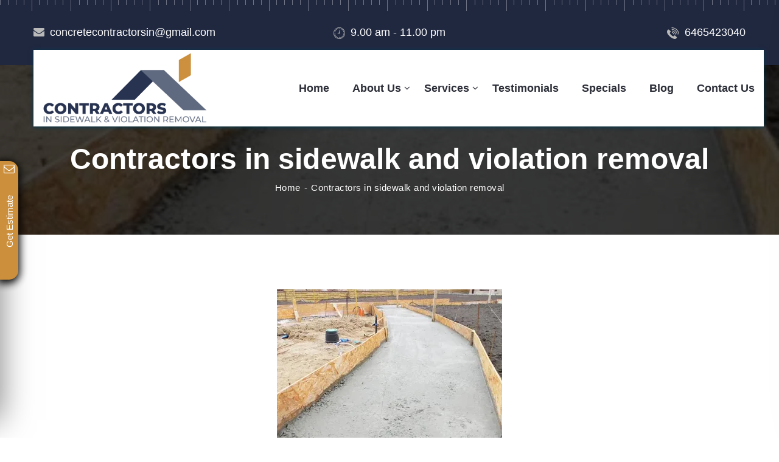

--- FILE ---
content_type: text/html; charset=UTF-8
request_url: https://sidewalkcontractorsin.com/contractors-in-sidewalk-and-vidlation-removal-6/
body_size: 16267
content:
<!DOCTYPE html>
<html class="no-js" lang="lang="en-US"">

<head>
    <meta charset="UTF-8">
    <meta http-equiv="X-UA-Compatible" content="IE=edge">
    
    <meta name="description" content="">
    <meta name="viewport" content="width=device-width, initial-scale=1">
    <!-- CSS
      ============================================ -->
      <!-- Bootstrap CSS -->
      <link rel="stylesheet" href="https://sidewalkcontractorsin.com/wp-content/themes/sidewalk/assets/css/bootstrap.min.css">
      <!-- FontAwesome CSS -->
      <link rel="stylesheet" href="https://sidewalkcontractorsin.com/wp-content/themes/sidewalk/assets/css/font-awesome.min.css">
      <!-- Flaticon CSS -->
      <link rel="stylesheet" href="https://sidewalkcontractorsin.com/wp-content/themes/sidewalk/assets/css/flaticon.min.css">
      <!-- Slick Slider CSS -->
      <link rel="stylesheet" href="https://sidewalkcontractorsin.com/wp-content/themes/sidewalk/assets/css/plugins/slick.min.css">
      <!-- CSS Animation CSS -->
      <link rel="stylesheet" href="https://sidewalkcontractorsin.com/wp-content/themes/sidewalk/assets/css/plugins/cssanimation.min.css">
      <!-- Justified Gallery CSS -->
      <link rel="stylesheet" href="https://sidewalkcontractorsin.com/wp-content/themes/sidewalk/assets/css/plugins/justifiedGallery.min.css">
      <!-- Light Gallery CSS -->
      <link rel="stylesheet" href="https://sidewalkcontractorsin.com/wp-content/themes/sidewalk/assets/css/plugins/light-gallery.min.css">
      <link rel="stylesheet" href="https://sidewalkcontractorsin.com/wp-content/themes/sidewalk/assets/css/style.css">
      <link rel="icon" href="https://sidewalkcontractorsin.com/wp-content/uploads/2020/10/contractor-logo-1.png" type="image/png" sizes="16x16">
      <title>Contractors in sidewalk and violation removal -</title>
<meta name='robots' content='max-image-preview:large' />

<!-- This site is optimized with the Yoast SEO plugin v12.6.2 - https://yoast.com/wordpress/plugins/seo/ -->
<meta name="robots" content="max-snippet:-1, max-image-preview:large, max-video-preview:-1"/>
<link rel="canonical" href="https://sidewalkcontractorsin.com/contractors-in-sidewalk-and-vidlation-removal-6/" />
<meta property="og:locale" content="en_US" />
<meta property="og:type" content="article" />
<meta property="og:title" content="Contractors in sidewalk and violation removal -" />
<meta property="og:description" content="Lorem Ipsum is simply dummy text of the printing and typesetting industry. Lorem Ipsum has been the industry&#8217;s standard dummy text ever since the 1500s, when an unknown printer took a galley of type and scrambled it to make a type specimen book. It has survived not only five centuries, but also the leap into &hellip;" />
<meta property="og:url" content="https://sidewalkcontractorsin.com/contractors-in-sidewalk-and-vidlation-removal-6/" />
<meta property="article:section" content="Project" />
<meta property="article:published_time" content="2019-11-15T11:38:54+00:00" />
<meta property="article:modified_time" content="2021-02-19T11:33:21+00:00" />
<meta property="og:updated_time" content="2021-02-19T11:33:21+00:00" />
<meta property="og:image" content="https://sidewalkcontractorsin.com/wp-content/uploads/2019/11/project6.png" />
<meta property="og:image:secure_url" content="https://sidewalkcontractorsin.com/wp-content/uploads/2019/11/project6.png" />
<meta property="og:image:width" content="370" />
<meta property="og:image:height" content="300" />
<meta name="twitter:card" content="summary_large_image" />
<meta name="twitter:description" content="Lorem Ipsum is simply dummy text of the printing and typesetting industry. Lorem Ipsum has been the industry&#8217;s standard dummy text ever since the 1500s, when an unknown printer took a galley of type and scrambled it to make a type specimen book. It has survived not only five centuries, but also the leap into [&hellip;]" />
<meta name="twitter:title" content="Contractors in sidewalk and violation removal -" />
<meta name="twitter:image" content="https://sidewalkcontractorsin.com/wp-content/uploads/2019/11/project6.png" />
<!-- / Yoast SEO plugin. -->

<link rel="alternate" type="application/rss+xml" title=" &raquo; Feed" href="https://sidewalkcontractorsin.com/feed/" />
<link rel="alternate" type="application/rss+xml" title=" &raquo; Comments Feed" href="https://sidewalkcontractorsin.com/comments/feed/" />
<link rel="alternate" type="application/rss+xml" title=" &raquo; Contractors in sidewalk and violation removal Comments Feed" href="https://sidewalkcontractorsin.com/contractors-in-sidewalk-and-vidlation-removal-6/feed/" />
<script type="text/javascript">
window._wpemojiSettings = {"baseUrl":"https:\/\/s.w.org\/images\/core\/emoji\/14.0.0\/72x72\/","ext":".png","svgUrl":"https:\/\/s.w.org\/images\/core\/emoji\/14.0.0\/svg\/","svgExt":".svg","source":{"concatemoji":"https:\/\/sidewalkcontractorsin.com\/wp-includes\/js\/wp-emoji-release.min.js?ver=6.2.8"}};
/*! This file is auto-generated */
!function(e,a,t){var n,r,o,i=a.createElement("canvas"),p=i.getContext&&i.getContext("2d");function s(e,t){p.clearRect(0,0,i.width,i.height),p.fillText(e,0,0);e=i.toDataURL();return p.clearRect(0,0,i.width,i.height),p.fillText(t,0,0),e===i.toDataURL()}function c(e){var t=a.createElement("script");t.src=e,t.defer=t.type="text/javascript",a.getElementsByTagName("head")[0].appendChild(t)}for(o=Array("flag","emoji"),t.supports={everything:!0,everythingExceptFlag:!0},r=0;r<o.length;r++)t.supports[o[r]]=function(e){if(p&&p.fillText)switch(p.textBaseline="top",p.font="600 32px Arial",e){case"flag":return s("\ud83c\udff3\ufe0f\u200d\u26a7\ufe0f","\ud83c\udff3\ufe0f\u200b\u26a7\ufe0f")?!1:!s("\ud83c\uddfa\ud83c\uddf3","\ud83c\uddfa\u200b\ud83c\uddf3")&&!s("\ud83c\udff4\udb40\udc67\udb40\udc62\udb40\udc65\udb40\udc6e\udb40\udc67\udb40\udc7f","\ud83c\udff4\u200b\udb40\udc67\u200b\udb40\udc62\u200b\udb40\udc65\u200b\udb40\udc6e\u200b\udb40\udc67\u200b\udb40\udc7f");case"emoji":return!s("\ud83e\udef1\ud83c\udffb\u200d\ud83e\udef2\ud83c\udfff","\ud83e\udef1\ud83c\udffb\u200b\ud83e\udef2\ud83c\udfff")}return!1}(o[r]),t.supports.everything=t.supports.everything&&t.supports[o[r]],"flag"!==o[r]&&(t.supports.everythingExceptFlag=t.supports.everythingExceptFlag&&t.supports[o[r]]);t.supports.everythingExceptFlag=t.supports.everythingExceptFlag&&!t.supports.flag,t.DOMReady=!1,t.readyCallback=function(){t.DOMReady=!0},t.supports.everything||(n=function(){t.readyCallback()},a.addEventListener?(a.addEventListener("DOMContentLoaded",n,!1),e.addEventListener("load",n,!1)):(e.attachEvent("onload",n),a.attachEvent("onreadystatechange",function(){"complete"===a.readyState&&t.readyCallback()})),(e=t.source||{}).concatemoji?c(e.concatemoji):e.wpemoji&&e.twemoji&&(c(e.twemoji),c(e.wpemoji)))}(window,document,window._wpemojiSettings);
</script>
<style type="text/css">
img.wp-smiley,
img.emoji {
	display: inline !important;
	border: none !important;
	box-shadow: none !important;
	height: 1em !important;
	width: 1em !important;
	margin: 0 0.07em !important;
	vertical-align: -0.1em !important;
	background: none !important;
	padding: 0 !important;
}
</style>
	
<link rel='stylesheet' id='wp-block-library-css' href='https://sidewalkcontractorsin.com/wp-includes/css/dist/block-library/style.min.css?ver=6.2.8' type='text/css' media='all' />
<link rel='stylesheet' id='classic-theme-styles-css' href='https://sidewalkcontractorsin.com/wp-includes/css/classic-themes.min.css?ver=6.2.8' type='text/css' media='all' />
<style id='global-styles-inline-css' type='text/css'>
body{--wp--preset--color--black: #000000;--wp--preset--color--cyan-bluish-gray: #abb8c3;--wp--preset--color--white: #ffffff;--wp--preset--color--pale-pink: #f78da7;--wp--preset--color--vivid-red: #cf2e2e;--wp--preset--color--luminous-vivid-orange: #ff6900;--wp--preset--color--luminous-vivid-amber: #fcb900;--wp--preset--color--light-green-cyan: #7bdcb5;--wp--preset--color--vivid-green-cyan: #00d084;--wp--preset--color--pale-cyan-blue: #8ed1fc;--wp--preset--color--vivid-cyan-blue: #0693e3;--wp--preset--color--vivid-purple: #9b51e0;--wp--preset--gradient--vivid-cyan-blue-to-vivid-purple: linear-gradient(135deg,rgba(6,147,227,1) 0%,rgb(155,81,224) 100%);--wp--preset--gradient--light-green-cyan-to-vivid-green-cyan: linear-gradient(135deg,rgb(122,220,180) 0%,rgb(0,208,130) 100%);--wp--preset--gradient--luminous-vivid-amber-to-luminous-vivid-orange: linear-gradient(135deg,rgba(252,185,0,1) 0%,rgba(255,105,0,1) 100%);--wp--preset--gradient--luminous-vivid-orange-to-vivid-red: linear-gradient(135deg,rgba(255,105,0,1) 0%,rgb(207,46,46) 100%);--wp--preset--gradient--very-light-gray-to-cyan-bluish-gray: linear-gradient(135deg,rgb(238,238,238) 0%,rgb(169,184,195) 100%);--wp--preset--gradient--cool-to-warm-spectrum: linear-gradient(135deg,rgb(74,234,220) 0%,rgb(151,120,209) 20%,rgb(207,42,186) 40%,rgb(238,44,130) 60%,rgb(251,105,98) 80%,rgb(254,248,76) 100%);--wp--preset--gradient--blush-light-purple: linear-gradient(135deg,rgb(255,206,236) 0%,rgb(152,150,240) 100%);--wp--preset--gradient--blush-bordeaux: linear-gradient(135deg,rgb(254,205,165) 0%,rgb(254,45,45) 50%,rgb(107,0,62) 100%);--wp--preset--gradient--luminous-dusk: linear-gradient(135deg,rgb(255,203,112) 0%,rgb(199,81,192) 50%,rgb(65,88,208) 100%);--wp--preset--gradient--pale-ocean: linear-gradient(135deg,rgb(255,245,203) 0%,rgb(182,227,212) 50%,rgb(51,167,181) 100%);--wp--preset--gradient--electric-grass: linear-gradient(135deg,rgb(202,248,128) 0%,rgb(113,206,126) 100%);--wp--preset--gradient--midnight: linear-gradient(135deg,rgb(2,3,129) 0%,rgb(40,116,252) 100%);--wp--preset--duotone--dark-grayscale: url('#wp-duotone-dark-grayscale');--wp--preset--duotone--grayscale: url('#wp-duotone-grayscale');--wp--preset--duotone--purple-yellow: url('#wp-duotone-purple-yellow');--wp--preset--duotone--blue-red: url('#wp-duotone-blue-red');--wp--preset--duotone--midnight: url('#wp-duotone-midnight');--wp--preset--duotone--magenta-yellow: url('#wp-duotone-magenta-yellow');--wp--preset--duotone--purple-green: url('#wp-duotone-purple-green');--wp--preset--duotone--blue-orange: url('#wp-duotone-blue-orange');--wp--preset--font-size--small: 13px;--wp--preset--font-size--medium: 20px;--wp--preset--font-size--large: 36px;--wp--preset--font-size--x-large: 42px;--wp--preset--spacing--20: 0.44rem;--wp--preset--spacing--30: 0.67rem;--wp--preset--spacing--40: 1rem;--wp--preset--spacing--50: 1.5rem;--wp--preset--spacing--60: 2.25rem;--wp--preset--spacing--70: 3.38rem;--wp--preset--spacing--80: 5.06rem;--wp--preset--shadow--natural: 6px 6px 9px rgba(0, 0, 0, 0.2);--wp--preset--shadow--deep: 12px 12px 50px rgba(0, 0, 0, 0.4);--wp--preset--shadow--sharp: 6px 6px 0px rgba(0, 0, 0, 0.2);--wp--preset--shadow--outlined: 6px 6px 0px -3px rgba(255, 255, 255, 1), 6px 6px rgba(0, 0, 0, 1);--wp--preset--shadow--crisp: 6px 6px 0px rgba(0, 0, 0, 1);}:where(.is-layout-flex){gap: 0.5em;}body .is-layout-flow > .alignleft{float: left;margin-inline-start: 0;margin-inline-end: 2em;}body .is-layout-flow > .alignright{float: right;margin-inline-start: 2em;margin-inline-end: 0;}body .is-layout-flow > .aligncenter{margin-left: auto !important;margin-right: auto !important;}body .is-layout-constrained > .alignleft{float: left;margin-inline-start: 0;margin-inline-end: 2em;}body .is-layout-constrained > .alignright{float: right;margin-inline-start: 2em;margin-inline-end: 0;}body .is-layout-constrained > .aligncenter{margin-left: auto !important;margin-right: auto !important;}body .is-layout-constrained > :where(:not(.alignleft):not(.alignright):not(.alignfull)){max-width: var(--wp--style--global--content-size);margin-left: auto !important;margin-right: auto !important;}body .is-layout-constrained > .alignwide{max-width: var(--wp--style--global--wide-size);}body .is-layout-flex{display: flex;}body .is-layout-flex{flex-wrap: wrap;align-items: center;}body .is-layout-flex > *{margin: 0;}:where(.wp-block-columns.is-layout-flex){gap: 2em;}.has-black-color{color: var(--wp--preset--color--black) !important;}.has-cyan-bluish-gray-color{color: var(--wp--preset--color--cyan-bluish-gray) !important;}.has-white-color{color: var(--wp--preset--color--white) !important;}.has-pale-pink-color{color: var(--wp--preset--color--pale-pink) !important;}.has-vivid-red-color{color: var(--wp--preset--color--vivid-red) !important;}.has-luminous-vivid-orange-color{color: var(--wp--preset--color--luminous-vivid-orange) !important;}.has-luminous-vivid-amber-color{color: var(--wp--preset--color--luminous-vivid-amber) !important;}.has-light-green-cyan-color{color: var(--wp--preset--color--light-green-cyan) !important;}.has-vivid-green-cyan-color{color: var(--wp--preset--color--vivid-green-cyan) !important;}.has-pale-cyan-blue-color{color: var(--wp--preset--color--pale-cyan-blue) !important;}.has-vivid-cyan-blue-color{color: var(--wp--preset--color--vivid-cyan-blue) !important;}.has-vivid-purple-color{color: var(--wp--preset--color--vivid-purple) !important;}.has-black-background-color{background-color: var(--wp--preset--color--black) !important;}.has-cyan-bluish-gray-background-color{background-color: var(--wp--preset--color--cyan-bluish-gray) !important;}.has-white-background-color{background-color: var(--wp--preset--color--white) !important;}.has-pale-pink-background-color{background-color: var(--wp--preset--color--pale-pink) !important;}.has-vivid-red-background-color{background-color: var(--wp--preset--color--vivid-red) !important;}.has-luminous-vivid-orange-background-color{background-color: var(--wp--preset--color--luminous-vivid-orange) !important;}.has-luminous-vivid-amber-background-color{background-color: var(--wp--preset--color--luminous-vivid-amber) !important;}.has-light-green-cyan-background-color{background-color: var(--wp--preset--color--light-green-cyan) !important;}.has-vivid-green-cyan-background-color{background-color: var(--wp--preset--color--vivid-green-cyan) !important;}.has-pale-cyan-blue-background-color{background-color: var(--wp--preset--color--pale-cyan-blue) !important;}.has-vivid-cyan-blue-background-color{background-color: var(--wp--preset--color--vivid-cyan-blue) !important;}.has-vivid-purple-background-color{background-color: var(--wp--preset--color--vivid-purple) !important;}.has-black-border-color{border-color: var(--wp--preset--color--black) !important;}.has-cyan-bluish-gray-border-color{border-color: var(--wp--preset--color--cyan-bluish-gray) !important;}.has-white-border-color{border-color: var(--wp--preset--color--white) !important;}.has-pale-pink-border-color{border-color: var(--wp--preset--color--pale-pink) !important;}.has-vivid-red-border-color{border-color: var(--wp--preset--color--vivid-red) !important;}.has-luminous-vivid-orange-border-color{border-color: var(--wp--preset--color--luminous-vivid-orange) !important;}.has-luminous-vivid-amber-border-color{border-color: var(--wp--preset--color--luminous-vivid-amber) !important;}.has-light-green-cyan-border-color{border-color: var(--wp--preset--color--light-green-cyan) !important;}.has-vivid-green-cyan-border-color{border-color: var(--wp--preset--color--vivid-green-cyan) !important;}.has-pale-cyan-blue-border-color{border-color: var(--wp--preset--color--pale-cyan-blue) !important;}.has-vivid-cyan-blue-border-color{border-color: var(--wp--preset--color--vivid-cyan-blue) !important;}.has-vivid-purple-border-color{border-color: var(--wp--preset--color--vivid-purple) !important;}.has-vivid-cyan-blue-to-vivid-purple-gradient-background{background: var(--wp--preset--gradient--vivid-cyan-blue-to-vivid-purple) !important;}.has-light-green-cyan-to-vivid-green-cyan-gradient-background{background: var(--wp--preset--gradient--light-green-cyan-to-vivid-green-cyan) !important;}.has-luminous-vivid-amber-to-luminous-vivid-orange-gradient-background{background: var(--wp--preset--gradient--luminous-vivid-amber-to-luminous-vivid-orange) !important;}.has-luminous-vivid-orange-to-vivid-red-gradient-background{background: var(--wp--preset--gradient--luminous-vivid-orange-to-vivid-red) !important;}.has-very-light-gray-to-cyan-bluish-gray-gradient-background{background: var(--wp--preset--gradient--very-light-gray-to-cyan-bluish-gray) !important;}.has-cool-to-warm-spectrum-gradient-background{background: var(--wp--preset--gradient--cool-to-warm-spectrum) !important;}.has-blush-light-purple-gradient-background{background: var(--wp--preset--gradient--blush-light-purple) !important;}.has-blush-bordeaux-gradient-background{background: var(--wp--preset--gradient--blush-bordeaux) !important;}.has-luminous-dusk-gradient-background{background: var(--wp--preset--gradient--luminous-dusk) !important;}.has-pale-ocean-gradient-background{background: var(--wp--preset--gradient--pale-ocean) !important;}.has-electric-grass-gradient-background{background: var(--wp--preset--gradient--electric-grass) !important;}.has-midnight-gradient-background{background: var(--wp--preset--gradient--midnight) !important;}.has-small-font-size{font-size: var(--wp--preset--font-size--small) !important;}.has-medium-font-size{font-size: var(--wp--preset--font-size--medium) !important;}.has-large-font-size{font-size: var(--wp--preset--font-size--large) !important;}.has-x-large-font-size{font-size: var(--wp--preset--font-size--x-large) !important;}
.wp-block-navigation a:where(:not(.wp-element-button)){color: inherit;}
:where(.wp-block-columns.is-layout-flex){gap: 2em;}
.wp-block-pullquote{font-size: 1.5em;line-height: 1.6;}
</style>
<link rel='stylesheet' id='contact-form-7-css' href='https://sidewalkcontractorsin.com/wp-content/plugins/contact-form-7/includes/css/styles.css?ver=5.1.6' type='text/css' media='all' />
<link rel='stylesheet' id='rplg-css-css' href='https://sidewalkcontractorsin.com/wp-content/plugins/business-reviews-bundle/assets/css/rplg.css?ver=1.5.4' type='text/css' media='all' />
<link rel='stylesheet' id='swiper-css-css' href='https://sidewalkcontractorsin.com/wp-content/plugins/business-reviews-bundle/assets/css/swiper.min.css?ver=1.5.4' type='text/css' media='all' />
<link rel='stylesheet' id='grw-public-main-css-css' href='https://sidewalkcontractorsin.com/wp-content/plugins/widget-google-reviews/assets/css/public-main.css?ver=2.1.2' type='text/css' media='all' />
<link rel='stylesheet' id='sidewalk-style-css' href='https://sidewalkcontractorsin.com/wp-content/themes/sidewalk/style.css?ver=6.2.8' type='text/css' media='all' />
<script type='text/javascript' src='https://sidewalkcontractorsin.com/wp-includes/js/jquery/jquery.min.js?ver=3.6.4' id='jquery-core-js'></script>
<script type='text/javascript' src='https://sidewalkcontractorsin.com/wp-includes/js/jquery/jquery-migrate.min.js?ver=3.4.0' id='jquery-migrate-js'></script>
<script type='text/javascript' src='https://sidewalkcontractorsin.com/wp-content/plugins/business-reviews-bundle/assets/js/wpac-time.js?ver=1.5.4' id='brb-wpac-time-js-js'></script>
<script type='text/javascript' src='https://sidewalkcontractorsin.com/wp-content/plugins/business-reviews-bundle/assets/js/blazy.min.js?ver=1.5.4' id='blazy-js-js'></script>
<script type='text/javascript' src='https://sidewalkcontractorsin.com/wp-content/plugins/business-reviews-bundle/assets/js/swiper.min.js?ver=1.5.4' id='swiper-js-js'></script>
<script type='text/javascript' src='https://sidewalkcontractorsin.com/wp-content/plugins/business-reviews-bundle/assets/js/rplg.js?ver=1.5.4' id='rplg-js-js'></script>
<script type='text/javascript' defer="defer" src='https://sidewalkcontractorsin.com/wp-content/plugins/widget-google-reviews/assets/js/public-main.js?ver=2.1.2' id='grw-public-main-js-js'></script>
<link rel="https://api.w.org/" href="https://sidewalkcontractorsin.com/wp-json/" /><link rel="alternate" type="application/json" href="https://sidewalkcontractorsin.com/wp-json/wp/v2/posts/214" /><link rel="EditURI" type="application/rsd+xml" title="RSD" href="https://sidewalkcontractorsin.com/xmlrpc.php?rsd" />
<link rel="wlwmanifest" type="application/wlwmanifest+xml" href="https://sidewalkcontractorsin.com/wp-includes/wlwmanifest.xml" />
<meta name="generator" content="WordPress 6.2.8" />
<link rel='shortlink' href='https://sidewalkcontractorsin.com/?p=214' />
<link rel="alternate" type="application/json+oembed" href="https://sidewalkcontractorsin.com/wp-json/oembed/1.0/embed?url=https%3A%2F%2Fsidewalkcontractorsin.com%2Fcontractors-in-sidewalk-and-vidlation-removal-6%2F" />
<link rel="alternate" type="text/xml+oembed" href="https://sidewalkcontractorsin.com/wp-json/oembed/1.0/embed?url=https%3A%2F%2Fsidewalkcontractorsin.com%2Fcontractors-in-sidewalk-and-vidlation-removal-6%2F&#038;format=xml" />
<link rel="pingback" href="https://sidewalkcontractorsin.com/xmlrpc.php"><style type="text/css">.recentcomments a{display:inline !important;padding:0 !important;margin:0 !important;}</style>	<!-- Global site tag (gtag.js) - Google Analytics -->
<script async src="https://www.googletagmanager.com/gtag/js?id=UA-156915653-1"></script>
<script>
  window.dataLayer = window.dataLayer || [];
  function gtag(){dataLayer.push(arguments);}
  gtag('js', new Date());

  gtag('config', 'UA-156915653-1');
</script>
	<!-- Global site tag (gtag.js) - Google Analytics -->
<meta name="google-site-verification" content="cd9DSL-6mIEMRGKDsoC8_Pukv2PbE6WnRSBBI1kSOr0" />
<script>
  window.dataLayer = window.dataLayer || [];
  function gtag(){dataLayer.push(arguments);}
  gtag('js', new Date());

  gtag('config', 'UA-187159764-1');
</script>
	<meta name="google-site-verification" content="cd9DSL-6mIEMRGKDsoC8_Pukv2PbE6WnRSBBI1kSOr0" />
	
<script type="application/ld+json">
{
  "@context": "https://schema.org",
  "@type": "LocalBusiness",
  "name": "ContractorsIn Sidewalk & Violation Removal",
  "image": "https://sidewalkcontractorsin.com/wp-content/uploads/2020/10/contractor-logo-1.png",
  "@id": "https://sidewalkcontractorsin.com/",
  "url": "https://sidewalkcontractorsin.com/",
  "telephone": "6465423040",
  "priceRange": "$",
  "address": {
    "@type": "PostalAddress",
    "streetAddress": "741 E 216th Street Apt. 2W",
    "addressLocality": "Bronx",
    "addressRegion": "NY",
    "postalCode": "10467",
    "addressCountry": "US"
  },
  "geo": {
    "@type": "GeoCoordinates",
    "latitude": 40.8811263,
    "longitude": -73.8623894
  },
  "openingHoursSpecification": {
    "@type": "OpeningHoursSpecification",
    "dayOfWeek": [
      "Monday",
      "Tuesday",
      "Wednesday",
      "Thursday",
      "Friday",
      "Saturday",
      "Sunday"
    ],
    "opens": "00:00",
    "closes": "23:59"
  } 
}
</script>
	
  </head>
  <body data-rsssl=1>
    <!--====================  header area ====================-->
    <div class="header-area header-sticky bg-img space__inner--y40 background-repeat--x background-color--dark d-none d-lg-block" data-bg="https://sidewalkcontractorsin.com/wp-content/uploads/2020/10/ruler.png">
        <!-- header top -->
        <div class="header-top">
            <div class="container">
                <div class="row">
                    <div class="col-lg-4">
                        <div class="header-top-info">
                            <span class="header-top-info__image pr-1"><i class="fa fa-envelope"></i></span>
                            <span class="header-top-info__text"><a href="mailto: concretecontractorsin@gmail.com">concretecontractorsin@gmail.com</a></span>
                        </div>
                    </div>
                    <div class="col-lg-4">
                        <div class="header-top-info text-center">
                            <span class="header-top-info__image pr-1"><img src="https://sidewalkcontractorsin.com/wp-content/themes/sidewalk/assets/img/icons/clock.png" alt=""></span>
                            <span class="header-top-info__text">9.00 am - 11.00 pm</span>
                        </div>
                    </div>
                    <div class="col-lg-4">
                        <div class="header-top-info text-right">
                            <span class="header-top-info__image pr-1"><img src="https://sidewalkcontractorsin.com/wp-content/themes/sidewalk/assets/img/icons/phone.png" alt=""></span>
                            <span class="header-top-info__text"><a href="tel: 6465423040">6465423040</a></span>
                        </div>
                    </div>
                </div>
            </div>
        </div>
        <!-- menu bar -->
        <div class="menu-bar position-relative">
            <div class="container">
                <div class="row">
                    <div class="col-lg-12">
                        <div class="menu-bar-wrapper background-color--default space__inner--x35">
                            <div class="menu-bar-wrapper-inner">
                                <div class="row align-items-center">
                                    <div class="col-lg-3">
                                        <div class="brand-logo">
                                            <a href="https://sidewalkcontractorsin.com">
                                                <img src="https://sidewalkcontractorsin.com/wp-content/uploads/2020/10/contractor-logo-1.png" class="img-fluid" alt="">
                                            </a>
                                        </div>
                                    </div>
                                    <div class="col-lg-9">
                                        <div class="navigation-area d-flex justify-content-end align-items-center">
                                            <!-- navigation menu -->
                                            <nav class="main-nav-menu">
                                                <ul id="menu-main-menu" class="d-flex justify-content-end"><li id="menu-item-76" class="menu-item menu-item-type-post_type menu-item-object-page menu-item-home menu-item-76"><a href="https://sidewalkcontractorsin.com/">Home</a></li>
<li id="menu-item-135" class="has-sub-menu menu-item menu-item-type-post_type menu-item-object-page menu-item-has-children menu-item-135"><a href="https://sidewalkcontractorsin.com/about-us/">About Us</a>
<ul class="sub-menu">
	<li id="menu-item-134" class="has-sub-menu menu-item menu-item-type-post_type menu-item-object-page menu-item-has-children menu-item-134"><a href="https://sidewalkcontractorsin.com/service-areas/">Service Areas</a>
	<ul class="sub-menu">
		<li id="menu-item-803" class="menu-item menu-item-type-post_type menu-item-object-page menu-item-803"><a href="https://sidewalkcontractorsin.com/new-york-city/">New York City</a></li>
		<li id="menu-item-802" class="menu-item menu-item-type-post_type menu-item-object-page menu-item-802"><a href="https://sidewalkcontractorsin.com/bronx/">Bronx</a></li>
		<li id="menu-item-801" class="menu-item menu-item-type-post_type menu-item-object-page menu-item-801"><a href="https://sidewalkcontractorsin.com/queens/">Queens</a></li>
		<li id="menu-item-847" class="menu-item menu-item-type-post_type menu-item-object-page menu-item-847"><a href="https://sidewalkcontractorsin.com/brooklyn/">Brooklyn</a></li>
		<li id="menu-item-925" class="menu-item menu-item-type-post_type menu-item-object-page menu-item-925"><a href="https://sidewalkcontractorsin.com/long-island/">Long Island</a></li>
		<li id="menu-item-944" class="menu-item menu-item-type-post_type menu-item-object-page menu-item-944"><a href="https://sidewalkcontractorsin.com/manhattan/">Manhattan</a></li>
	</ul>
</li>
	<li id="menu-item-136" class="menu-item menu-item-type-post_type menu-item-object-page menu-item-136"><a href="https://sidewalkcontractorsin.com/submit-feedback/">Submit Feedback</a></li>
	<li id="menu-item-137" class="menu-item menu-item-type-post_type menu-item-object-page menu-item-137"><a href="https://sidewalkcontractorsin.com/newsletter/">Newsletter</a></li>
	<li id="menu-item-124" class="menu-item menu-item-type-post_type menu-item-object-page menu-item-124"><a href="https://sidewalkcontractorsin.com/contact-us/">Contact Us</a></li>
</ul>
</li>
<li id="menu-item-92" class="has-sub-menu menu-item menu-item-type-post_type menu-item-object-page menu-item-has-children menu-item-92"><a href="https://sidewalkcontractorsin.com/services/">Services</a>
<ul class="sub-menu">
	<li id="menu-item-120" class="menu-item menu-item-type-post_type menu-item-object-page menu-item-120"><a href="https://sidewalkcontractorsin.com/sidewalk-repair/">Sidewalk Repair</a></li>
	<li id="menu-item-119" class="menu-item menu-item-type-post_type menu-item-object-page menu-item-119"><a href="https://sidewalkcontractorsin.com/sidewalk-replacement/">Sidewalk Replacement</a></li>
	<li id="menu-item-118" class="menu-item menu-item-type-post_type menu-item-object-page menu-item-118"><a href="https://sidewalkcontractorsin.com/installation/">Installation</a></li>
	<li id="menu-item-117" class="menu-item menu-item-type-post_type menu-item-object-page menu-item-117"><a href="https://sidewalkcontractorsin.com/dot-sidewalk-violation-repair/">DOT Sidewalk Violation Repair</a></li>
	<li id="menu-item-116" class="menu-item menu-item-type-post_type menu-item-object-page menu-item-116"><a href="https://sidewalkcontractorsin.com/4500-psi-quality/">4500 PSI Quality</a></li>
	<li id="menu-item-407" class="menu-item menu-item-type-post_type menu-item-object-page menu-item-407"><a href="https://sidewalkcontractorsin.com/best-sidewalk-contractor-in-nyc/">Best Sidewalk Contractor in NYC</a></li>
	<li id="menu-item-410" class="menu-item menu-item-type-post_type menu-item-object-page menu-item-410"><a href="https://sidewalkcontractorsin.com/professional-sidewalk-repair-service-in-nyc/">Professional Sidewalk Repair Service in NYC</a></li>
	<li id="menu-item-413" class="menu-item menu-item-type-post_type menu-item-object-page menu-item-413"><a href="https://sidewalkcontractorsin.com/new-concrete-sidewalk-in-nyc/">New Concrete Sidewalk in NYC</a></li>
	<li id="menu-item-417" class="menu-item menu-item-type-post_type menu-item-object-page menu-item-417"><a href="https://sidewalkcontractorsin.com/sidewalk-patchwork-service-in-nyc/">Sidewalk Patchwork Service in NYC</a></li>
	<li id="menu-item-420" class="menu-item menu-item-type-post_type menu-item-object-page menu-item-420"><a href="https://sidewalkcontractorsin.com/sidewalk-violation-removal-service-in-nyc/">Sidewalk Violation Removal Service in NYC</a></li>
	<li id="menu-item-115" class="has-sub-menu menu-item menu-item-type-post_type menu-item-object-page menu-item-has-children menu-item-115"><a href="https://sidewalkcontractorsin.com/curb/">Curb +</a>
	<ul class="sub-menu">
		<li id="menu-item-114" class="menu-item menu-item-type-post_type menu-item-object-page menu-item-114"><a href="https://sidewalkcontractorsin.com/bluestone-curb/">Bluestone Curb</a></li>
		<li id="menu-item-113" class="menu-item menu-item-type-post_type menu-item-object-page menu-item-113"><a href="https://sidewalkcontractorsin.com/steel-curb/">Steel Curb</a></li>
		<li id="menu-item-112" class="menu-item menu-item-type-post_type menu-item-object-page menu-item-112"><a href="https://sidewalkcontractorsin.com/concrete-curb/">Concrete Curb</a></li>
	</ul>
</li>
	<li id="menu-item-273" class="menu-item menu-item-type-post_type menu-item-object-page menu-item-273"><a href="https://sidewalkcontractorsin.com/concrete/">Concrete</a></li>
</ul>
</li>
<li id="menu-item-82" class="menu-item menu-item-type-post_type menu-item-object-page menu-item-82"><a href="https://sidewalkcontractorsin.com/testimonials/">Testimonials</a></li>
<li id="menu-item-89" class="menu-item menu-item-type-post_type menu-item-object-page menu-item-89"><a href="https://sidewalkcontractorsin.com/specials/">Specials</a></li>
<li id="menu-item-83" class="menu-item menu-item-type-post_type menu-item-object-page menu-item-83"><a href="https://sidewalkcontractorsin.com/blog/">Blog</a></li>
<li id="menu-item-77" class="menu-item menu-item-type-post_type menu-item-object-page menu-item-77"><a href="https://sidewalkcontractorsin.com/contact-us/">Contact Us</a></li>
</ul>                                            </nav>
                                        </div>
                                    </div>
                                </div>
                            </div>
                        </div>
                    </div>
                </div>
            </div>
        </div>
    </div>
    <!--====================  End of header area  ====================-->

    <!--====================  mobile header ====================-->
    <div class="mobile-header header-sticky bg-img space__inner--y30 background-repeat--x background-color--dark d-block d-lg-none" data-bg="https://sidewalkcontractorsin.com/wp-content/themes/sidewalk/assets/img/icons/ruler.png">
        <div class="container">
            <div class="row align-items-center">
                <div class="col-6">
                    <div class="brand-logo">
                        <a href="https://sidewalkcontractorsin.com">
                            <img src="https://sidewalkcontractorsin.com/wp-content/uploads/2020/10/contractor-logo-1.png" class="img-fluid" alt="">
                        </a>
                    </div>
                </div>
                <div class="col-6">
                    <div class="mobile-menu-trigger-wrapper text-right" id="mobile-menu-trigger">
                        <span class="mobile-menu-trigger"></span>
                    </div>
                </div>
            </div>
        </div>
    </div>
    <!--====================  End of mobile header  ====================-->

    <!--====================  offcanvas mobile menu ====================-->
    <div class="offcanvas-mobile-menu" id="mobile-menu-overlay">
        <a href="javascript:void(0)" class="offcanvas-menu-close" id="mobile-menu-close-trigger">
            <span class="menu-close"></span>
        </a>
        <div class="offcanvas-wrapper">
            <div class="offcanvas-inner-content">
                <nav class="offcanvas-navigation">
<!--                     <ul>
                        <li><a href="index.html">Home</a></li>
                          <li class="menu-item-has-children">
                            <a href="#">About</a>
                            <ul class="sub-menu-mobile">
                                <li><a href="#">Service Areas</a></li>
                                <li><a href="#">Submit Feedback</a></li>
                                <li><a href="#">Newsletter</a></li>
                                <li><a href="#">Contact Us</a></li>
                            </ul>
                        </li>
                        <li class="menu-item-has-children">
                            <a href="#">Sidewalk Repair Services</a>
                            <ul class="sub-menu-mobile">
                                <li><a href="#">Sidewalk Repair</a></li>
                                <li><a href="#">Sidewalk Replacement</a></li>
                                <li><a href="#">Installation</a></li>
                                <li><a href="#">DOT Sidewalk Violation Repair</a></li>
                                <li><a href="#">4500 PSI Quality</a></li>
                                <li><a href="#">Curb +</a></li>
                            </ul>
                        </li>
                        <li><a href="#">Testimonial</a></li>
                        <li><a href="#">Home Tips</a></li>
                        <li><a href="#">Specials</a></li>
                        <li><a href="#">Latest Projects</a></li>
                        <li><a href="#">Contact Us</a></li>
                    </ul> -->
                                <div class="menu-mobile-menu-container"><ul id="menu-mobile-menu" class="menu"><li id="menu-item-421" class="menu-item menu-item-type-post_type menu-item-object-page menu-item-home menu-item-421"><a href="https://sidewalkcontractorsin.com/">Home</a></li>
<li id="menu-item-423" class="menu-item-has-children menu-item menu-item-type-post_type menu-item-object-page menu-item-has-children menu-item-423"><a href="https://sidewalkcontractorsin.com/about-us/">About Us</a>
<ul class="sub-menu-mobile">
	<li id="menu-item-438" class="menu-item menu-item-type-post_type menu-item-object-page menu-item-438"><a href="https://sidewalkcontractorsin.com/service-areas/">Service Areas</a></li>
	<li id="menu-item-446" class="menu-item menu-item-type-post_type menu-item-object-page menu-item-446"><a href="https://sidewalkcontractorsin.com/submit-feedback/">Submit Feedback</a></li>
	<li id="menu-item-435" class="menu-item menu-item-type-post_type menu-item-object-page menu-item-435"><a href="https://sidewalkcontractorsin.com/newsletter/">Newsletter</a></li>
	<li id="menu-item-448" class="menu-item menu-item-type-post_type menu-item-object-page menu-item-448"><a href="https://sidewalkcontractorsin.com/contact-us/">Contact Us</a></li>
</ul>
</li>
<li id="menu-item-439" class="menu-item-has-children menu-item menu-item-type-post_type menu-item-object-page menu-item-has-children menu-item-439"><a href="https://sidewalkcontractorsin.com/services/">Services</a>
<ul class="sub-menu-mobile">
	<li id="menu-item-441" class="menu-item menu-item-type-post_type menu-item-object-page menu-item-441"><a href="https://sidewalkcontractorsin.com/sidewalk-repair/">Sidewalk Repair</a></li>
	<li id="menu-item-442" class="menu-item menu-item-type-post_type menu-item-object-page menu-item-442"><a href="https://sidewalkcontractorsin.com/sidewalk-replacement/">Sidewalk Replacement</a></li>
	<li id="menu-item-432" class="menu-item menu-item-type-post_type menu-item-object-page menu-item-432"><a href="https://sidewalkcontractorsin.com/installation/">Installation</a></li>
	<li id="menu-item-430" class="menu-item menu-item-type-post_type menu-item-object-page menu-item-430"><a href="https://sidewalkcontractorsin.com/dot-sidewalk-violation-repair/">DOT Sidewalk Violation Repair</a></li>
	<li id="menu-item-422" class="menu-item menu-item-type-post_type menu-item-object-page menu-item-422"><a href="https://sidewalkcontractorsin.com/4500-psi-quality/">4500 PSI Quality</a></li>
	<li id="menu-item-424" class="menu-item menu-item-type-post_type menu-item-object-page menu-item-424"><a href="https://sidewalkcontractorsin.com/best-sidewalk-contractor-in-nyc/">Best Sidewalk Contractor in NYC</a></li>
	<li id="menu-item-436" class="menu-item menu-item-type-post_type menu-item-object-page menu-item-436"><a href="https://sidewalkcontractorsin.com/professional-sidewalk-repair-service-in-nyc/">Professional Sidewalk Repair Service in NYC</a></li>
	<li id="menu-item-434" class="menu-item menu-item-type-post_type menu-item-object-page menu-item-434"><a href="https://sidewalkcontractorsin.com/new-concrete-sidewalk-in-nyc/">New Concrete Sidewalk in NYC</a></li>
	<li id="menu-item-440" class="menu-item menu-item-type-post_type menu-item-object-page menu-item-440"><a href="https://sidewalkcontractorsin.com/sidewalk-patchwork-service-in-nyc/">Sidewalk Patchwork Service in NYC</a></li>
	<li id="menu-item-443" class="menu-item menu-item-type-post_type menu-item-object-page menu-item-443"><a href="https://sidewalkcontractorsin.com/sidewalk-violation-removal-service-in-nyc/">Sidewalk Violation Removal Service in NYC</a></li>
	<li id="menu-item-429" class="menu-item-has-children menu-item menu-item-type-post_type menu-item-object-page menu-item-has-children menu-item-429"><a href="https://sidewalkcontractorsin.com/curb/">Curb +</a>
	<ul class="sub-menu-mobile">
		<li id="menu-item-425" class="menu-item menu-item-type-post_type menu-item-object-page menu-item-425"><a href="https://sidewalkcontractorsin.com/bluestone-curb/">Bluestone Curb</a></li>
		<li id="menu-item-427" class="menu-item menu-item-type-post_type menu-item-object-page menu-item-427"><a href="https://sidewalkcontractorsin.com/concrete-curb/">Concrete Curb</a></li>
		<li id="menu-item-445" class="menu-item menu-item-type-post_type menu-item-object-page menu-item-445"><a href="https://sidewalkcontractorsin.com/steel-curb/">Steel Curb</a></li>
	</ul>
</li>
	<li id="menu-item-426" class="menu-item menu-item-type-post_type menu-item-object-page menu-item-426"><a href="https://sidewalkcontractorsin.com/concrete/">Concrete</a></li>
</ul>
</li>
<li id="menu-item-447" class="menu-item menu-item-type-post_type menu-item-object-page menu-item-447"><a href="https://sidewalkcontractorsin.com/testimonials/">Testimonials</a></li>
<li id="menu-item-431" class="menu-item menu-item-type-post_type menu-item-object-page menu-item-431"><a href="https://sidewalkcontractorsin.com/home-tips/">Home Tips</a></li>
<li id="menu-item-444" class="menu-item menu-item-type-post_type menu-item-object-page menu-item-444"><a href="https://sidewalkcontractorsin.com/specials/">Specials</a></li>
<li id="menu-item-433" class="menu-item menu-item-type-post_type menu-item-object-page menu-item-433"><a href="https://sidewalkcontractorsin.com/blog/">Blog</a></li>
<li id="menu-item-428" class="menu-item menu-item-type-post_type menu-item-object-page menu-item-428"><a href="https://sidewalkcontractorsin.com/contact-us/">Contact Us</a></li>
</ul></div>                </nav>
            <div class="offcanvas-widget-area">
                <div class="off-canvas-contact-widget">
                    <div class="header-contact-info">
                        <ul class="header-contact-info__list">
                            <li><i class="fa fa-envelope"></i> concretecontractorsin@gmail.com</li>
                            <li><i class="fa fa-clock-o"></i> 9.00 am - 11.00 pm</li>
                            <li><i class="fa fa-phone"></i> 6465423040</li>
                        </ul>
                    </div>
                </div>
                <!--Off Canvas Widget Social Start-->
                <div class="off-canvas-widget-social">
                    <a href="#" title="Facebook"><i class="fa fa-facebook"></i></a>
                    <a href="#" title="Twitter"><i class="fa fa-twitter"></i></a>
                    <a href="#" title="LinkedIn"><i class="fa fa-linkedin"></i></a>
                    <a href="#" title="Youtube"><i class="fa fa-google-plus"></i></a>
                </div>
                <!--Off Canvas Widget Social End-->
            </div>
        </div>
    </div>
</div>
<!--====================  End of offcanvas mobile menu  ====================-->	
	<!--====================  breadcrumb area ====================-->
    <div class="page-breadcrumb bg-img space__bottom--r120" data-bg="https://sidewalkcontractorsin.com/wp-content/uploads/2019/11/project6.png">
        <div class="container">
            <div class="row">
                <div class="col">
                    <div class="page-breadcrumb-content text-center">
                        <h1>Contractors in sidewalk and violation removal</h1>
                        <ul class="page-breadcrumb-links">
                            <li><a href="https://sidewalkcontractorsin.com">Home</a></li>
                            <li>Contractors in sidewalk and violation removal</li>
                        </ul>
                    </div>
                </div>
            </div>
        </div>
    </div>
    <!--====================  End of breadcrumb area  ====================-->

	<!--====================  project details area ====================-->
    <div class="project-section space__bottom--r120 text-center">
        <div class="container">
                        <div class="row">
                <div class="col-12 space__bottom--40">
                    <div class="project-image"><img src="https://sidewalkcontractorsin.com/wp-content/uploads/2019/11/project6.png" class="img-fluid" alt=""></div>
                </div>
                <div class="col-lg-12 col-12 space__bottom--30">
                    <div class="project-details">
                        <h3 class="space__bottom--15">Contractors in sidewalk and violation removal</h3>
                        <p>Lorem Ipsum is simply dummy text of the printing and typesetting industry. Lorem Ipsum has been the industry&#8217;s standard dummy text ever since the 1500s, when an unknown printer took a galley of type and scrambled it to make a type specimen book. It has survived not only five centuries, but also the leap into electronic typesetting, remaining essentially unchanged. It was popularised in the 1960s with the release of Letraset sheets containing Lorem Ipsum passages, and more recently with desktop publishing software like Aldus PageMaker including versions of Lorem Ipsum.</p>
                    </div>
                </div>
            </div>
                    </div>
    </div>
    <!--====================  End of project details area  ====================-->

<!--====================  footer area ====================-->
<div class="footer-area bg-img space__inner--ry120" data-bg="https://sidewalkcontractorsin.com/wp-content/themes/sidewalk/assets/img/backgrounds/footer-bg.jpg">
    <div class="container">
        <div class="row">
            <div class="col-lg-4 col-md-6">
                <div class="footer-widget">
                    <section id="custom_html-5" class="widget_text widget widget_custom_html"><h5 class="footer-widget__title space__bottom--20">About</h5><div class="textwidget custom-html-widget"><p class="footer-widget__text space__bottom--20">New York City has thousands of miles of Sidewalks which have been a vital part of city life. With both New Yorkers and visitors from all over the world using the sidewalks for pedestrian movement, they serve as the lifeline for the city.</p>

<img src="https://sidewalkcontractorsin.com/wp-content/uploads/2019/11/ab-seal-horizontal-large.jpg" style="width: 300px; height: 90px; margin: 10px 0;">
<img src="https://sidewalkcontractorsin.com/wp-content/uploads/2019/11/sidewalk-logo.png" style="width: 300px; height: 60px; margin: 10px 0;">




<ul class="social-icons">
<li><a href="http://www.facebook.com/"><i class="fa fa-facebook"></i></a></li>
<li><a href="http://www.twitter.com/"><i class="fa fa-twitter"></i></a></li>
<li><a href="http://www.instagram.com/"><i class="fa fa-instagram"></i></a></li>
<li><a href="http://plus.google.com/"><i class="fa fa-google-plus"></i></a></li>
</ul></div></section>                </div>
            </div>
            <div class="col-lg-2 col-md-6">
                <div class="footer-widget space__top--15 space__top__md--40 space__top__lm--40">
                    <section id="custom_html-4" class="widget_text widget widget_custom_html"><h5 class="footer-widget__title space__bottom--20">Information</h5><div class="textwidget custom-html-widget"><ul class="footer-widget__menu">
<li><a href="https://sidewalkcontractorsin.com/">Home</a></li>
<li><a href="https://sidewalkcontractorsin.com/about/">About</a></li>
<li><a href="https://sidewalkcontractorsin.com/services/">Services</a></li>
<li><a href="https://sidewalkcontractorsin.com/professional-sidewalk-repair-service-in-manhattan-brooklyn-long-island-queens-ny/">Sidewalk Repair NY</a></li>
<li><a href="https://sidewalkcontractorsin.com/best-quality-new-concrete-sidewalk-contractors-in-manhattan-brooklyn-queens-ny/">Sidewalk Contractors NY</a></li>
<li><a href="https://sidewalkcontractorsin.com/dot-sidewalk-violation-repair-removal-service-in-manhattan-brooklyn-long-island-ny/">DOT Sidewalk Violation</a></li>
<li><a href="https://sidewalkcontractorsin.com/reliable-professional-concrete-sidewalk-repair-replacement-service-in-brooklyn-queens-ny/">Concrete Sidewalk Repair</a></li>
</ul></div></section>                </div>
            </div>
            <div class="col-lg-3 col-md-6">
                <div class="footer-widget space__top--15 space__top__md--40 space__top__lm--40">
                    <section id="custom_html-3" class="widget_text widget widget_custom_html"><h5 class="footer-widget__title space__bottom--20">Support</h5><div class="textwidget custom-html-widget"><ul class="footer-widget__menu">
<li><a href="https://sidewalkcontractorsin.com/home-tip/">Home Tip</a></li>
<li><a href="https://sidewalkcontractorsin.com/special/">Special</a></li>
<li><a href="https://sidewalkcontractorsin.com/blog/">Blog</a></li>
<li><a href="https://sidewalkcontractorsin.com/contact-us/">Contact Us</a></li>
</ul></div></section>                </div>
            </div>
            <div class="col-lg-3 col-md-6">
                <section id="custom_html-2" class="widget_text widget widget_custom_html"><h5 class="footer-widget__title space__bottom--20">Contact us</h5><div class="textwidget custom-html-widget"><div class="footer-contact-wrapper">
<div class="single-footer-contact">
<div class="single-footer-contact__icon"><i class="fa fa-map-marker"></i></div>
<div class="single-footer-contact__text">741 E 216th Street Apt. 2W Bronx NY 10467 </div>
</div>
<div class="single-footer-contact">
<div class="single-footer-contact__icon"><i class="fa fa-phone"></i></div>
<div class="single-footer-contact__text"> <a href="tel:6465423040">6465423040</a>  </div>
</div>
	
<div class="single-footer-contact">
<div class="single-footer-contact__icon"><i class="fa fa-globe"></i></div>
	
<div class="single-footer-contact__text"><a href="mailto:concretecontractorsin@gmail.com">concretecontractorsin@gmail.com</a> <br> <a href="https://sidewalkcontractorsin.com/">sidewalkcontractorsin.com</a> </div>
</div>
	
</div>
<br><br></div></section><section id="custom_html-6" class="widget_text widget widget_custom_html"><h5 class="footer-widget__title space__bottom--20">Service Areas</h5><div class="textwidget custom-html-widget"><span><a href="https://sidewalkcontractorsin.com/new-york-city/">New York City</a></span> <span> | </span> <span><a href="https://sidewalkcontractorsin.com/bronx/">Bronx</a></span> <span> | </span> <span><a href="https://sidewalkcontractorsin.com/queens/">Queens</a></span> <span> | </span> <span><a href="https://sidewalkcontractorsin.com/brooklyn/">Brooklyn</a></span> <span> | </span> <span><a href="https://sidewalkcontractorsin.com/long-island/">Long Island</a></span> <span> | </span> <span><a href="#">Manhattan</a></span>
</div></section>            </div>
        </div>
    </div>
</div>
<!-- copyright text -->
<div class="copyright-area background-color--deep-dark space__inner--y30">
    <div class="container">
        <div class="row">
            <div class="col-lg-12 text-center">
                <p class="copyright-text">Copyright © <a href="https://sidewalkcontractorsin.com/"> Sidewalkcontractorsin.com</a>. All Rights Reserved - 2020</p>            </div>
        </div>
    </div>
</div>
<!--====================  End of footer area  ====================-->


<div class="sidebar-contact">
    <div class="toggle"><p>Get Estimate </p></div>
    <h4>Get Estimate </h4>
    <div class="scroll">
        <div role="form" class="wpcf7" id="wpcf7-f69-o1" lang="en-US" dir="ltr">
<div class="screen-reader-response"></div>
<form action="/contractors-in-sidewalk-and-vidlation-removal-6/#wpcf7-f69-o1" method="post" class="wpcf7-form" novalidate="novalidate">
<div style="display: none;">
<input type="hidden" name="_wpcf7" value="69" />
<input type="hidden" name="_wpcf7_version" value="5.1.6" />
<input type="hidden" name="_wpcf7_locale" value="en_US" />
<input type="hidden" name="_wpcf7_unit_tag" value="wpcf7-f69-o1" />
<input type="hidden" name="_wpcf7_container_post" value="0" />
</div>
<div>
      <span class="wpcf7-form-control-wrap Name"><input type="text" name="Name" value="" size="40" class="wpcf7-form-control wpcf7-text wpcf7-validates-as-required" aria-required="true" aria-invalid="false" placeholder="Name" /></span><br />
      <span class="wpcf7-form-control-wrap Email"><input type="email" name="Email" value="" size="40" class="wpcf7-form-control wpcf7-text wpcf7-email wpcf7-validates-as-required wpcf7-validates-as-email" aria-required="true" aria-invalid="false" placeholder="Email" /></span><br />
      <span class="wpcf7-form-control-wrap PhoneNo"><input type="text" name="PhoneNo" value="" size="40" class="wpcf7-form-control wpcf7-text wpcf7-validates-as-required" aria-required="true" aria-invalid="false" placeholder="Phone No" /></span><br />
      <span class="wpcf7-form-control-wrap Message"><textarea name="Message" cols="40" rows="10" class="wpcf7-form-control wpcf7-textarea" aria-invalid="false" placeholder="Message"></textarea></span><br />
      <input type="submit" value="Submit Now" class="wpcf7-form-control wpcf7-submit" />
</div>
<p style="display: none !important;"><label>&#916;<textarea name="_wpcf7_ak_hp_textarea" cols="45" rows="8" maxlength="100"></textarea></label><input type="hidden" id="ak_js_1" name="_wpcf7_ak_js" value="162"/><script>document.getElementById( "ak_js_1" ).setAttribute( "value", ( new Date() ).getTime() );</script></p><div class="wpcf7-response-output wpcf7-display-none"></div></form></div>    </div>
</div>



<!--popup-->
<!-- <div id="myModal" class="modal fade" role="dialog">
  <div class="modal-dialog">
    <div class="modal-content">
      <div class="modal-body text-center">
        <h3>Get In Touch</h3>
              </div>
    </div>
  </div>
</div> -->

<!--end popup-->
<!--====================  scroll top ====================-->
<button class="scroll-top" id="scroll-top">
    <i class="fa fa-angle-up"></i>
</button>
<!--====================  End of scroll top  ====================-->
    <!-- JS
        ============================================ -->
        <!-- Modernizer JS -->
        <script src="https://sidewalkcontractorsin.com/wp-content/themes/sidewalk/assets/js/modernizr-2.8.3.min.js"></script>
        <!-- jQuery JS -->
        <script src="https://sidewalkcontractorsin.com/wp-content/themes/sidewalk/assets/js/jquery-3.4.1.min.js"></script>
        <!-- Bootstrap JS -->
        <script src="https://sidewalkcontractorsin.com/wp-content/themes/sidewalk/assets/js/bootstrap.min.js"></script>
        <!-- Popper JS -->
        <script src="https://sidewalkcontractorsin.com/wp-content/themes/sidewalk/assets/js/popper.min.js"></script> 
        <!-- Slick slider JS -->
        <script src="https://sidewalkcontractorsin.com/wp-content/themes/sidewalk/assets/js/plugins/slick.min.js"></script>
        <!-- Counterup JS -->
        <script src="https://sidewalkcontractorsin.com/wp-content/themes/sidewalk/assets/js/plugins/counterup.min.js"></script>
        <!-- Waypoint JS -->
        <script src="https://sidewalkcontractorsin.com/wp-content/themes/sidewalk/assets/js/plugins/waypoint.min.js"></script>
        <!-- Justified Gallery JS -->
        <script src="https://sidewalkcontractorsin.com/wp-content/themes/sidewalk/assets/js/plugins/justifiedGallery.min.js"></script>
        <!-- Image Loaded JS -->
        <script src="https://sidewalkcontractorsin.com/wp-content/themes/sidewalk/assets/js/plugins/imageloaded.min.js"></script>
        <!-- Maosnry JS -->
        <script src="https://sidewalkcontractorsin.com/wp-content/themes/sidewalk/assets/js/plugins/masonry.min.js"></script>
        <!-- Light Gallery JS -->
        <script src="https://sidewalkcontractorsin.com/wp-content/themes/sidewalk/assets/js/plugins/light-gallery.min.js"></script>
        <!-- Mailchimp JS -->
        <script src="https://sidewalkcontractorsin.com/wp-content/themes/sidewalk/assets/js/plugins/mailchimp-ajax-submit.min.js"></script>
        <script src="https://sidewalkcontractorsin.com/wp-content/themes/sidewalk/assets/js/main.js"></script>
        <script>
            $(document).ready(function(){
            $('.toggle').click(function(){
            $('.sidebar-contact').toggleClass('active')
            $('.toggle').toggleClass('active')
            })
          })
        </script>

        
<script type="text/javascript">
    $(document).ready(function(){       
   $('#myModal').modal('show');
    }); 
</script>







<script>
            
/**
 *  Read More JS
 *  truncates text via specfied character length with more/less actions.
 *  Maintains original format of pre truncated text.
 *  @author stephen scaff
 *  @todo   Add destroy method for ajaxed content support.
 *
 */
 const ReadMore = (() => {
   let s;

   return {

     settings() {
       return {
         content: document.querySelectorAll('.js-read-more'),
         originalContentArr: [],
         truncatedContentArr: [],
         moreLink: "Read More",
         lessLink: "Less Link",
       }
     },

     init() {
       s = this.settings();
       this.bindEvents();
     },

     bindEvents() {
       ReadMore.truncateText();
     },

     /**
      * Count Words
      * Helper to handle word count.
      * @param {string} str - Target content string.
      */
     countWords(str) {
       return str.split(/\s+/).length;
     },

     /**
      * Ellpise Content
      * @param {string} str - content string.
      * @param {number} wordsNum - Number of words to show before truncation.
      */
     ellipseContent(str, wordsNum) {
       return str.split(/\s+/).slice(0, wordsNum).join(' ') + '...';
     },

     /**
      * Truncate Text
      * Truncate and ellipses contented content
      * based on specified word count.
      * Calls createLink() and handleClick() methods.
      */
     truncateText() {

       for (let i = 0; i < s.content.length; i++) {
         //console.log(s.content)
         const originalContent = s.content[i].innerHTML;
         const numberOfWords = s.content[i].dataset.rmWords;
         const truncateContent = ReadMore.ellipseContent(originalContent, numberOfWords);
         const originalContentWords = ReadMore.countWords(originalContent);

         s.originalContentArr.push(originalContent);
         s.truncatedContentArr.push(truncateContent);

         if (numberOfWords < originalContentWords) {
           s.content[i].innerHTML = s.truncatedContentArr[i];
           let self = i;
           ReadMore.createLink(self)
         }
       }
       ReadMore.handleClick(s.content);
     },

     /**
      * Create Link
      * Creates and Inserts Read More Link
      * @param {number} index - index reference of looped item
      */
     createLink(index) {
       const linkWrap = document.createElement('span');

       linkWrap.className = 'read-more__link-wrap';

       linkWrap.innerHTML = `<b><a id="read-more_${index}"
                                class="read-more__link"
                                style="cursor:pointer;">
                                ${s.moreLink}
                            </a></b>`;

       // Inset created link
       s.content[index].parentNode.insertBefore(linkWrap, s.content[index].nextSibling);

     },

     /**
      * Handle Click
      * Toggle Click eve
      */
     handleClick(el) {
       const readMoreLink = document.querySelectorAll('.read-more__link');

       for (let j = 0, l = readMoreLink.length; j < l; j++) {

         readMoreLink[j].addEventListener('click', function() {

           const moreLinkID = this.getAttribute('id');
           let index = moreLinkID.split('_')[1];

           el[index].classList.toggle('is-expanded');

           if (this.dataset.clicked !== 'true') {
              el[index].innerHTML = s.originalContentArr[index];
              this.innerHTML = s.lessLink;
              this.dataset.clicked = true;
           } else {
             el[index].innerHTML = s.truncatedContentArr[index];
             this.innerHTML = s.moreLink;
             this.dataset.clicked = false;
           }
         });
       }
     },

     /**
      * Open All
      * Method to expand all instances on the page.
      * Will probably be useful with a destroy method.
      */
     openAll() {
       const instances = document.querySelectorAll('.read-more__link');
         for (let i = 0; i < instances.length; i++) {
           content[i].innerHTML = s.truncatedContentArr[i];
           instances[i].innerHTML = s.moreLink;
         }
       }
     }
 })();


//export default ReadMore;

ReadMore.init();
        </script>


        <script type="application/ld+json">{
    "@context": "http://schema.org",
    "@type": "HomeAndConstructionBusiness",
    "name": "Sidewalk Contractorsin",
    "openingHours": "",
    "additionalProperty": "https://en.wikipedia.org/wiki/Sidewalk",
    "additionalType": "http://productontology.org/id/Sidewalk",
    "areaServed": {
        "@type": "GeoCircle",
        "name": "Sidewalk Contractorsin service area",
        "geoMidpoint": {
            "@type": "GeoCoordinates",
            "postalCode": "10467",
            "latitude": "40.8811263",
            "longitude": "-73.8623894",
            "description": "Our office location can be found here.",
            "name": "Sidewalk Contractorsin geo location"
        },
        "geoRadius": "20000",
        "description": "Sidewalk Contractorsin proudly serves the entire city of New York"
    },
    "email": "concretecontractorsin@gmail.com",
    "address": {
        "@type": "PostalAddress",
        "postalCode": "10467",
        "addressRegion": "New York",
        "addressCountry": "United States",
        "streetAddress": "741 East 216th Street",
        "addressLocality": ""
    },
    "paymentAccepted": "Cash, Credit Card",
    "telephone": "",
    "image": {
        "@type": "ImageObject",
        "name": "Sidewalk Contractorsin image",
        "url": "https://sidewalkcontractorsin.com/wp-content/uploads/2019/11/service-details-1-320x213.jpg"
    },
    "ContactPoint": {
        "@type": "ContactPoint",
        "name": "Sidewalk Contractorsin inquiry",
        "availableLanguage": "https://en.wikipedia.org/wiki/List_of_dialects_of_the_English_language",
        "telephone": "+",
        "contactType": "customer support",
        "@id": "https://sidewalkcontractorsin.com/contact-us/"
    },
    "geo": {
        "@type": "GeoCoordinates",
        "latitude": "40.8811263",
        "longitude": "-73.8623894",
        "description": "Our office location can be found here.",
        "name": "Sidewalk Contractorsin geo location"
    },
    "description": "New York city has thousands of miles in Sidewalks which have been a vital part of city life. With both New Yorkers and visitors from all over the world using the sidewalks for pedestrian movement, they serve as the lifeline for the city. Poorly maintained sidewalks are both a visual and tripping hazard for any residential and business property. A single call to our Sidewalk Contractors in New York City can refurbish your entrance and bring back the glaze to your property and lawns. Timely repair and replacements will ensure a positive aesthetic appeal for your property along with maintaining compliance with NYC Administrative Code which requires property owners to install, repair and maintain sidewalks adjacent to properties.",
    "priceRange": "",
    "url": "",
    "currenciesAccepted": "",
    "hasMap": "https://maps.google.com/?q=741+E+216th+St,+The+Bronx,+NY+10467,+USA&ftid=0x89c2f33c2ae2edb1:0x3d2f5827abfd8da8",
    "logo": "https://sidewalkcontractorsin.com/wp-content/uploads/2020/10/contractor-logo-1-320x137.png",
    "serviceArea": {
        "@type": "GeoCircle",
        "name": "Sidewalk Contractorsin service area",
        "geoMidpoint": {
            "@type": "GeoCoordinates",
            "postalCode": "10467",
            "latitude": "40.8811263",
            "longitude": "-73.8623894",
            "description": "Our office location can be found here.",
            "name": "Sidewalk Contractorsin geo location"
        },
        "geoRadius": "20000",
        "description": "Sidewalk Contractorsin proudly serves the entire city of "
    },
    "sameAs": [
        "https://www.yelp.com/biz/sidewalk-contractorsin-bronx",
        "https://www.mapquest.com/us/new-york/sidewalk-contractorsin-425598480"
    ],
    "@id": ""
}</script>
<script type='text/javascript' id='contact-form-7-js-extra'>
/* <![CDATA[ */
var wpcf7 = {"apiSettings":{"root":"https:\/\/sidewalkcontractorsin.com\/wp-json\/contact-form-7\/v1","namespace":"contact-form-7\/v1"},"cached":"1"};
/* ]]> */
</script>
<script type='text/javascript' src='https://sidewalkcontractorsin.com/wp-content/plugins/contact-form-7/includes/js/scripts.js?ver=5.1.6' id='contact-form-7-js'></script>
<script type='text/javascript' src='https://sidewalkcontractorsin.com/wp-content/themes/sidewalk/js/navigation.js?ver=20151215' id='sidewalk-navigation-js'></script>
<script type='text/javascript' src='https://sidewalkcontractorsin.com/wp-content/themes/sidewalk/js/skip-link-focus-fix.js?ver=20151215' id='sidewalk-skip-link-focus-fix-js'></script>
<script type='text/javascript' src='https://sidewalkcontractorsin.com/wp-includes/js/comment-reply.min.js?ver=6.2.8' id='comment-reply-js'></script>
    </body>
</html>

<!-- Page cached by LiteSpeed Cache 7.6.2 on 2026-01-16 19:44:15 -->

--- FILE ---
content_type: text/css
request_url: https://sidewalkcontractorsin.com/wp-content/themes/sidewalk/assets/css/flaticon.min.css
body_size: 623
content:
/*=============================================
=            flaticon            =
=============================================*/

@font-face{font-family:"Flaticon";src:url("../fonts/Flaticon.eot");src:url("../fonts/Flaticon.eot") format("embedded-opentype"),url("../fonts/Flaticon.woff") format("woff"),url("../fonts/Flaticon.ttf") format("truetype"),url("../fonts/Flaticon.svg#Flaticon") format("svg");font-weight:400;font-style:normal}@media screen and (-webkit-min-device-pixel-ratio:0){@font-face{font-family:"Flaticon";src:url("../fonts/Flaticon.svg#Flaticon") format("svg")}}[class^=flaticon-]:before,[class*=" flaticon-"]:before,[class^=flaticon-]:after,[class*=" flaticon-"]:after{font-family:Flaticon;speak:none;font-style:normal;font-weight:400;font-variant:normal;text-transform:none;line-height:1;-webkit-font-smoothing:antialiased;-moz-osx-font-smoothing:grayscale}.flaticon-001-worker-1:before{content:"\f100"}.flaticon-002-welding:before{content:"\f101"}.flaticon-003-waste:before{content:"\f102"}.flaticon-004-walkie-talkie:before{content:"\f103"}.flaticon-005-valve:before{content:"\f104"}.flaticon-006-truck:before{content:"\f105"}.flaticon-007-tools:before{content:"\f106"}.flaticon-008-machine-1:before{content:"\f107"}.flaticon-009-storage:before{content:"\f108"}.flaticon-010-tank-1:before{content:"\f109"}.flaticon-011-siren:before{content:"\f10a"}.flaticon-012-scheme:before{content:"\f10b"}.flaticon-013-danger:before{content:"\f10c"}.flaticon-014-robot-arm:before{content:"\f10d"}.flaticon-015-cart:before{content:"\f10e"}.flaticon-016-gear:before{content:"\f10f"}.flaticon-017-pump:before{content:"\f110"}.flaticon-018-power-tower:before{content:"\f111"}.flaticon-019-power-press:before{content:"\f112"}.flaticon-020-planning:before{content:"\f113"}.flaticon-021-worker:before{content:"\f114"}.flaticon-022-tank:before{content:"\f115"}.flaticon-023-microprocessor:before{content:"\f116"}.flaticon-024-statistics:before{content:"\f117"}.flaticon-025-meter:before{content:"\f118"}.flaticon-026-mechanism:before{content:"\f119"}.flaticon-027-material:before{content:"\f11a"}.flaticon-028-manufacturing-plant:before{content:"\f11b"}.flaticon-029-manufacturing:before{content:"\f11c"}.flaticon-030-management:before{content:"\f11d"}.flaticon-031-machine:before{content:"\f11e"}.flaticon-032-gears-1:before{content:"\f11f"}.flaticon-033-laser:before{content:"\f120"}.flaticon-034-industrial-robot:before{content:"\f121"}.flaticon-035-parcel:before{content:"\f122"}.flaticon-036-gears:before{content:"\f123"}.flaticon-037-forklift:before{content:"\f124"}.flaticon-038-food:before{content:"\f125"}.flaticon-039-factory-1:before{content:"\f126"}.flaticon-040-factory:before{content:"\f127"}.flaticon-041-eco:before{content:"\f128"}.flaticon-042-monitor:before{content:"\f129"}.flaticon-043-wheel:before{content:"\f12a"}.flaticon-044-conveyor:before{content:"\f12b"}.flaticon-045-controller:before{content:"\f12c"}.flaticon-046-control-system:before{content:"\f12d"}.flaticon-047-control-lever:before{content:"\f12e"}.flaticon-048-chemical:before{content:"\f12f"}.flaticon-049-container:before{content:"\f130"}.flaticon-050-boxes:before{content:"\f131"}

/*=====  End of flaticon  ======*/

--- FILE ---
content_type: text/css
request_url: https://sidewalkcontractorsin.com/wp-content/themes/sidewalk/assets/css/style.css
body_size: 11701
content:
@import url("https://fonts.googleapis.com/css?family=Rajdhani:300,400,500,600,700&amp;display=swap");

/*=============================================
=            CSS Index            =
=============================================

    -> Helper CSS
    -> Default styles
    -> Spacing
    -> Header
    -> Footer
    -> Sidebar
    -> Container
    -> Button
    -> Section title
    -> Backgrounds
    -> Scroll top
    -> Breadcrumb
    -> Pagination
    -> Hero slider
    -> About
    -> Feature
    -> Service
    -> Fun fact
    -> Brand logo
    -> Newsletter
    -> CTA
    -> Testimonial
    -> Team
    -> Contact
    -> Login


/*=====  End of CSS Index  ======*/

/*=============================================
=            Helper CSS            =
=============================================*/

.row-0 {
	margin-right: 0px;
	margin-left: 0px;
}

.row-0 > [class*="col"] {
	padding-right: 0px;
	padding-left: 0px;
}

.row-1 {
	margin-right: -1px;
	margin-left: -1px;
}

.row-1 > [class*="col"] {
	padding-right: 1px;
	padding-left: 1px;
}

.row-2 {
	margin-right: -2px;
	margin-left: -2px;
}

.row-2 > [class*="col"] {
	padding-right: 2px;
	padding-left: 2px;
}

.row-3 {
	margin-right: -3px;
	margin-left: -3px;
}

.row-3 > [class*="col"] {
	padding-right: 3px;
	padding-left: 3px;
}

.row-4 {
	margin-right: -4px;
	margin-left: -4px;
}

.row-4 > [class*="col"] {
	padding-right: 4px;
	padding-left: 4px;
}

.row-5 {
	margin-right: -5px;
	margin-left: -5px;
}

.row-5 > [class*="col"] {
	padding-right: 5px;
	padding-left: 5px;
}

.row-6 {
	margin-right: -6px;
	margin-left: -6px;
}

.row-6 > [class*="col"] {
	padding-right: 6px;
	padding-left: 6px;
}

.row-7 {
	margin-right: -7px;
	margin-left: -7px;
}

.row-7 > [class*="col"] {
	padding-right: 7px;
	padding-left: 7px;
}

.row-8 {
	margin-right: -8px;
	margin-left: -8px;
}

.row-8 > [class*="col"] {
	padding-right: 8px;
	padding-left: 8px;
}

.row-9 {
	margin-right: -9px;
	margin-left: -9px;
}

.row-9 > [class*="col"] {
	padding-right: 9px;
	padding-left: 9px;
}

.row-10 {
	margin-right: -10px;
	margin-left: -10px;
}

.row-10 > [class*="col"] {
	padding-right: 10px;
	padding-left: 10px;
}

.row-11 {
	margin-right: -11px;
	margin-left: -11px;
}

.row-11 > [class*="col"] {
	padding-right: 11px;
	padding-left: 11px;
}

.row-12 {
	margin-right: -12px;
	margin-left: -12px;
}

.row-12 > [class*="col"] {
	padding-right: 12px;
	padding-left: 12px;
}

.row-13 {
	margin-right: -13px;
	margin-left: -13px;
}

.row-13 > [class*="col"] {
	padding-right: 13px;
	padding-left: 13px;
}

.row-14 {
	margin-right: -14px;
	margin-left: -14px;
}

.row-14 > [class*="col"] {
	padding-right: 14px;
	padding-left: 14px;
}

.row-15 {
	margin-right: -15px;
	margin-left: -15px;
}

.row-15 > [class*="col"] {
	padding-right: 15px;
	padding-left: 15px;
}

.row-16 {
	margin-right: -16px;
	margin-left: -16px;
}

.row-16 > [class*="col"] {
	padding-right: 16px;
	padding-left: 16px;
}

.row-17 {
	margin-right: -17px;
	margin-left: -17px;
}

.row-17 > [class*="col"] {
	padding-right: 17px;
	padding-left: 17px;
}

.row-18 {
	margin-right: -18px;
	margin-left: -18px;
}

.row-18 > [class*="col"] {
	padding-right: 18px;
	padding-left: 18px;
}

.row-19 {
	margin-right: -19px;
	margin-left: -19px;
}

.row-19 > [class*="col"] {
	padding-right: 19px;
	padding-left: 19px;
}

.row-20 {
	margin-right: -20px;
	margin-left: -20px;
}

.row-20 > [class*="col"] {
	padding-right: 20px;
	padding-left: 20px;
}

.row-21 {
	margin-right: -21px;
	margin-left: -21px;
}

.row-21 > [class*="col"] {
	padding-right: 21px;
	padding-left: 21px;
}

.row-22 {
	margin-right: -22px;
	margin-left: -22px;
}

.row-22 > [class*="col"] {
	padding-right: 22px;
	padding-left: 22px;
}

.row-23 {
	margin-right: -23px;
	margin-left: -23px;
}

.row-23 > [class*="col"] {
	padding-right: 23px;
	padding-left: 23px;
}

.row-24 {
	margin-right: -24px;
	margin-left: -24px;
}

.row-24 > [class*="col"] {
	padding-right: 24px;
	padding-left: 24px;
}

.row-25 {
	margin-right: -25px;
	margin-left: -25px;
}

.row-25 > [class*="col"] {
	padding-right: 25px;
	padding-left: 25px;
}

.row-26 {
	margin-right: -26px;
	margin-left: -26px;
}

.row-26 > [class*="col"] {
	padding-right: 26px;
	padding-left: 26px;
}

.row-27 {
	margin-right: -27px;
	margin-left: -27px;
}

.row-27 > [class*="col"] {
	padding-right: 27px;
	padding-left: 27px;
}

.row-28 {
	margin-right: -28px;
	margin-left: -28px;
}

.row-28 > [class*="col"] {
	padding-right: 28px;
	padding-left: 28px;
}

.row-29 {
	margin-right: -29px;
	margin-left: -29px;
}

.row-29 > [class*="col"] {
	padding-right: 29px;
	padding-left: 29px;
}

.row-30 {
	margin-right: -30px;
	margin-left: -30px;
}

.row-30 > [class*="col"] {
	padding-right: 30px;
	padding-left: 30px;
}

.row-31 {
	margin-right: -31px;
	margin-left: -31px;
}

.row-31 > [class*="col"] {
	padding-right: 31px;
	padding-left: 31px;
}

.row-32 {
	margin-right: -32px;
	margin-left: -32px;
}

.row-32 > [class*="col"] {
	padding-right: 32px;
	padding-left: 32px;
}

.row-33 {
	margin-right: -33px;
	margin-left: -33px;
}

.row-33 > [class*="col"] {
	padding-right: 33px;
	padding-left: 33px;
}

.row-34 {
	margin-right: -34px;
	margin-left: -34px;
}

.row-34 > [class*="col"] {
	padding-right: 34px;
	padding-left: 34px;
}

.row-35 {
	margin-right: -35px;
	margin-left: -35px;
}

.row-35 > [class*="col"] {
	padding-right: 35px;
	padding-left: 35px;
}

.row-36 {
	margin-right: -36px;
	margin-left: -36px;
}

.row-36 > [class*="col"] {
	padding-right: 36px;
	padding-left: 36px;
}

.row-37 {
	margin-right: -37px;
	margin-left: -37px;
}

.row-37 > [class*="col"] {
	padding-right: 37px;
	padding-left: 37px;
}

.row-38 {
	margin-right: -38px;
	margin-left: -38px;
}

.row-38 > [class*="col"] {
	padding-right: 38px;
	padding-left: 38px;
}

.row-39 {
	margin-right: -39px;
	margin-left: -39px;
}

.row-39 > [class*="col"] {
	padding-right: 39px;
	padding-left: 39px;
}

.row-40 {
	margin-right: -40px;
	margin-left: -40px;
}

.row-40 > [class*="col"] {
	padding-right: 40px;
	padding-left: 40px;
}

.row-41 {
	margin-right: -41px;
	margin-left: -41px;
}

.row-41 > [class*="col"] {
	padding-right: 41px;
	padding-left: 41px;
}

.row-42 {
	margin-right: -42px;
	margin-left: -42px;
}

.row-42 > [class*="col"] {
	padding-right: 42px;
	padding-left: 42px;
}

.row-43 {
	margin-right: -43px;
	margin-left: -43px;
}

.row-43 > [class*="col"] {
	padding-right: 43px;
	padding-left: 43px;
}

.row-44 {
	margin-right: -44px;
	margin-left: -44px;
}

.row-44 > [class*="col"] {
	padding-right: 44px;
	padding-left: 44px;
}

.row-45 {
	margin-right: -45px;
	margin-left: -45px;
}

.row-45 > [class*="col"] {
	padding-right: 45px;
	padding-left: 45px;
}

.row-46 {
	margin-right: -46px;
	margin-left: -46px;
}

.row-46 > [class*="col"] {
	padding-right: 46px;
	padding-left: 46px;
}

.row-47 {
	margin-right: -47px;
	margin-left: -47px;
}

.row-47 > [class*="col"] {
	padding-right: 47px;
	padding-left: 47px;
}

.row-48 {
	margin-right: -48px;
	margin-left: -48px;
}

.row-48 > [class*="col"] {
	padding-right: 48px;
	padding-left: 48px;
}

.row-49 {
	margin-right: -49px;
	margin-left: -49px;
}

.row-49 > [class*="col"] {
	padding-right: 49px;
	padding-left: 49px;
}

.row-50 {
	margin-right: -50px;
	margin-left: -50px;
}

.row-50 > [class*="col"] {
	padding-right: 50px;
	padding-left: 50px;
}

.row-51 {
	margin-right: -51px;
	margin-left: -51px;
}

.row-51 > [class*="col"] {
	padding-right: 51px;
	padding-left: 51px;
}

.row-52 {
	margin-right: -52px;
	margin-left: -52px;
}

.row-52 > [class*="col"] {
	padding-right: 52px;
	padding-left: 52px;
}

.row-53 {
	margin-right: -53px;
	margin-left: -53px;
}

.row-53 > [class*="col"] {
	padding-right: 53px;
	padding-left: 53px;
}

.row-54 {
	margin-right: -54px;
	margin-left: -54px;
}

.row-54 > [class*="col"] {
	padding-right: 54px;
	padding-left: 54px;
}

.row-55 {
	margin-right: -55px;
	margin-left: -55px;
}

.row-55 > [class*="col"] {
	padding-right: 55px;
	padding-left: 55px;
}

.row-56 {
	margin-right: -56px;
	margin-left: -56px;
}

.row-56 > [class*="col"] {
	padding-right: 56px;
	padding-left: 56px;
}

.row-57 {
	margin-right: -57px;
	margin-left: -57px;
}

.row-57 > [class*="col"] {
	padding-right: 57px;
	padding-left: 57px;
}

.row-58 {
	margin-right: -58px;
	margin-left: -58px;
}

.row-58 > [class*="col"] {
	padding-right: 58px;
	padding-left: 58px;
}

.row-59 {
	margin-right: -59px;
	margin-left: -59px;
}

.row-59 > [class*="col"] {
	padding-right: 59px;
	padding-left: 59px;
}

.row-60 {
	margin-right: -60px;
	margin-left: -60px;
}

.row-60 > [class*="col"] {
	padding-right: 60px;
	padding-left: 60px;
}

.row-61 {
	margin-right: -61px;
	margin-left: -61px;
}

.row-61 > [class*="col"] {
	padding-right: 61px;
	padding-left: 61px;
}

.row-62 {
	margin-right: -62px;
	margin-left: -62px;
}

.row-62 > [class*="col"] {
	padding-right: 62px;
	padding-left: 62px;
}

.row-63 {
	margin-right: -63px;
	margin-left: -63px;
}

.row-63 > [class*="col"] {
	padding-right: 63px;
	padding-left: 63px;
}

.row-64 {
	margin-right: -64px;
	margin-left: -64px;
}

.row-64 > [class*="col"] {
	padding-right: 64px;
	padding-left: 64px;
}

.row-65 {
	margin-right: -65px;
	margin-left: -65px;
}

.row-65 > [class*="col"] {
	padding-right: 65px;
	padding-left: 65px;
}

.row-66 {
	margin-right: -66px;
	margin-left: -66px;
}

.row-66 > [class*="col"] {
	padding-right: 66px;
	padding-left: 66px;
}

.row-67 {
	margin-right: -67px;
	margin-left: -67px;
}

.row-67 > [class*="col"] {
	padding-right: 67px;
	padding-left: 67px;
}

.row-68 {
	margin-right: -68px;
	margin-left: -68px;
}

.row-68 > [class*="col"] {
	padding-right: 68px;
	padding-left: 68px;
}

.row-69 {
	margin-right: -69px;
	margin-left: -69px;
}

.row-69 > [class*="col"] {
	padding-right: 69px;
	padding-left: 69px;
}

.row-70 {
	margin-right: -70px;
	margin-left: -70px;
}

.row-70 > [class*="col"] {
	padding-right: 70px;
	padding-left: 70px;
}

.row-71 {
	margin-right: -71px;
	margin-left: -71px;
}

.row-71 > [class*="col"] {
	padding-right: 71px;
	padding-left: 71px;
}

.row-72 {
	margin-right: -72px;
	margin-left: -72px;
}

.row-72 > [class*="col"] {
	padding-right: 72px;
	padding-left: 72px;
}

.row-73 {
	margin-right: -73px;
	margin-left: -73px;
}

.row-73 > [class*="col"] {
	padding-right: 73px;
	padding-left: 73px;
}

.row-74 {
	margin-right: -74px;
	margin-left: -74px;
}

.row-74 > [class*="col"] {
	padding-right: 74px;
	padding-left: 74px;
}

.row-75 {
	margin-right: -75px;
	margin-left: -75px;
}

.row-75 > [class*="col"] {
	padding-right: 75px;
	padding-left: 75px;
}

.row-76 {
	margin-right: -76px;
	margin-left: -76px;
}

.row-76 > [class*="col"] {
	padding-right: 76px;
	padding-left: 76px;
}

.row-77 {
	margin-right: -77px;
	margin-left: -77px;
}

.row-77 > [class*="col"] {
	padding-right: 77px;
	padding-left: 77px;
}

.row-78 {
	margin-right: -78px;
	margin-left: -78px;
}

.row-78 > [class*="col"] {
	padding-right: 78px;
	padding-left: 78px;
}

.row-79 {
	margin-right: -79px;
	margin-left: -79px;
}

.row-79 > [class*="col"] {
	padding-right: 79px;
	padding-left: 79px;
}

.row-80 {
	margin-right: -80px;
	margin-left: -80px;
}

.row-80 > [class*="col"] {
	padding-right: 80px;
	padding-left: 80px;
}

/* no gutters */

.no-gutters {
	margin-right: 0;
	margin-left: 0;
}

.no-gutters > .col,
.no-gutters > [class*="col-"] {
	margin: 0;
	padding-right: 0;
	padding-left: 0;
}

/*=====  End of Helper CSS  ======*/

/*=============================================
=            Default CSS            =
=============================================*/

/*-- Google Font --*/

*,
*::after,
*::before {
	-webkit-box-sizing: border-box;
	box-sizing: border-box;
}

html,
body {
	height: 100%;
}

body {
	font-family: OpenSans-Regular, sans-serif;
	font-size: 15px;
	font-weight: 500;
	font-style: normal;
	line-height: 1.5;
	position: relative;
	visibility: visible;
	color: #2B2D37;
	background-color: #FFFFFF;
}

body.no-overflow {
	overflow: hidden;
}

h1,
h2,
h3,
h4,
h5,
h6 {
	font-family: "Rajdhani", sans-serif;
	font-weight: 600;
	line-height: 1.23;
	margin-top: 0;
	margin-bottom: 0;
	color: #2B2D37;
}

h1 {
	font-size: 56px;
}

h2 {
	font-size: 48px;
}

h3 {
	font-size: 40px;
}

h4 {
	font-size: 28px;
}

h5 {
	font-size: 24px;
}

h6 {
	font-size: 18px;
}

p:last-child {
	margin-bottom: 0;
	font-size: 15px;
	font-family: OpenSans-Regular, sans-serif;
}

a,
button {
	line-height: inherit;
	display: inline-block;
	cursor: pointer;
	text-decoration: none;
	color: inherit;
}

a,
button,
img,
input,
span {
	-webkit-transition: 0.3s;
	-o-transition: 0.3s;
	transition: 0.3s;
}

*:focus {
	outline: none !important;
}

a:focus {
	text-decoration: none;
	color: inherit;
	outline: none;
}

a:hover {
	text-decoration: none;
	color: #0279a9;
}

button,
input[type="submit"] {
	cursor: pointer;
}

ul {
	margin: 0;
	padding: 0;
	list-style: outside none none;
}

/*-- Tab Content & Pane Fix --*/

select {
	padding-right: 15px;
	background-image: url("data:image/svg+xml;charset=utf8,%3Csvg xmlns='http://www.w3.org/2000/svg' version='1.1' height='10px' width='15px'%3E%3Ctext x='0' y='10' fill='black'%3E%E2%96%BE%3C/text%3E%3C/svg%3E");
	background-repeat: no-repeat;
	background-position: 95% 50%;
	-webkit-appearance: none;
	-moz-appearance: none;
	width: 100%;
    height: 50px;
    padding: 5px 20px;
    border: 1px solid #EEEEEE;
}





/*----------  Sharp border tippyjs theme  ----------*/

/* If `animateFill: true` (default) */

.tippy-tooltip.sharpborder__yellow-theme .tippy-backdrop {
	font-weight: 400;
	color: #FFF;
	background-color: #0279a9;
}

/* If `animateFill: false` */

.tippy-tooltip.sharpborder__yellow-theme {
	font-size: 12px;
	font-weight: 400;
	line-height: 12px;
	padding: 8px 10px;
	white-space: nowrap;
	color: #FFF;
	border-radius: 0;
	background-color: #0279a9;
}

.tippy-popper[x-placement^="bottom"] .tippy-tooltip.sharpborder__yellow-theme .tippy-arrow {
	border-bottom-color: #0279a9;
}

/* If `animateFill: true` (default) */

.tippy-tooltip.sharpborder__black-theme .tippy-backdrop {
	font-weight: 400;
	color: #FFF;
	background-color: #000000;
}

/* If `animateFill: false` */

.tippy-tooltip.sharpborder__black-theme {
	font-size: 12px;
	font-weight: 400;
	line-height: 12px;
	padding: 8px 10px;
	white-space: nowrap;
	color: #FFF;
	border-radius: 0;
	background-color: #000000;
}

.tippy-popper[x-placement^="bottom"] .tippy-tooltip.sharpborder__black-theme .tippy-arrow {
	border-bottom-color: #000000;
}

.tippy-popper[x-placement^="top"] .tippy-tooltip.sharpborder__black-theme .tippy-arrow {
	border-top-color: #000000;
}

.border {
	border: 1px solid #EDEDED !important;
}

.border-top {
	border-top: 1px solid #EDEDED !important;
}

.border-right {
	border-right: 1px solid #EDEDED !important;
}

.border-bottom {
	border-bottom: 1px solid #EDEDED !important;
}

.border-left {
	border-left: 1px solid #EDEDED !important;
}

::-moz-selection {
	color: #FFFFFF;
	background-color: #0279a9;
}

::selection {
	color: #FFFFFF;
	background-color: #0279a9;
}

.slick-slide > div > div {
	vertical-align: middle;
}

/*=====  End of Default CSS  ======*/

/*=============================================
=            spacing            =
=============================================*/

.space__inner--y30 {
    padding-top: 6px;
    padding-bottom: 3px;
}

.space__inner--y50 {
	padding-top: 50px;
	padding-bottom: 50px;
}

.space__inner--y60 {
	padding-top: 60px;
	padding-bottom: 60px;
}

.space__inner--y35 {
	padding-top: 35px;
	padding-bottom: 35px;
}

.space__inner--y40 {
	padding-top: 40px;
	padding-bottom: 40px;
}

.space__inner--ry100 {
	padding-top: 100px;
	padding-bottom: 100px;
}

.space__inner--ry120 {
	padding-top: 80px;
	padding-bottom: 80px;
}

.space__inner--x35 {
	padding-right: 15px;
	padding-left: 15px;
}

.space__inner__top--50 {
	padding-top: 50px;
}

.space__inner__top--60 {
	padding-top: 60px;
}

.space__inner__bottom--30 {
	padding-bottom: 30px;
}

.space__inner__bottom--50 {
	padding-bottom: 50px;
}

.space__inner__bottom--150 {
	padding-bottom: 150px;
}

.space__top--10 {
	margin-top: 10px;
}

.space__top--15 {
	margin-top: 15px;
}

.space__top--30 {
	margin-top: 30px;
}

.space__top--50 {
	margin-top: 50px;
}

.space__top--60 {
	margin-top: 60px;
}

.space__top--65 {
	margin-top: 65px;
}

.space__top--m100 {
	margin-top: -100px;
}

.space__bottom--10 {
	margin-bottom: 10px;
}

.space__bottom--15 {
	margin-bottom: 15px;
}

.space__bottom--20 {
	margin-bottom: 20px;
}

.space__bottom--25 {
	margin-bottom: 25px;
}

.space__bottom--30 {
	margin-bottom: 30px;
}

.space__bottom--35 {
	margin-bottom: 35px;
}

.space__bottom--40 {
	margin-bottom: 40px;
}

.space__bottom--50 {
	margin-bottom: 50px;
}

.space__bottom--m5 {
	margin-bottom: -5px;
}

.space__bottom--m30 {
	margin-bottom: -30px;
}

.space__bottom--m35 {
	margin-bottom: -35px;
}

.space__bottom--m40 {
	margin-bottom: -40px;
}

.space__bottom--m50 {
	margin-bottom: -50px;
}

.space__bottom--50 {
	margin-bottom: 50px;
}

.space__bottom--r120 {
	margin-bottom: 90px;
}

/*=====  End of spacing  ======*/

/*=============================================
=            Header            =
=============================================*/

/* header sticky */

.header-sticky.is-sticky .menu-bar-wrapper {
	position: fixed;
	z-index: 999;
	top: 0;
	left: 0;
	width: 100%;
	-webkit-transition: 0.3s;
	-o-transition: 0.3s;
	transition: 0.3s;
	-webkit-animation: 0.95s ease-in-out 0s normal none 1 running fadeInTop;
	animation: 0.95s ease-in-out 0s normal none 1 running fadeInTop;
}

.header-sticky.is-sticky .menu-bar-wrapper-inner {
	width: 100%;
	max-width: 1200px;
	margin-right: auto;
	margin-left: auto;
	padding-right: 15px;
	padding-left: 15px;
}

.header-sticky.is-sticky.mobile-header {
	position: fixed;
	z-index: 999;
	top: 0;
	left: 0;
	width: 100%;
	-webkit-transition: 0.3s;
	-o-transition: 0.3s;
	transition: 0.3s;
	-webkit-animation: 0.95s ease-in-out 0s normal none 1 running fadeInTop;
	animation: 0.95s ease-in-out 0s normal none 1 running fadeInTop;
}

/* header top */

.header-top-info {
	font-size: 18px;
	font-weight: 500;
	color: #B9B9B9;
}

.header-top-info__link {
	font-weight: 500;
}

.header-top-info__link:hover {
	color: #0279a9;
}

.header-top-info__link span {
	font-weight: 600;
	color: #E4E1E1;
}

.header-top-info__link span:hover {
	color: #0279a9;
}

/* menubar wrapper */

.menu-bar-wrapper {
	position: absolute;
	z-index: 9;
	top: 15px;
	left: 15px;
	width: 100%;
}

/* navigation menu */

.main-nav-menu > ul > li {
	margin-right: 38px;
}

.main-nav-menu > ul > li:last-child {
	margin-right: 0;
}

.main-nav-menu > ul > li > a {
	font-size: 18px;
	font-weight: 600;
	line-height: 90px;
	position: relative;
	font-family: OpenSans-Regular, sans-serif;
}

.main-nav-menu > ul > li > a:hover {
	color: #2B2D37;
}

.main-nav-menu > ul > li > a:after {
	position: absolute;
	right: 0;
	bottom: 0;
	left: auto;
	width: 0;
	height: 3px;
	content: "";
	-webkit-transition: 0.3s;
	-o-transition: 0.3s;
	transition: 0.3s;
	background-color: #2B2D37;
}

.main-nav-menu > ul > li.has-sub-menu {
	position: relative;
}

.main-nav-menu > ul > li.has-sub-menu:after {
	font-family: FontAwesome;
	font-size: 15px;
	position: absolute;
	top: 50%;
	right: -15px;
	content: "\f107";
	-webkit-transform: translateY(-50%);
	-ms-transform: translateY(-50%);
	transform: translateY(-50%);
	vertical-align: middle;
}

.main-nav-menu > ul > li.has-sub-menu:hover > .sub-menu {
	visibility: visible;
	margin-top: 0;
	opacity: 1;
}

.main-nav-menu > ul > li.has-sub-menu > .sub-menu {
	position: absolute;
	top: 100%;
	left: 0;
}

.main-nav-menu > ul > li.has-sub-menu > .sub-menu.left {
	right: 0;
}

.main-nav-menu > ul > li.has-sub-menu > .sub-menu li.has-sub-menu {
	position: relative;
}

.main-nav-menu > ul > li.has-sub-menu > .sub-menu li.has-sub-menu:after {
	font-family: FontAwesome;
	font-size: 15px;
	position: absolute;
	top: 50%;
	right: 15px;
	content: "\f105";
	-webkit-transform: translateY(-50%);
	-ms-transform: translateY(-50%);
	transform: translateY(-50%);
	vertical-align: middle;
}

.main-nav-menu > ul > li.has-sub-menu > .sub-menu li.has-sub-menu > .sub-menu {
	top: 0;
	right: auto;
	left: 100%;
}

.main-nav-menu > ul > li.has-sub-menu > .sub-menu li.has-sub-menu > .sub-menu.left {
	right: 100%;
	left: auto;
}

.main-nav-menu > ul > li.has-sub-menu > .sub-menu li.has-sub-menu:hover > .sub-menu {
	visibility: visible;
	margin-top: 0;
	opacity: 1;
}

.main-nav-menu > ul > li:hover > a {
	color: #2B2D37;
}

.main-nav-menu > ul > li:hover > a:after {
	right: auto;
	left: 0;
	width: 100%;
}

/* sub menu */

.sub-menu {
	position: absolute;
	visibility: hidden;
	width: 360px;
	margin-top: 20px;
	padding: 10px 0;
	-webkit-transition: 0.3s;
	-o-transition: 0.3s;
	transition: 0.3s;
	opacity: 0;
	border-bottom: 3px solid #0279a9;
	background-color: #FFFFFF;
	-webkit-box-shadow: 0 5px 10px rgba(0, 0, 0, 0.15);
	box-shadow: 0 5px 10px rgba(0, 0, 0, 0.15);
}

.sub-menu li {
	margin-bottom: 5px;
}

.sub-menu li a {
	font-size: 17px;
	width: 100%;
	padding: 0 20px;
	-webkit-transition: 0.3s;
	-o-transition: 0.3s;
	transition: 0.3s;
	font-family: OpenSans-Regular, sans-serif;
}

.sub-menu li:hover > a {
	padding-left: 25px;
	color: #0279a9;
}

/* nav search icon */

.nav-search-icon {
	line-height: 50px;
	width: 50px;
	height: 50px;
	margin-left: 25px;
	padding-left: 20px;
	border-left: 1px dashed #2B2D37;
}

.nav-search-icon button {
	border: none;
	background: none;
}

.nav-search-icon button:hover {
	color: #2B2D37;
}

/*-- Search Form --*/

.header-search-form {
	position: absolute;
	top: 100%;
	right: 0;
	display: none;
	background-color: #FFFFFF;
	-webkit-box-shadow: 0 2px 5px rgba(0, 0, 0, 0.15);
	box-shadow: 0 2px 5px rgba(0, 0, 0, 0.15);
}

.header-search-form form {
	display: -webkit-box;
	display: -webkit-flex;
	display: -ms-flexbox;
	display: flex;
}

.header-search-form form input {
	line-height: 24px;
	width: 250px;
	padding: 13px 20px;
	color: #2B2D37;
	border: none;
	background-color: transparent;
}

.header-search-form form button {
	line-height: 24px;
	display: -webkit-box;
	display: -webkit-flex;
	display: -ms-flexbox;
	display: flex;
	padding: 13px 15px;
	color: #FFFFFF;
	border: none;
	background-color: #0279a9;
}

.header-search-form form button i {
	font-size: 24px;
	line-height: 24px;
}

/* mobile menu */

.mobile-menu-area {
	padding: 15px 0;
}

.mobile-menu-content {
	display: -webkit-box;
	display: -webkit-flex;
	display: -ms-flexbox;
	display: flex;
	-webkit-box-pack: end;
	-webkit-justify-content: flex-end;
	-ms-flex-pack: end;
	justify-content: flex-end;
}

.mobile-menu-content .social-links {
	padding: 0 15px;
}

.mobile-menu-content .mobile-navigation-icon {
	margin-left: 15px;
}

/* mobile menu overlay */

.header-wrapper--shadow {
	-webkit-box-shadow: 0 0 10px rgba(0, 0, 0, 0.07);
	box-shadow: 0 0 10px rgba(0, 0, 0, 0.07);
}

.header-wrapper__inner {
	display: -webkit-box;
	display: -webkit-flex;
	display: -ms-flexbox;
	display: flex;
	-webkit-box-align: center;
	-webkit-align-items: center;
	-ms-flex-align: center;
	align-items: center;
	-webkit-box-pack: justify;
	-webkit-justify-content: space-between;
	-ms-flex-pack: justify;
	justify-content: space-between;
}

.header-wrapper__inner .logo {
	-webkit-flex-shrink: 0;
	-ms-flex-negative: 0;
	flex-shrink: 0;
}

.header-wrapper__inner .header-navigation {
	-webkit-box-flex: 1;
	-webkit-flex-grow: 1;
	-ms-flex-positive: 1;
	flex-grow: 1;
}

.header-wrapper__inner .header-navigation__nav {
	display: -webkit-box;
	display: -webkit-flex;
	display: -ms-flexbox;
	display: flex;
	-webkit-flex-basis: 100%;
	-ms-flex-preferred-size: 100%;
	flex-basis: 100%;
	-webkit-box-pack: center;
	-webkit-justify-content: center;
	-ms-flex-pack: center;
	justify-content: center;
}

.header-wrapper__inner .request-quote-button-wrapper {
	-webkit-flex-shrink: 0;
	-ms-flex-negative: 0;
	flex-shrink: 0;
}

/* offcanvas mobile menu */

.header-mobile-navigation {
	padding: 20px 0;
}

.header-mobile-navigation .mobile-navigation .header-cart-icon a span {
	left: 50%;
}

.offcanvas-widget-area {
	margin-top: auto;
	margin-bottom: 35px;
}

.off-canvas-contact-widget {
	margin-bottom: 20px;
}

.off-canvas-contact-widget .header-contact-info {
	-webkit-flex-basis: 33.33%;
	-ms-flex-preferred-size: 33.33%;
	flex-basis: 33.33%;
}

.off-canvas-contact-widget .header-contact-info__list li {
	font-size: 15px;
	display: inline-block;
	margin-right: 25px;
	color: #666;
}

.off-canvas-contact-widget .header-contact-info__list li i {
	font-size: 17px;
	margin-right: 5px;
	color: #111;
}

.off-canvas-contact-widget .header-contact-info__list li a {
	font-size: 17px;
	font-weight: 400;
	color: #666;
}

.off-canvas-contact-widget .header-contact-info__list li a:hover {
	color: #0279a9;
}

.off-canvas-contact-widget .header-contact-info__list li:last-child {
	margin-right: 0;
}

.offcanvas-mobile-menu {
	position: fixed;
	z-index: 9999;
	top: 0;
	right: 0;
	width: 400px;
	max-width: 100%;
	height: 100vh;
	padding-left: 60px;
	-webkit-transition: 0.6s;
	-o-transition: 0.6s;
	transition: 0.6s;
	-webkit-transform: translateX(100%);
	-ms-transform: translateX(100%);
	transform: translateX(100%);
}

.offcanvas-mobile-menu.active {
	-webkit-transform: translateX(0);
	-ms-transform: translateX(0);
	transform: translateX(0);
}

.offcanvas-mobile-menu.inactive {
	-webkit-transform: translateX(calc(100% + 60px));
	-ms-transform: translateX(calc(100% + 60px));
	transform: translateX(calc(100% + 60px));
}

.offcanvas-menu-close {
	font-size: 30px;
	line-height: 60px;
	position: absolute;
	z-index: 9;
	top: 0;
	left: 0;
	width: 60px;
	height: 60px;
	text-align: center;
	color: #FFF;
	background: #343538;
}

.offcanvas-menu-close:hover,
.offcanvas-menu-close:focus {
	color: #FFFFFF;
}

.offcanvas-menu-close i {
	-webkit-transition: 0.3s;
	-o-transition: 0.3s;
	transition: 0.3s;
	-webkit-transform: rotate(0);
	-ms-transform: rotate(0);
	transform: rotate(0);
}

.offcanvas-menu-close:hover i,
.offcanvas-menu-close:hover .menu-close {
	-webkit-transform: rotate(-90deg);
	-ms-transform: rotate(-90deg);
	transform: rotate(-90deg);
}

.offcanvas-wrapper {
	overflow: auto;
	height: 100%;
	background-color: #FFFFFF;
	-webkit-box-shadow: 0 0 87px 0 rgba(0, 0, 0, 0.09);
	box-shadow: 0 0 87px 0 rgba(0, 0, 0, 0.09);
}

.offcanvas-mobile-search-area {
	position: absolute;
	z-index: 9;
	top: 0;
	left: 0;
	width: calc(100% - 60px);
	margin-left: 60px;
	padding: 10px;
	background-color: #E6E6E6;
}

.offcanvas-mobile-search-area input {
	font-size: 16px;
	display: block;
	width: 100%;
	padding: 9px 25px;
	color: #222;
	border: none;
	background: #E6E6E6;
}

.offcanvas-mobile-search-area button {
	position: absolute;
	top: 50%;
	right: 20px;
	padding: 0;
	-webkit-transform: translateY(-50%);
	-ms-transform: translateY(-50%);
	transform: translateY(-50%);
	color: #AAA;
	border: none;
	background: none;
}

.offcanvas-mobile-search-area button i {
	font-size: 18px;
	line-height: 40px;
}

.offcanvas-inner-content {
	display: -webkit-box;
	display: -webkit-flex;
	display: -ms-flexbox;
	display: flex;
	-webkit-box-orient: vertical;
	-webkit-box-direction: normal;
	-webkit-flex-direction: column;
	-ms-flex-direction: column;
	flex-direction: column;
	height: 100%;
	padding: 90px 35px 0;
}

.offcanvas-navigation {
	margin-bottom: 50px;
}

.offcanvas-navigation > ul > li > a {
	font-size: 20px;
	font-weight: 600;
	line-height: 1.2;
	padding: 10px 0;
	color: #111;
}

.offcanvas-navigation > ul > li > a:hover {
	color: #0279a9;
}

.offcanvas-navigation ul.sub-menu-mobile {
	margin-left: 25px;
}

.offcanvas-navigation ul.sub-menu-mobile > li > a {
	font-size: 18px;
	font-weight: 400;
	padding: 10px 0;
	color: #111;
}

.offcanvas-navigation ul.sub-menu-mobile > li > a:hover {
	color: #0279a9;
}

.offcanvas-navigation ul li.menu-item-has-children {
	position: relative;
	display: block;
}

.offcanvas-navigation ul li.menu-item-has-children a {
	display: block;
}

.offcanvas-navigation ul li.menu-item-has-children.active > .menu-expand i:before {
	-webkit-transform: rotate(0);
	-ms-transform: rotate(0);
	transform: rotate(0);
}

.offcanvas-navigation ul li.menu-item-has-children .menu-expand {
	line-height: 50px;
	position: absolute;
	top: -5px;
	right: auto;
	left: 95%;
	width: 30px;
	height: 50px;
	cursor: pointer;
	text-align: center;
}

.offcanvas-navigation ul li.menu-item-has-children .menu-expand i {
	position: relative;
	display: block;
	width: 10px;
	margin-top: 25px;
	-webkit-transition: all 250ms ease-out;
	-o-transition: all 250ms ease-out;
	transition: all 250ms ease-out;
	border-bottom: 1px solid;
}

.offcanvas-navigation ul li.menu-item-has-children .menu-expand i:before {
	position: absolute;
	top: 0;
	display: block;
	width: 100%;
	content: "";
	-webkit-transform: rotate(90deg);
	-ms-transform: rotate(90deg);
	transform: rotate(90deg);
	border-bottom: 1px solid;
}

.off-canvas-widget-social a {
	font-size: 20px;
	margin: 0 10px;
}

.off-canvas-widget-social a:first-child {
	margin-left: 0;
}

.off-canvas-widget-social a:hover {
	color: #0279a9;
}

/* offcanvas settings */

.offcanvas-settings .offcanvas-navigation > ul > li > a {
	font-size: 12px;
	font-weight: 400;
	padding: 5px 0;
}

.offcanvas-settings .offcanvas-navigation > ul > li.menu-item-has-children .menu-expand {
	top: -15px;
	height: 30px;
	margin-top: 0;
}

.offcanvas-settings .offcanvas-navigation ul.sub-menu-mobile > li > a {
	padding: 5px 0;
}

/* mobile menu trigger */

.mobile-menu-trigger-wrapper {
	display: block;
	width: 26px;
	height: 20px;
	margin-left: auto;
	cursor: pointer;
}

.mobile-menu-trigger {
	position: relative;
	display: block;
	width: 26px;
	height: 2px;
	background-color: #676767;
}

.mobile-menu-trigger:before,
.mobile-menu-trigger:after {
	position: absolute;
	left: 0;
	width: 100%;
	height: 100%;
	content: "";
	background-color: #676767;
}

.mobile-menu-trigger:before {
	bottom: -8px;
}

.mobile-menu-trigger:after {
	bottom: -16px;
}

/* menu close */

.menu-close {
	position: relative;
	display: block;
	width: 100%;
	height: 100%;
	background-color: transparent;
}

.menu-close:before,
.menu-close:after {
	position: absolute;
	top: 50%;
	left: 50%;
	width: 26px;
	height: 2px;
	content: "";
	background-color: #FFFFFF;
}

.menu-close:before {
	-webkit-transform: translateX(-50%) rotate(45deg);
	-ms-transform: translateX(-50%) rotate(45deg);
	transform: translateX(-50%) rotate(45deg);
}

.menu-close:after {
	-webkit-transform: translateX(-50%) rotate(-45deg);
	-ms-transform: translateX(-50%) rotate(-45deg);
	transform: translateX(-50%) rotate(-45deg);
}

/*=====  End of Header  ======*/

/*=============================================
=            footer            =
=============================================*/

/* footer widget */

.footer-widget__text {
	width: 310px;
	max-width: 100%;
	color: #DDD;
	font-family: OpenSans-Regular, sans-serif;
}

.footer-widget__title {
	font-weight: 700;
	color: #DDD;
	font-family: OpenSans-Regular, sans-serif;
}

.footer-widget__menu li {
	margin-bottom: 10px;
}

.footer-widget__menu li:last-child {
	margin-bottom: 0;
}

.footer-widget__menu li a {
	color: #DDD;
}

.footer-widget__menu li a:hover {
	color: #0279a9;
}

.footer-widget .social-icons li {
	display: inline-block;
	margin-right: 15px;
}

.footer-widget .social-icons li:last-child {
	margin-right: 0;
}

.footer-widget .social-icons li a {
	font-size: 14px;
	line-height: 30px;
	display: block;
	width: 30px;
	height: 30px;
	padding: 0 5px;
	text-align: center;
	color: #DDD;
	border: 1px solid;
}

.footer-widget .social-icons li a:hover {
	color: #0279a9;
}

/* footer contact */

.single-footer-contact {
	display: -webkit-box;
	display: -webkit-flex;
	display: -ms-flexbox;
	display: flex;
	margin-bottom: 20px;
}

.single-footer-contact:last-child {
	margin-bottom: 0;
}

.single-footer-contact__icon {
	-webkit-flex-basis: 20px;
	-ms-flex-preferred-size: 20px;
	flex-basis: 20px;
}

.single-footer-contact__icon i {
	color: #DDD;
}

.single-footer-contact__text {
	line-height: 1.2;
	-webkit-flex-basis: calc(100% - 20px);
	-ms-flex-preferred-size: calc(100% - 20px);
	flex-basis: calc(100% - 20px);
	margin-left: 15px;
	color: #DDD;
}

/* copyright */

.copyright-text {
	color: #FAFAFA;
	font-size: 15px;
}

/*=====  End of footer ======*/

/*=============================================
=            Sidebar            =
=============================================*/

/*-- Sidebar --*/

.sidebar {
	margin-bottom: 25px;
	padding: 30px;
	background-color: #F7F8F9;
}

.sidebar.sidebar-two {
	padding: 0;
	background-color: transparent;
}

.sidebar:last-child {
	margin-bottom: 0;
}

/*-- Sidebar Title --*/

.sidebar-title {
	font-size: 34px;
	font-weight: 700;
	margin-top: -4px;
	margin-bottom: 30px;
	font-family: OpenSans-Regular, sans-serif;
}

/*-- Sidebar Search --*/

.sidebar-search form {
	display: -webkit-box;
	display: -webkit-flex;
	display: -ms-flexbox;
	display: flex;
	border: 1px solid #E5E6E7;
}

.sidebar-search form input {
	font-size: 18px;
	-webkit-box-flex: 1;
	-webkit-flex: 1 0 calc(100% - 40px);
	-ms-flex: 1 0 calc(100% - 40px);
	flex: 1 0 calc(100% - 40px);
	max-width: calc(100% - 40px);
	height: 40px;
	padding: 5px 15px;
	color: #2B2D37;
	border: none;
	background-color: transparent;
}

.sidebar-search form button {
	display: -webkit-box;
	display: -webkit-flex;
	display: -ms-flexbox;
	display: flex;
	-webkit-box-flex: 1;
	-webkit-flex: 1 0 40px;
	-ms-flex: 1 0 40px;
	flex: 1 0 40px;
	-webkit-box-pack: center;
	-webkit-justify-content: center;
	-ms-flex-pack: center;
	justify-content: center;
	max-width: 40px;
	height: 40px;
	padding: 0;
	border: none;
	background-color: transparent;
}

.sidebar-search form button i {
	font-size: 20px;
}

.sidebar-search form button:hover {
	color: #0279a9;
}

/*-- Sidebar List --*/

.sidebar-list li {
	margin-bottom: 10px;
	padding-bottom: 10px;
	border-bottom: 1px solid #E5E6E7;
}

.sidebar-list li:last-child {
	margin-bottom: 0;
	padding-bottom: 0;
	border-bottom: 0 solid transparent;
}

.sidebar-list li a {
	font-size: 20px;
	font-weight: 700;
	display: -webkit-box;
	display: -webkit-flex;
	display: -ms-flexbox;
	display: flex;
	-webkit-box-align: center;
	-webkit-align-items: center;
	-ms-flex-align: center;
	align-items: center;
}

.sidebar-list li a img {
	width: 25px;
	margin-right: 15px;
}

.sidebar-list li a i {
	font-size: 24px;
	margin-right: 15px;
}

.sidebar-list li a:hover {
	color: #0279a9;
}

/*-- Sidebar Blog --*/

.sidebar-blog {
	display: -webkit-box;
	display: -webkit-flex;
	display: -ms-flexbox;
	display: flex;
	-webkit-flex-wrap: wrap;
	-ms-flex-wrap: wrap;
	flex-wrap: wrap;
	margin-bottom: 15px;
	padding-bottom: 15px;
	border-bottom: 1px solid #E5E6E7;
}

.sidebar-blog:last-child {
	margin-bottom: 0;
	padding-bottom: 0;
	border-bottom: 0;
}

.sidebar-blog .image {
	-webkit-box-flex: 1;
	-webkit-flex: 1 0 80px;
	-ms-flex: 1 0 80px;
	flex: 1 0 80px;
	max-width: 80px;
}

.sidebar-blog .image img {
	width: 100%;
}

.sidebar-blog .content {
	-webkit-box-flex: 1;
	-webkit-flex: 1 0 calc(100% - 80px);
	-ms-flex: 1 0 calc(100% - 80px);
	flex: 1 0 calc(100% - 80px);
	max-width: calc(100% - 80px);
	padding-left: 15px;
}

.sidebar-blog .content h5 {
	font-size: 18px;
	line-height: 1.2;
	margin-bottom: 5px;
}

.sidebar-blog .content h5 a:hover {
	color: #0279a9;
}

.sidebar-blog .content span {
	font-size: 13px;
	line-height: 18px;
	display: block;
}

/*-- Sidebar Tags --*/

.sidebar-tag {
	display: -webkit-box;
	display: -webkit-flex;
	display: -ms-flexbox;
	display: flex;
	-webkit-flex-wrap: wrap;
	-ms-flex-wrap: wrap;
	flex-wrap: wrap;
	margin: -5px;
}

.sidebar-tag li {
	padding: 5px;
}

.sidebar-tag li a {
	font-size: 14px;
	display: block;
	padding: 3px 15px;
	border: 1px solid #E5E6E7;
}

.sidebar-tag li a:hover {
	color: #FFFFFF;
	border-color: #0279a9;
	background-color: #0279a9;
}

/*=====  End of Sidebar  ======*/

/*=============================================
=            container            =
=============================================*/

/*=====  End of container  ======*/

/*=============================================
=            Button            =
=============================================*/

.default-btn {
	font-size: 20px;
	font-weight: 700;
	line-height: 1;
	display: inline-block;
	padding: 15px 20px;
	color: #2B2D37;
	border: none;
	background: none;
	background: #0279a9;
}

.default-btn--hero-slider {
	font-size: 28px;
	padding: 17px 25px;
}

.default-btn:hover {
	color: #FFFFFF;
	background: #2B2D37;
}

.see-more-link {
	font-size: 18px;
	font-weight: 700;
	line-height: 1;
	-webkit-transition: 0.3s;
	-o-transition: 0.3s;
	transition: 0.3s;
	text-decoration: underline;
	color: #2B2D37;
}

.see-more-link:hover {
	text-decoration: underline;
	color: #0279a9;
}

.see-more-link--color {
	color: #0279a9;
}

.see-more-link--color:hover {
	color: #2B2D37;
}

/*=====  End of Button  ======*/

/*=============================================
=            section title            =
=============================================*/

.section-title {
	width: 525px;
	max-width: 100%;
}

.section-title__sub {
	font-size: 36px;
	font-weight: 400;
	line-height: 1;
	font-family: OpenSans-Regular, sans-serif;
	margin-bottom: 10px;
}

.section-title__title {
	font-size: 36px;
	line-height: 1.1;
	margin-bottom: 20px;
	color: #202840;
	font-family: OpenSans-Regular, sans-serif;
}

.goo{
	background: #fbfbfb;
    padding: 40px 0;
}
/*=====  End of section title  ======*/

/*=============================================
=            backgrounds            =
=============================================*/

.background-repeat--x {
	background-repeat: repeat-x;
}

.background-repeat--x-bottom {
	background-repeat: repeat-x;
	background-position: bottom;
}

.background-color--dark {
	background-color: #202840;
}

.background-color--deep-dark {
	background-color: #1d243a;
}

.background-color--dark-overlay {
	background-color: rgba(43, 45, 55, 0.9);
}

.background-color--default {
	background-color: #FFF;
	box-shadow: 0 1px 7px #00384f;
}

.background-color--default-overlay {
	background-color: #1d243a;
}

.background-color--default-light-overlay {
	background-color: rgba(250, 188, 61, 0.8);
}

/*=====  End of backgrounds  ======*/

/*=============================================
=            scroll top            =
=============================================*/

.scroll-top {
	font-size: 25px;
	line-height: 60px;
	position: fixed;
	z-index: 999;
	right: 30px;
	bottom: -60px;
	display: block;
	visibility: hidden;
	width: 60px;
	height: 60px;
	padding: 0;
	cursor: pointer;
	-webkit-transition: 0.3s;
	-o-transition: 0.3s;
	transition: 0.3s;
	text-align: center;
	opacity: 0;
	color: #FFFFFF;
	border: none;
	border-radius: 50%;
	background-color: #0279a9;
	-webkit-box-shadow: 0 30px 50px rgba(0, 0, 0, 0.03);
	box-shadow: 0 30px 50px rgba(0, 0, 0, 0.03);
}

.scroll-top:hover {
	background-color: #2B2D37;
}

.scroll-top.show {
	bottom: 60px;
	visibility: visible;
	opacity: 1;
}

/*=====  End of scroll top  ======*/

/*=============================================
=            breadcrumb            =
=============================================*/

.page-breadcrumb {
	position: relative;
	z-index: 1;
	padding: 125px 0 70px;
	background-repeat: no-repeat;
	background-position: center center;
	background-size: cover;
}

.page-breadcrumb::before {
	position: absolute;
	z-index: -1;
	top: 0;
	left: 0;
	width: 100%;
	height: 100%;
	content: "";
	opacity: 0.75;
	background-color: #000000;
}

/*-- Page Breadcrumb --*/

.page-breadcrumb-content h1 {
	font-size: 48px;
	font-weight: 600;
	letter-spacing: 0.1px;
	color: #FFFFFF;
	font-family: OpenSans-Regular, sans-serif;
}

/*-- Page Breadcrumb Links --*/

.page-breadcrumb-links {
	display: -webkit-box;
	display: -webkit-flex;
	display: -ms-flexbox;
	display: flex;
	-webkit-flex-wrap: wrap;
	-ms-flex-wrap: wrap;
	flex-wrap: wrap;
	-webkit-box-pack: center;
	-webkit-justify-content: center;
	-ms-flex-pack: center;
	justify-content: center;
	list-style: none;
}

.page-breadcrumb-links li {
	font-weight: 400;
	line-height: 1;
	margin-top: 10px;
	letter-spacing: 0.5px;
	color: #FFFFFF;
}

.page-breadcrumb-links li::after {
	margin: 0 6px;
	content: "-";
}

.page-breadcrumb-links li:last-child::after {
	display: none;
}

.page-breadcrumb-links li a:hover {
	color: #0279a9;
}

/*=====  End of breadcrumb  ======*/

/*=============================================
=            pagination            =
=============================================*/

.page-pagination {
	display: -webkit-box;
	display: -webkit-flex;
	display: -ms-flexbox;
	display: flex;
	-webkit-flex-wrap: wrap;
	-ms-flex-wrap: wrap;
	flex-wrap: wrap;
	-webkit-box-pack: center;
	-webkit-justify-content: center;
	-ms-flex-pack: center;
	justify-content: center;
	margin: -5px -10px;
}

.page-pagination li {
	font-size: 16px;
	line-height: 24px;
	margin: 5px 10px;
	text-align: center;
	color: #2B2D37;
}

.page-pagination li a {
	display: -webkit-box;
	display: -webkit-flex;
	display: -ms-flexbox;
	display: flex;
	-webkit-box-align: center;
	-webkit-align-items: center;
	-ms-flex-align: center;
	align-items: center;
	-webkit-box-pack: center;
	-webkit-justify-content: center;
	-ms-flex-pack: center;
	justify-content: center;
	width: 44px;
	height: 44px;
	padding: 10px;
	color: #2B2D37;
	border-radius: 50px;
	background-color: #F8F8F8;
}

.page-pagination li a i {
	line-height: 24px;
}

.page-pagination li:hover a {
	color: #0279a9;
	background-color: #2B2D37;
}

.page-pagination li.active a {
	color: #FFFFFF;
	background-color: #0279a9;
}

.page-pagination li:first-child a {
	width: auto;
	padding: 10px 20px;
	color: #2B2D37;
}

.page-pagination li:first-child a i {
	float: left;
	margin-right: 10px;
}

.page-pagination li:first-child a:hover {
	color: #0279a9;
}

.page-pagination li:last-child a {
	-webkit-box-orient: horizontal;
	-webkit-box-direction: reverse;
	-webkit-flex-direction: row-reverse;
	-ms-flex-direction: row-reverse;
	flex-direction: row-reverse;
	width: auto;
	padding: 10px 20px;
	color: #2B2D37;
}

.page-pagination li:last-child a i {
	float: right;
	margin-left: 10px;
}

.page-pagination li:last-child a:hover {
	color: #0279a9;
}

/*=====  End of pagination  ======*/

/*=============================================
=            hero slider            =
=============================================*/

.single-hero-slider {
	display: -webkit-box !important;
	display: -webkit-flex !important;
	display: -ms-flexbox !important;
	display: flex !important;
	-webkit-box-orient: vertical;
	-webkit-box-direction: normal;
	-webkit-flex-direction: column;
	-ms-flex-direction: column;
	flex-direction: column;
	-webkit-box-pack: center;
	-webkit-justify-content: center;
	-ms-flex-pack: center;
	justify-content: center;
	height: 750px;
}

.single-hero-slider--background {
	background-repeat: no-repeat;
	background-size: cover;
}

.single-hero-slider--overlay:before {
	position: absolute;
	top: 0;
	left: 0;
	width: 100%;
	height: 100%;
	content: "";
	opacity: 0.6;
	background-color: #000000;
}

.single-hero-slider__abs-img {
	position: absolute;
	top: 0;
	right: 0;
	width: 950px;
}

.single-hero-slider__abs-img img {
	width: 100%;
}

/* hero slick slider */

.hero-slick-slider-wrapper .slick-active .hero-slider-content > *:nth-child(1) {
	-webkit-animation-name: fadeInBottom;
	animation-name: fadeInBottom;
	-webkit-animation-duration: 1s;
	animation-duration: 1s;
	-webkit-animation-delay: 0.5s;
	animation-delay: 0.5s;
}

.hero-slick-slider-wrapper .slick-active .hero-slider-content > *:nth-child(2) {
	-webkit-animation-name: fadeInBottom;
	animation-name: fadeInBottom;
	-webkit-animation-duration: 1s;
	animation-duration: 1s;
	-webkit-animation-delay: 1.5s;
	animation-delay: 1.5s;
}

.hero-slick-slider-wrapper .slick-active .hero-slider-content > *:nth-child(3) {
	-webkit-animation-name: fadeInBottom;
	animation-name: fadeInBottom;
	-webkit-animation-duration: 1s;
	animation-duration: 1s;
	-webkit-animation-delay: 2.5s;
	animation-delay: 2.5s;
}

.hero-slick-slider-wrapper .slick-arrow {
	font-size: 30px;
	line-height: 50px;
	position: absolute;
	z-index: 2;
	top: calc(50% - 35px);
	visibility: hidden;
	width: 50px;
	height: 50px;
	padding: 0;
	-webkit-transform: translateY(-50%);
	-ms-transform: translateY(-50%);
	transform: translateY(-50%);
	opacity: 0;
	color: #FFFFFF;
	border: none;
	background: none;
	background-color: rgba(255, 255, 255, 0.3);
}

.hero-slick-slider-wrapper .slick-arrow.slick-next {
	right: 120px;
}

.hero-slick-slider-wrapper .slick-arrow.slick-prev {
	left: 120px;
}

.hero-slick-slider-wrapper .slick-dots {
	position: absolute;
	bottom: 30px;
	left: 50%;
	-webkit-transform: translateX(-50%);
	-ms-transform: translateX(-50%);
	transform: translateX(-50%);
}

.hero-slick-slider-wrapper .slick-dots li {
	display: inline-block;
	margin-right: 10px;
}

.hero-slick-slider-wrapper .slick-dots li button {
	font-size: 0;
	width: 15px;
	height: 15px;
	padding: 0;
	border: none;
	border-radius: 50%;
	background: none;
	background-color: rgba(255, 255, 255, 0.3);
}

.hero-slick-slider-wrapper .slick-dots li.slick-active button {
	background-color: #FFFFFF;
}

.hero-slick-slider-wrapper .slick-dots li:hover button {
	background-color: #FFFFFF;
}

.hero-slick-slider-wrapper:hover .slick-arrow {
	visibility: visible;
	opacity: 1;
}

.hero-slick-slider-wrapper:hover .slick-arrow.slick-next {
	right: 100px;
}

.hero-slick-slider-wrapper:hover .slick-arrow.slick-prev {
	left: 100px;
}

/* hero slider content */

.hero-slider-content {
	width: 800px;
	max-width: 100%;
}

.hero-slider-content > * {
	-webkit-animation-name: fadeOutTop;
	animation-name: fadeOutTop;
	-webkit-animation-duration: 1s;
	animation-duration: 1s;
	-webkit-animation-fill-mode: both;
	animation-fill-mode: both;
}

.hero-slider-content__subtitle {
	font-size: 45px;
	line-height: 1.3;
	margin-bottom: 0;
	color: #FCFCFC;
}

.hero-slider-content__subtitle--dark {
	color: #2B2D37;
}

.hero-slider-content__title {
    font-size: 34px;
	line-height: 1.5;
	color: #FCFCFC;
	font-family: OpenSans-Regular, sans-serif;
	text-transform: uppercase;
}

.hero-slider-content__title--dark {
	color: #2B2D37;
}

.hero-slider-content--extra-space {
	margin-top: 55px;
}

.hero-area-wrapper .hero-slider-content > * {
	-webkit-animation: none;
	animation: none;
}

/*=====  End of hero slider  ======*/

/*=============================================
=            About            =
=============================================*/

.about-content__text {
	width: 100%;
	max-width: 520px;
}

/*=====  End of About  ======*/

/*=============================================
=            feature            =
=============================================*/

/* feature content */

.single-feature {
	display: -webkit-box;
	display: -webkit-flex;
	display: -ms-flexbox;
	display: flex;
}

.single-feature__icon {
	-webkit-flex-basis: 60px;
	-ms-flex-preferred-size: 60px;
	flex-basis: 60px;
}

.single-feature__content {
	-webkit-flex-basis: calc(100% - 60px);
	-ms-flex-preferred-size: calc(100% - 60px);
	flex-basis: calc(100% - 60px);
	margin-left: 15px;
}

.single-feature__title {
	font-weight: 700;
	margin-bottom: 20px;
	font-family: OpenSans-Regular, sans-serif;
}

.single-feature__text {
	width: 100%;
	max-width: 405px;
}

.gold{
    font-size:38px !important;
}

/* feature content image */

.feature-content-image {
	position: relative;
	min-height: 550px;
}

.feature-content-image img {
	-webkit-box-shadow: -3px 0 51.84px 2.16px rgba(0, 0, 0, 0.42);
	box-shadow: -3px 0 51.84px 2.16px rgba(0, 0, 0, 0.42);
}

.feature-content-image  img{
	position: absolute;
	z-index: 9;
	top: 0;
	left: 0;
	width: 380px;
    height: 350px;
    transition: transform .4s;
}

.feature-content-img  img {
	position: absolute;
	z-index: 1;
	top: 180px;
    left: 200px;
    width: 385px;
    height: 350px;
    transition: transform .4s;
}

.feature-content-image img:hover {
    -ms-transform: scale(1.1);
    -webkit-transform: scale(1.1);
    /* transform: scale(1.1); */
}

.feature-content-img img:hover {
    -ms-transform: scale(1.1);
    -webkit-transform: scale(1.1);
    transform: scale(1.1);
}

.themeBtn4 {
    background: #283351;
    color: #ffffff !important;
    display: inline-block;
    font-size: 18px;
    font-weight: 500;
    height: 50px;
    line-height: 0.8;
    padding: 18px 90px;
    text-transform: capitalize;
    border-radius: 1px;
    letter-spacing: 0.5px;
	border:0px !important;
	cursor:pointer;
	border-radius:100px;

}
.themeBtn4:hover {
    background: #1d243a;
    color: #ffffff;
    box-shadow: 0 10px 25px -2px hsl(226 33% 17% / .6);
}
.tx{
	text-align: center;
}
.tx img{
	width:70%;
}

.brand-logo-area{
    background: #fbfbfb;
    padding: 55px 0;
    margin-top: 70px;
}

/*=====  End of feature  ======*/

/*=============================================
=            Service            =
=============================================*/

.service-banner > img {
	display: block;
}

.single-service__image a {
	display: block;
}

.single-service__image a img {
	width: 100%;
}

.single-service__content {
	font-weight: 700;
	font-family: OpenSans-Regular, sans-serif;
}

/* service grid item */

.service-grid-item__image {
	position: relative;
}

.service-grid-item__image .icon {
	line-height: 70px;
	position: absolute;
	bottom: -35px;
	left: 20px;
	width: 70px;
	height: 70px;
	-webkit-transition: 0.3s;
	-o-transition: 0.3s;
	transition: 0.3s;
	text-align: center;
	background-color: #393939;
}

.service-grid-item__image .icon i {
	font-size: 40px;
	color: #FFFFFF;
}

.service-grid-item__image a {
	display: block;
}

.service-grid-item__image a img {
	width: 100%;
	-webkit-transition: 0.3s;
	-o-transition: 0.3s;
	transition: 0.3s;
	-webkit-transition-duration: 0.6s;
	-o-transition-duration: 0.6s;
	transition-duration: 0.6s;
}

.service-grid-item__image-wrapper {
	overflow: hidden;
}

.service-grid-item__content .title a {
	font-size: 24px;
	font-weight: 700;
	-webkit-transition: 0.3s;
	-o-transition: 0.3s;
	transition: 0.3s;
}

.service-grid-item__content .title a:hover {
	color: #0279a9;
}

.service-grid-item__content .subtitle {
	margin-bottom: 15px;
}

.service-grid-item:hover .service-grid-item__image .icon {
	background-color: #0279a9;
}

.service-grid-item:hover .service-grid-item__image img {
	-webkit-transform: scale(1.1);
	-ms-transform: scale(1.1);
	transform: scale(1.1);
}

.service-grid-item:hover .service-grid-item__content .see-more-link {
	color: #0279a9;
}

.service-gallery__wrapper .slick-arrow {
	font-size: 30px;
	line-height: 50px;
	position: absolute;
	z-index: 2;
	top: 50%;
	visibility: hidden;
	width: 50px;
	height: 50px;
	padding: 0;
	-webkit-transform: translateY(-50%);
	-ms-transform: translateY(-50%);
	transform: translateY(-50%);
	opacity: 0;
	color: #FFFFFF;
	border: none;
	background: none;
	background-color: rgba(255, 255, 255, 0.6);
}

.service-gallery__wrapper .slick-arrow.slick-next {
	right: 80px;
}

.service-gallery__wrapper .slick-arrow.slick-prev {
	left: 80px;
}

.service-gallery__wrapper:hover .slick-arrow {
	visibility: visible;
	opacity: 1;
}

.service-gallery__wrapper:hover .slick-arrow.slick-next {
	right: 60px;
}

.service-gallery__wrapper:hover .slick-arrow.slick-prev {
	left: 60px;
}

.service-details h3,
.service-details h4 {
	font-weight: 700;
	font-family: OpenSans-Regular, sans-serif;
}

/*=====  End of Service  ======*/

/*=============================================
=            Fun Fact            =
=============================================*/

.fun-fact-wrapper-bg {
	background-repeat: no-repeat;
	background-position: center;
	background-size: cover;
}

.fun-fact-content-wrapper {
	display: -webkit-box;
	display: -webkit-flex;
	display: -ms-flexbox;
	display: flex;
	-webkit-box-pack: justify;
	-webkit-justify-content: space-between;
	-ms-flex-pack: justify;
	justify-content: space-between;
}

.single-fun-fact {
	-webkit-flex-basis: 25%;
	-ms-flex-preferred-size: 25%;
	flex-basis: 25%;
	text-align: center;
}

.single-fun-fact__number {
	font-weight: 800;
	color: #ffffff;
}
h4.single-fun-fact__text {
    color: #fff;
	font-family: OpenSans-Regular, sans-serif;
}
.space__inner--y05 {
    padding-top: 10px;
    padding-bottom: 20px;
}
span.header-top-info__text {
    color: #fff;
	font-family: OpenSans-Regular, sans-serif;
}

/*=====  End of Fun Fact  ======*/

/*=============================================
=            Project            =
=============================================*/

.single-project-wrapper {
	position: relative;
}

.single-project-wrapper:before {
	position: absolute;
	z-index: 3;
	top: 20%;
	left: 65px;
	width: 1px;
	height: 0;
	content: "";
	-webkit-transition-duration: 0.3s;
	-o-transition-duration: 0.3s;
	transition-duration: 0.3s;
	background-color: #FFFFFF;
}

.single-project-wrapper:after {
	position: absolute;
	z-index: 3;
	bottom: 20%;
	left: 30px;
	width: 0;
	height: 1px;
	content: "";
	-webkit-transition-duration: 0.3s;
	-o-transition-duration: 0.3s;
	transition-duration: 0.3s;
	background-color: #FFFFFF;
}

.single-project-wrapper--reduced-abs:before {
	left: 35px;
}

.single-project-wrapper--reduced-abs:after {
	left: 15px;
}

.single-project-wrapper--reduced-abs .single-project-item .single-project-title {
	left: 50px;
}

.single-project-wrapper:hover .single-project-item:before {
	visibility: visible;
	opacity: 0.8;
}

.single-project-wrapper:hover .single-project-item .single-project-title {
	bottom: 25%;
	visibility: visible;
	opacity: 1;
}

.single-project-wrapper:hover:before {
	height: 70%;
}

.single-project-wrapper:hover:after {
	width: 70%;
}

.single-project-item {
	display: block;
	width: 100%;
	height: 100%;
	padding: 30px;
}

.single-project-item:before {
	position: absolute;
	z-index: 2;
	top: 0;
	left: 0;
	visibility: hidden;
	width: 100%;
	height: 100%;
	content: "";
	-webkit-transition: 0.3s;
	-o-transition: 0.3s;
	transition: 0.3s;
	opacity: 0;
	background-color: #000000;
}

.single-project-item img {
	width: 100%;
	height: 300px;
}

.single-project-item .single-project-title {
	font-size: 28px;
	font-weight: 500;
	line-height: 1.2;
	position: absolute;
	z-index: 9;
	bottom: 30%;
	left: 80px;
	display: inline-block;
	visibility: hidden;
	padding: 0 30px 0 0;
	-webkit-transition-duration: 0.3s;
	-o-transition-duration: 0.3s;
	transition-duration: 0.3s;
	opacity: 0;
	color: #FFFFFF;
}

.project-details {
	padding-left: 30px;
}

.project-details h3 {
	font-size: 40px;
	font-weight: 700;
}

/*-- Project Information --*/

.project-information {
	padding: 30px 35px;
	background-color: #2B2D37;
}

.project-information h3 {
	font-weight: 700;
	margin-bottom: 20px;
	color: #FFFFFF;
}

.project-information h4 {
	color: #FFFFFF;
}

.project-information ul li {
	font-size: 18px;
	margin-bottom: 10px;
	padding-bottom: 10px;
	color: #FFFFFF;
	border-bottom: 1px solid rgba(255, 255, 255, 0.1);
}

.project-information ul li:last-child {
	margin-bottom: 0;
	padding-bottom: 0;
	border: none;
}

.project-information ul li strong {
	display: -webkit-inline-box;
	display: -webkit-inline-flex;
	display: -ms-inline-flexbox;
	display: inline-flex;
	width: 80px;
}

.gallery-item {
	position: relative;
}

.gallery-item::before {
	position: absolute;
	z-index: 1;
	top: 0;
	left: 0;
	width: 100%;
	height: 100%;
	content: "";
	-webkit-transition: all 0.3s ease 0s;
	-o-transition: all 0.3s ease 0s;
	transition: all 0.3s ease 0s;
	opacity: 0;
	background-color: #2B2D37;
}

.gallery-item img {
	width: 100%;
}

.gallery-item .plus {
	position: absolute;
	z-index: 3;
	top: 50%;
	left: 50%;
	display: block;
	-webkit-transform: translateX(-50%) translateY(-50%);
	-ms-transform: translateX(-50%) translateY(-50%);
	transform: translateX(-50%) translateY(-50%);
	opacity: 0;
}

.gallery-item .plus::before,
.gallery-item .plus::after {
	position: absolute;
	top: 50%;
	left: 50%;
	content: "";
	-webkit-transition: all 0.3s ease 0s;
	-o-transition: all 0.3s ease 0s;
	transition: all 0.3s ease 0s;
	-webkit-transform: translateX(-50%) translateY(-50%);
	-ms-transform: translateX(-50%) translateY(-50%);
	transform: translateX(-50%) translateY(-50%);
	background-color: #FFFFFF;
}

.gallery-item .plus::before {
	width: 150px;
	height: 1px;
}

.gallery-item .plus::after {
	width: 1px;
	height: 150px;
}

.gallery-item:hover::before {
	opacity: 0.75;
}

.gallery-item:hover .plus {
	opacity: 1;
}

.gallery-item:hover .plus::before {
	width: 40px;
}

.gallery-item:hover .plus::after {
	height: 40px;
}

/*=====  End of Project  ======*/

/*=============================================
=            Blog            =
=============================================*/

.single-blog-grid__title {
	font-weight: 700;
}

.single-blog-grid a {
	display: block;
}

.single-blog-grid a img {
	width: 100%;
}

.blog-grid-wrapper {
	margin-bottom: -40px;
}

.blog-post-slider__single-slide--grid-view {
	margin-bottom: 40px;
}

.blog-post-slider__single-slide--grid-view:hover .blog-post-slider__image a:before {
	background-color: rgba(0, 0, 0, 0.3);
}

.blog-post-slider__image a {
	position: relative;
	display: block;
	width: 100%;
}

.blog-post-slider__image a:hover:before {
	background-color: rgba(0, 0, 0, 0.3);
}

.blog-post-slider__image a img {
	width: 100%;
}

.blog-post-slider__image a:before {
	position: absolute;
	top: 0;
	left: 0;
	display: inline-block;
	width: 100%;
	height: 100%;
	content: "";
	-webkit-transition: 0.3s;
	-o-transition: 0.3s;
	transition: 0.3s;
	background-color: transparent;
}

.blog-post-slider__content .post-meta {
	margin-bottom: 15px;
}

.blog-post-slider__content .post-date {
	font-size: 16px;
	font-weight: 700;
	margin-bottom: 5px;
	letter-spacing: 1px;
	color: #B5B5B5;
}

.blog-post-slider__content .post-title {
	font-size: 28px;
	font-weight: 700;
	margin-bottom: 10px;
}

.blog-post-slider__content .post-title a {
	-webkit-transition: 0.3s;
	-o-transition: 0.3s;
	transition: 0.3s;
	color: #2B2D37;
}

.blog-post-slider__content .post-title a:hover {
	color: #0279a9;
}

.blog-post-slider__content .post-category {
	display: inline-block;
}

.blog-post-slider__content .post-category a {
	font-size: 13px;
	font-weight: 700;
	-webkit-transition: 0.3s;
	-o-transition: 0.3s;
	transition: 0.3s;
	letter-spacing: 1px;
	color: #0279a9;
}

.blog-post-slider__content .post-category a:hover {
	color: #2B2D37;
}

/*-- Blog --*/

/*-- Blog Details --*/

.blog-details .blog-inner .media {
	margin-bottom: 30px;
}

.blog-details .blog-inner .media .image {
	display: block;
}

.blog-details .blog-inner .media .image img {
	width: 100%;
}

.blog-details .blog-inner .content .meta {
	display: -webkit-box;
	display: -webkit-flex;
	display: -ms-flexbox;
	display: flex;
	-webkit-flex-wrap: wrap;
	-ms-flex-wrap: wrap;
	flex-wrap: wrap;
	margin-bottom: 10px;
}

.blog-details .blog-inner .content .meta li {
	font-size: 18px;
	font-weight: 500;
	line-height: 18px;
	margin-bottom: 5px;
	text-transform: capitalize;
}

.blog-details .blog-inner .content .meta li::after {
	margin: 0 10px;
	content: "-";
}

.blog-details .blog-inner .content .meta li:last-child::after {
	display: none;
}

.blog-details .blog-inner .content .meta li a {
	-webkit-transition: 0.3s;
	-o-transition: 0.3s;
	transition: 0.3s;
}

.blog-details .blog-inner .content .meta li a:hover {
	color: #0279a9;
}

.blog-details .blog-inner .content .title {
	font-size: 32px;
	font-weight: 700;
	margin-bottom: 0;
}

.blog-details .blog-inner .content .title a {
	-webkit-transition: 0.3s;
	-o-transition: 0.3s;
	transition: 0.3s;
}

.blog-details .blog-inner .content .title a:hover {
	color: #0279a9;
}

.blog-details .blog-inner .content .desc {
	margin-top: 20px;
}

.blog-details .blog-inner .content .tags {
	display: -webkit-box;
	display: -webkit-flex;
	display: -ms-flexbox;
	display: flex;
	-webkit-box-align: center;
	-webkit-align-items: center;
	-ms-flex-align: center;
	align-items: center;
	-webkit-flex-wrap: wrap;
	-ms-flex-wrap: wrap;
	flex-wrap: wrap;
}

.blog-details .blog-inner .content .tags li {
	line-height: 24px;
	display: -webkit-box;
	display: -webkit-flex;
	display: -ms-flexbox;
	display: flex;
	-webkit-flex-wrap: wrap;
	-ms-flex-wrap: wrap;
	flex-wrap: wrap;
	margin-right: 15px;
}

.blog-details .blog-inner .content .tags li::after {
	margin-left: 3px;
	content: ",";
}

.blog-details .blog-inner .content .tags li:first-child::after,
.blog-details .blog-inner .content .tags li:last-child::after {
	display: none;
}

.blog-details .blog-inner .content .tags li i {
	font-size: 18px;
	line-height: 24px;
}

.blog-details .blog-inner .content .tags li a {
	display: block;
	-webkit-transition: 0.3s;
	-o-transition: 0.3s;
	transition: 0.3s;
}

.blog-details .blog-inner .content .tags li a:hover {
	color: #0279a9;
}

.blog-gallery {
	position: relative;
}

/*-- Comment Wrap --*/

.comment-wrapper h3 {
	font-size: 24px;
	font-weight: 700;
	margin-bottom: 30px;
}

/*-- Comment Form --*/

.comment-form input {
	width: 100%;
	height: 50px;
	padding: 5px 20px;
	border: 1px solid #EEEEEE;
}

.comment-form textarea {
	width: 100%;
	height: 120px;
	padding: 10px 20px;
	resize: none;
	border: 1px solid #EEEEEE;
}

.comment-form input[type="submit"],
.comment-form button,
.comment-form .submit {
	font-weight: 700;
	width: auto;
	height: 50px;
	margin-top: 15px;
	padding: 5px 30px;
	-webkit-transition: 0.3s;
	-o-transition: 0.3s;
	transition: 0.3s;
	text-transform: uppercase;
	color: #FFFFFF;
	border: none;
	background-color: #0279a9;
}

.comment-form input[type="submit"]:hover,
.comment-form button:hover,
.comment-form .submit:hover {
	background-color: #2B2D37;
}

blockquote.blockquote {
	position: relative;
	z-index: 1;
	overflow: hidden;
	padding: 30px;
	background-color: #F1F2F3;
}

blockquote.blockquote::before {
	position: absolute;
	z-index: -1;
	top: -10px;
	left: -5px;
	content: url(../img/icons/quote-left.png);
	opacity: 0.07;
}

blockquote.blockquote p {
	font-size: 18px;
	font-style: italic;
}

blockquote.blockquote .author {
	font-size: 14px;
	line-height: 18px;
	display: block;
}

/*=====  End of Blog  ======*/

/*=============================================
=            Brand Logo            =
=============================================*/

.single-brand-logo a {
	display: block;
}

.single-brand-logo a img {
	margin: 0 auto;
	-webkit-transition: 0.3s;
	-o-transition: 0.3s;
	transition: 0.3s;
	opacity: 0.25;
}

.single-brand-logo a:hover img {
	opacity: 1;
}

/*=====  End of Brand Logo  ======*/

/*=============================================
=            Newsletter            =
=============================================*/

.newsletter-area-bg {
	background-repeat: no-repeat;
	background-size: cover;
}

.newsletter-title {
	font-size: 40px;
	font-weight: 600;
	line-height: 1;
	color: #fff;
	font-family: OpenSans-Regular, sans-serif;
}

.newsletter-title span {
	font-size: 35px;
	font-weight: 400;
	display: block;
}

.newsletter-form {
	position: relative;
}

.newsletter-form input {
	font-size: 20px;
	font-weight: 500;
	width: 100%;
	padding: 20px;
	padding-right: 150px;
	color: #2B2D37;
	border: 1px solid #9D7A32;
	background: #ffffff;
}

.newsletter-form input::-webkit-input-placeholder {
	font-weight: 500;
	color: #2B2D37;
}

.newsletter-form input::-moz-placeholder {
	font-weight: 500;
	color: #2B2D37;
}

.newsletter-form input:-ms-input-placeholder {
	font-weight: 500;
	color: #2B2D37;
}

.newsletter-form input::-ms-input-placeholder {
	font-weight: 500;
	color: #2B2D37;
}

.newsletter-form input::placeholder {
	font-weight: 500;
	color: #2B2D37;
}

.newsletter-form button {
	font-size: 20px;
	font-weight: 700;
	position: absolute;
	top: 1px;
	right: 0;
	padding: 20px;
	-webkit-transition: 0.3s;
	-o-transition: 0.3s;
	transition: 0.3s;
	border: none;
	border-left: 1px solid #CC903D;
	background-color: #CC903D;
	color: #fff;
}

.newsletter-form button:hover {
	color: #FFFFFF;
	background-color: #2B2D37;
}

.newsletter-form .mailchimp-alerts a {
	-webkit-transition: 0.3s;
	-o-transition: 0.3s;
	transition: 0.3s;
}

.newsletter-form .mailchimp-alerts a:hover {
	font-weight: 600;
	color: #2B2D37;
}

/*=====  End of Newsletter  ======*/

/*=============================================
=            CTA            =
=============================================*/

.cta-block--shadow {
	-webkit-box-shadow: -3px 0 51.84px 2.16px rgba(0, 0, 0, 0.23);
	box-shadow: -3px 0 51.84px 2.16px rgba(0, 0, 0, 0.23);
}

.cta-block--default-color p {
	color: #ffffff;
}

.cta-block__inner {
	padding-right: 15px;
	padding-left: 15px;
}

.cta-block__light-text {
	font-size: 36px;
	font-weight: 400;
	line-height: 1;
}

.cta-block__light-text span {
	font-size: 48px;
	font-weight: 700;
	line-height: 1;
}

.cta-block__semi-bold-text {
	font-size: 42px;
	font-weight: 600;
	line-height: 1;
}

.cta-block__semi-bold-text--medium {
	font-size: 36px;
}

.cta-block__bold-text {
	font-size: 56px;
	font-weight: 700;
	line-height: 1;
}

.cta-block--bg {
	background-repeat: no-repeat;
	background-size: cover;
}

/*=====  End of CTA  ======*/

/*=============================================
=            Testimonial            =
=============================================*/

.testimonial-slider-wrapper .slick-slide > div,
.testimonial-multi-slider-wrapper .slick-slide > div {
	width: 100%;
	max-width: 530px;
	margin-right: auto;
	margin-left: auto;
}

.testimonial-slider-wrapper .slick-arrow,
.testimonial-multi-slider-wrapper .slick-arrow {
	position: absolute;
	bottom: -30px;
	left: 50%;
	width: 20px;
	height: 20px;
	padding: 0;
	-webkit-transition: 0.3s;
	-o-transition: 0.3s;
	transition: 0.3s;
	-webkit-transform: translateX(-50%);
	-ms-transform: translateX(-50%);
	transform: translateX(-50%);
	border: none;
	background: none;
	background-repeat: no-repeat;
}

.testimonial-slider-wrapper .slick-arrow.slick-prev,
.testimonial-multi-slider-wrapper .slick-arrow.slick-prev {
	-webkit-transform: translateX(-85%);
	-ms-transform: translateX(-85%);
	transform: translateX(-85%);
	background-image: url("../img/icons/left-arrow-black.png");
}

.testimonial-slider-wrapper .slick-arrow.slick-prev:hover,
.testimonial-multi-slider-wrapper .slick-arrow.slick-prev:hover {
	background-image: url("../img/icons/left-arrow-yellow.png");
}

.testimonial-slider-wrapper .slick-arrow.slick-next,
.testimonial-multi-slider-wrapper .slick-arrow.slick-next {
	-webkit-transition: 0.3s;
	-o-transition: 0.3s;
	transition: 0.3s;
	-webkit-transform: translateX(20%);
	-ms-transform: translateX(20%);
	transform: translateX(20%);
	background-image: url("../img/icons/right-arrow-black.png");
}

.testimonial-slider-wrapper .slick-arrow.slick-next:hover,
.testimonial-multi-slider-wrapper .slick-arrow.slick-next:hover {
	background-image: url("../img/icons/right-arrow-yellow.png");
}

.single-testimonial__text {
	position: relative;
	width: 100%;
	max-width: 520px;
}

.single-testimonial__text span {
	font-size: 60px;
	line-height: 1;
	position: absolute;
}

.single-testimonial__text span.quote-left {
	top: 0;
	left: -5px;
}

.single-testimonial__text span.quote-right {
	padding-left: 5px;
}

.single-testimonial__author {
	font-weight: 700;
	color: #fff;
}

.single-testimonial__rating {
	font-size: 14px;
	color: #0279a9;
}

.single-testimonial__rating i {
	margin-right: 5px;
}

.single-testimonial__rating i:last-child {
	margin-right: 0;
}

.single-testimonial--style2 {
	padding: 40px 70px;
}

.single-testimonial--style2 .single-testimonial__text span.quote-left {
	left: -25px;
}

.testimonial-multi-slider-wrapper .slick-list {
	margin-top: -30px;
	margin-right: -70px;
	margin-bottom: -30px;
	margin-left: -70px;
	padding: 30px 0 !important;
}

.testimonial-multi-slider-wrapper .slick-slide.slick-active.slick-center .single-testimonial--style2 {
	padding: 40px 70px;
	border-top-right-radius: 50px;
	border-bottom-left-radius: 50px;
	background-color: #202840;
	color: #fff;
	-webkit-box-shadow: 0 0 56.05px 2.95px rgba(43, 45, 55, 0.11);
	box-shadow: 0 0 56.05px 2.95px rgba(43, 45, 55, 0.11);
}

.testimonial-multi-slider-wrapper .slick-arrow {
	bottom: 0;
}

/*=====  End of Testimonial  ======*/

/*=============================================
=            Team            =
=============================================*/

.team-member-title-wrapper {
	width: 100%;
	max-width: 320px;
}

.team-slider-column-wrapper {
	position: absolute;
	top: 25px;
	right: 30px;
	max-width: 60%;
}

.single-team-member__image img {
	width: 100%;
}

.single-team-member__content {
	padding: 10px 5px;
	background-color: #2B2D37;
}

.single-team-member__content h5 {
	color: #DFDDDD;
}

.single-team-member__content p {
	color: #B9B9B9;
}

.single-team-member--shadow {
	-webkit-box-shadow: 0 0 75.05px 3.95px rgba(10, 10, 10, 0.2);
	box-shadow: 0 0 75.05px 3.95px rgba(10, 10, 10, 0.2);
}

.team-member-link-wrapper {
	margin-right: -50px;
	margin-bottom: -50px;
	border: none;
}

.team-member-link-wrapper a {
	display: block;
	padding: 0;
	border: none;
	background: none;
}

.team-member-link-wrapper a img {
	width: 100%;
}

.team-member-link-wrapper a.nav-link {
	-webkit-flex-basis: calc(50% - 50px);
	-ms-flex-preferred-size: calc(50% - 50px);
	flex-basis: calc(50% - 50px);
	margin-right: 50px;
	margin-bottom: 50px;
	border: none;
	border-radius: 0;
}

.team-member-link-wrapper a.nav-link.active {
	border: none;
	-webkit-box-shadow: 0 0 75.05px 3.95px rgba(10, 10, 10, 0.2);
	box-shadow: 0 0 75.05px 3.95px rgba(10, 10, 10, 0.2);
}

/*=====  End of Team  ======*/

/*=============================================
=            contact            =
=============================================*/

/*-- Map --*/

.contact-map iframe {
	width: 100%;
	height: 400px;
	border: 1px solid #DDD;
}

/*-- Contact Information --*/

.contact-information h4 {
	font-weight: 700;
}

.contact-information ul li {
	display: -webkit-box;
	display: -webkit-flex;
	display: -ms-flexbox;
	display: flex;
	-webkit-flex-wrap: wrap;
	-ms-flex-wrap: wrap;
	flex-wrap: wrap;
	margin-bottom: 30px;
}

.contact-information ul li:last-child {
	margin-bottom: 0;
}

.contact-information ul li .icon {
	width: 50px;
}

.contact-information ul li .icon i {
	font-size: 30px;
}

.contact-information ul li .text {
	max-width: calc(100% - 50px);
}

.contact-information ul li .text span,
.contact-information ul li .text a {
	line-height: 24px;
	display: inline;
	max-width: 230px;
}

.contact-information ul li .text span:hover,
.contact-information ul li .text a:hover {
	color: #0279a9;
}

/*-- Contact Form --*/

.contact-form h4 {
	font-weight: 700;
}

.contact-form input {
	width: 100%;
	height: 50px;
	padding: 5px 20px;
	border: 1px solid #EEEEEE;
}

.contact-form textarea {
	width: 100%;
	height: 120px;
	padding: 10px 20px;
	resize: none;
	border: 1px solid #EEEEEE;
}

.contact-form input[type="submit"],
.contact-form button,
.contact-form .submit {
	font-weight: 700;
	width: auto;
	height: 50px;
	margin-top: 15px;
	padding: 5px 30px;
	text-transform: uppercase;
	color: #FFFFFF;
	border: none;
	background-color: #0279a9;
}

.contact-form input[type="submit"]:hover,
.contact-form button:hover,
.contact-form .submit:hover {
	background-color: #2B2D37;
}

.form-message {
	line-height: 2;
}

/*=====  End of contact  ======*/

/*=============================================
=            Login            =
=============================================*/

/*-- Login Title --*/

.login-title {
	font-size: 24px;
	font-weight: 700;
	line-height: 23px;
	margin-bottom: 30px;
	text-decoration: underline;
	text-transform: capitalize;
}

/*-- Login Form --*/

.login-form {
	padding: 30px;
	background-color: #FFFFFF;
	-webkit-box-shadow: 0 5px 4px 0 rgba(0, 0, 0, 0.1);
	box-shadow: 0 5px 4px 0 rgba(0, 0, 0, 0.1);
}

.login-form label {
	font-size: 18px;
	font-weight: 600;
	display: block;
	margin-bottom: 12px;
	text-transform: capitalize;
}

.login-form input {
	font-size: 18px;
	line-height: 23px;
	width: 100%;
	margin-bottom: 15px;
	padding: 10px 20px;
	border: 1px solid #999999;
	border-radius: 0;
	background-color: transparent;
}

.login-form input[type="checkbox"] {
	width: auto;
}

.login-form .check-box {
	float: left;
	margin-right: 70px;
}

.login-form .check-box:last-child {
	margin-right: 0;
}

.login-form .check-box input[type="checkbox"] {
	display: none;
}

.login-form .check-box input[type="checkbox"] + label {
	font-size: 18px;
	font-weight: 600;
	line-height: 20px;
	position: relative;
	margin: 0;
	padding-left: 30px;
	color: #2B2D37;
}

.login-form .check-box input[type="checkbox"] + label::before {
	position: absolute;
	top: 0;
	left: 0;
	display: block;
	width: 20px;
	height: 20px;
	content: "";
	-webkit-transition: all 0.3s ease 0s;
	-o-transition: all 0.3s ease 0s;
	transition: all 0.3s ease 0s;
	border: 2px solid #999999;
}

.login-form .check-box input[type="checkbox"] + label::after {
	font-family: Fontawesome;
	font-size: 12px;
	line-height: 20px;
	position: absolute;
	top: 0;
	left: 0;
	display: block;
	width: 20px;
	content: "\f00c";
	-webkit-transition: all 0.3s ease 0s;
	-o-transition: all 0.3s ease 0s;
	transition: all 0.3s ease 0s;
	text-align: center;
	opacity: 0;
	color: #2B2D37;
}

.login-form .check-box input[type="checkbox"]:checked + label::before {
	border: 2px solid #2B2D37;
}

.login-form .check-box input[type="checkbox"]:checked + label::after {
	opacity: 1;
}

.forgot_pass {
	font-size: 18px;
}

/*=====  End of Login  ======*/

@media only screen and (min-width: 768px) and (max-width: 991px) {

.row-16 {
	margin-right: -15px;
	margin-left: -15px;
}

.row-16 > [class*="col"] {
	padding-right: 15px;
	padding-left: 15px;
}

.row-17 {
	margin-right: -15px;
	margin-left: -15px;
}

.row-17 > [class*="col"] {
	padding-right: 15px;
	padding-left: 15px;
}

.row-18 {
	margin-right: -15px;
	margin-left: -15px;
}

.row-18 > [class*="col"] {
	padding-right: 15px;
	padding-left: 15px;
}

.row-19 {
	margin-right: -15px;
	margin-left: -15px;
}

.row-19 > [class*="col"] {
	padding-right: 15px;
	padding-left: 15px;
}

.row-20 {
	margin-right: -15px;
	margin-left: -15px;
}

.row-20 > [class*="col"] {
	padding-right: 15px;
	padding-left: 15px;
}

.row-21 {
	margin-right: -15px;
	margin-left: -15px;
}

.row-21 > [class*="col"] {
	padding-right: 15px;
	padding-left: 15px;
}

.row-22 {
	margin-right: -15px;
	margin-left: -15px;
}

.row-22 > [class*="col"] {
	padding-right: 15px;
	padding-left: 15px;
}

.row-23 {
	margin-right: -15px;
	margin-left: -15px;
}

.row-23 > [class*="col"] {
	padding-right: 15px;
	padding-left: 15px;
}

.row-24 {
	margin-right: -15px;
	margin-left: -15px;
}

.row-24 > [class*="col"] {
	padding-right: 15px;
	padding-left: 15px;
}

.row-25 {
	margin-right: -15px;
	margin-left: -15px;
}

.row-25 > [class*="col"] {
	padding-right: 15px;
	padding-left: 15px;
}

.row-26 {
	margin-right: -15px;
	margin-left: -15px;
}

.row-26 > [class*="col"] {
	padding-right: 15px;
	padding-left: 15px;
}

.row-27 {
	margin-right: -15px;
	margin-left: -15px;
}

.row-27 > [class*="col"] {
	padding-right: 15px;
	padding-left: 15px;
}

.row-28 {
	margin-right: -15px;
	margin-left: -15px;
}

.row-28 > [class*="col"] {
	padding-right: 15px;
	padding-left: 15px;
}

.row-29 {
	margin-right: -15px;
	margin-left: -15px;
}

.row-29 > [class*="col"] {
	padding-right: 15px;
	padding-left: 15px;
}

.row-30 {
	margin-right: -15px;
	margin-left: -15px;
}

.row-30 > [class*="col"] {
	padding-right: 15px;
	padding-left: 15px;
}

.row-31 {
	margin-right: -15px;
	margin-left: -15px;
}

.row-31 > [class*="col"] {
	padding-right: 15px;
	padding-left: 15px;
}

.row-32 {
	margin-right: -15px;
	margin-left: -15px;
}

.row-32 > [class*="col"] {
	padding-right: 15px;
	padding-left: 15px;
}

.row-33 {
	margin-right: -15px;
	margin-left: -15px;
}

.row-33 > [class*="col"] {
	padding-right: 15px;
	padding-left: 15px;
}

.row-34 {
	margin-right: -15px;
	margin-left: -15px;
}

.row-34 > [class*="col"] {
	padding-right: 15px;
	padding-left: 15px;
}

.row-35 {
	margin-right: -15px;
	margin-left: -15px;
}

.row-35 > [class*="col"] {
	padding-right: 15px;
	padding-left: 15px;
}

.row-36 {
	margin-right: -15px;
	margin-left: -15px;
}

.row-36 > [class*="col"] {
	padding-right: 15px;
	padding-left: 15px;
}

.row-37 {
	margin-right: -15px;
	margin-left: -15px;
}

.row-37 > [class*="col"] {
	padding-right: 15px;
	padding-left: 15px;
}

.row-38 {
	margin-right: -15px;
	margin-left: -15px;
}

.row-38 > [class*="col"] {
	padding-right: 15px;
	padding-left: 15px;
}

.row-39 {
	margin-right: -15px;
	margin-left: -15px;
}

.row-39 > [class*="col"] {
	padding-right: 15px;
	padding-left: 15px;
}

.row-40 {
	margin-right: -15px;
	margin-left: -15px;
}

.row-40 > [class*="col"] {
	padding-right: 15px;
	padding-left: 15px;
}

.row-41 {
	margin-right: -15px;
	margin-left: -15px;
}

.row-41 > [class*="col"] {
	padding-right: 15px;
	padding-left: 15px;
}

.row-42 {
	margin-right: -15px;
	margin-left: -15px;
}

.row-42 > [class*="col"] {
	padding-right: 15px;
	padding-left: 15px;
}

.row-43 {
	margin-right: -15px;
	margin-left: -15px;
}

.row-43 > [class*="col"] {
	padding-right: 15px;
	padding-left: 15px;
}

.row-44 {
	margin-right: -15px;
	margin-left: -15px;
}

.row-44 > [class*="col"] {
	padding-right: 15px;
	padding-left: 15px;
}

.row-45 {
	margin-right: -15px;
	margin-left: -15px;
}

.row-45 > [class*="col"] {
	padding-right: 15px;
	padding-left: 15px;
}

.row-46 {
	margin-right: -15px;
	margin-left: -15px;
}

.row-46 > [class*="col"] {
	padding-right: 15px;
	padding-left: 15px;
}

.row-47 {
	margin-right: -15px;
	margin-left: -15px;
}

.row-47 > [class*="col"] {
	padding-right: 15px;
	padding-left: 15px;
}

.row-48 {
	margin-right: -15px;
	margin-left: -15px;
}

.row-48 > [class*="col"] {
	padding-right: 15px;
	padding-left: 15px;
}

.row-49 {
	margin-right: -15px;
	margin-left: -15px;
}

.row-49 > [class*="col"] {
	padding-right: 15px;
	padding-left: 15px;
}

.row-50 {
	margin-right: -15px;
	margin-left: -15px;
}

.row-50 > [class*="col"] {
	padding-right: 15px;
	padding-left: 15px;
}

.row-51 {
	margin-right: -15px;
	margin-left: -15px;
}

.row-51 > [class*="col"] {
	padding-right: 15px;
	padding-left: 15px;
}

.row-52 {
	margin-right: -15px;
	margin-left: -15px;
}

.row-52 > [class*="col"] {
	padding-right: 15px;
	padding-left: 15px;
}

.row-53 {
	margin-right: -15px;
	margin-left: -15px;
}

.row-53 > [class*="col"] {
	padding-right: 15px;
	padding-left: 15px;
}

.row-54 {
	margin-right: -15px;
	margin-left: -15px;
}

.row-54 > [class*="col"] {
	padding-right: 15px;
	padding-left: 15px;
}

.row-55 {
	margin-right: -15px;
	margin-left: -15px;
}

.row-55 > [class*="col"] {
	padding-right: 15px;
	padding-left: 15px;
}

.row-56 {
	margin-right: -15px;
	margin-left: -15px;
}

.row-56 > [class*="col"] {
	padding-right: 15px;
	padding-left: 15px;
}

.row-57 {
	margin-right: -15px;
	margin-left: -15px;
}

.row-57 > [class*="col"] {
	padding-right: 15px;
	padding-left: 15px;
}

.row-58 {
	margin-right: -15px;
	margin-left: -15px;
}

.row-58 > [class*="col"] {
	padding-right: 15px;
	padding-left: 15px;
}

.row-59 {
	margin-right: -15px;
	margin-left: -15px;
}

.row-59 > [class*="col"] {
	padding-right: 15px;
	padding-left: 15px;
}

.row-60 {
	margin-right: -15px;
	margin-left: -15px;
}

.row-60 > [class*="col"] {
	padding-right: 15px;
	padding-left: 15px;
}

.row-61 {
	margin-right: -15px;
	margin-left: -15px;
}

.row-61 > [class*="col"] {
	padding-right: 15px;
	padding-left: 15px;
}

.row-62 {
	margin-right: -15px;
	margin-left: -15px;
}

.row-62 > [class*="col"] {
	padding-right: 15px;
	padding-left: 15px;
}

.row-63 {
	margin-right: -15px;
	margin-left: -15px;
}

.row-63 > [class*="col"] {
	padding-right: 15px;
	padding-left: 15px;
}

.row-64 {
	margin-right: -15px;
	margin-left: -15px;
}

.row-64 > [class*="col"] {
	padding-right: 15px;
	padding-left: 15px;
}

.row-65 {
	margin-right: -15px;
	margin-left: -15px;
}

.row-65 > [class*="col"] {
	padding-right: 15px;
	padding-left: 15px;
}

.row-66 {
	margin-right: -15px;
	margin-left: -15px;
}

.row-66 > [class*="col"] {
	padding-right: 15px;
	padding-left: 15px;
}

.row-67 {
	margin-right: -15px;
	margin-left: -15px;
}

.row-67 > [class*="col"] {
	padding-right: 15px;
	padding-left: 15px;
}

.row-68 {
	margin-right: -15px;
	margin-left: -15px;
}

.row-68 > [class*="col"] {
	padding-right: 15px;
	padding-left: 15px;
}

.row-69 {
	margin-right: -15px;
	margin-left: -15px;
}

.row-69 > [class*="col"] {
	padding-right: 15px;
	padding-left: 15px;
}

.row-70 {
	margin-right: -15px;
	margin-left: -15px;
}

.row-70 > [class*="col"] {
	padding-right: 15px;
	padding-left: 15px;
}

.row-71 {
	margin-right: -15px;
	margin-left: -15px;
}

.row-71 > [class*="col"] {
	padding-right: 15px;
	padding-left: 15px;
}

.row-72 {
	margin-right: -15px;
	margin-left: -15px;
}

.row-72 > [class*="col"] {
	padding-right: 15px;
	padding-left: 15px;
}

.row-73 {
	margin-right: -15px;
	margin-left: -15px;
}

.row-73 > [class*="col"] {
	padding-right: 15px;
	padding-left: 15px;
}

.row-74 {
	margin-right: -15px;
	margin-left: -15px;
}

.row-74 > [class*="col"] {
	padding-right: 15px;
	padding-left: 15px;
}

.row-75 {
	margin-right: -15px;
	margin-left: -15px;
}

.row-75 > [class*="col"] {
	padding-right: 15px;
	padding-left: 15px;
}

.row-76 {
	margin-right: -15px;
	margin-left: -15px;
}

.row-76 > [class*="col"] {
	padding-right: 15px;
	padding-left: 15px;
}

.row-77 {
	margin-right: -15px;
	margin-left: -15px;
}

.row-77 > [class*="col"] {
	padding-right: 15px;
	padding-left: 15px;
}

.row-78 {
	margin-right: -15px;
	margin-left: -15px;
}

.row-78 > [class*="col"] {
	padding-right: 15px;
	padding-left: 15px;
}

.row-79 {
	margin-right: -15px;
	margin-left: -15px;
}

.row-79 > [class*="col"] {
	padding-right: 15px;
	padding-left: 15px;
}

.row-80 {
	margin-right: -15px;
	margin-left: -15px;
}

.row-80 > [class*="col"] {
	padding-right: 15px;
	padding-left: 15px;
}

h2 {
	font-size: 36px;
}

h3 {
	font-size: 28px;
}

h4 {
	font-size: 25px;
}

.space__inner--ry100 {
	padding-top: 80px;
	padding-bottom: 80px;
}

.space__inner--ry120 {
	padding-top: 80px;
	padding-bottom: 80px;
}

.space__inner__bottom__md--30 {
	padding-bottom: 30px;
}

.space__inner__bottom__md--50 {
	padding-bottom: 50px;
}

.space__top__md--40 {
	margin-top: 40px;
}

.space__top__md--50 {
	margin-top: 50px;
}

.space__top__md--0 {
	margin-top: 0;
}

.space__bottom--r120 {
	margin-bottom: 80px;
}

.space__bottom__md--20 {
	margin-bottom: 20px;
}

.space__bottom__md--30 {
	margin-bottom: 30px;
}

.space__bottom__md--40 {
	margin-bottom: 40px;
}

.default-btn--hero-slider {
	font-size: 25px;
	padding: 15px 20px;
}

.section-title__sub {
	font-size: 25px;
}

.section-title__title {
	font-size: 35px;
}

.page-breadcrumb {
	padding: 60px 0 65px;
}

.page-breadcrumb-content h1 {
	font-size: 36px;
}

.single-hero-slider {
	height: 600px;
}

.single-hero-slider__abs-img {
	width: 500px;
}

.hero-slider-content {
	width: 400px;
	max-width: 100%;
}

.hero-slider-content__subtitle {
	font-size: 35px;
	line-height: 1;
	margin-bottom: 15px;
}

.hero-slider-content__title {
	font-size: 50px;
	line-height: 1.1;
}

.testimonial-slider-wrapper .slick-arrow,
.testimonial-multi-slider-wrapper .slick-arrow {
	bottom: 0;
}

.team-slider-column-wrapper {
	max-width: 100%;
}

.contact-information {
	margin-bottom: 50px;
}

.login-form {
	padding: 15px;
}

}

@media only screen and (min-width: 768px) and (max-width: 991px), only screen and (max-width: 767px) {

.hero-slick-slider-wrapper .slick-arrow {
	display: none;
}

.hero-slider-content--extra-space {
	margin-top: 0;
}

.service-banner > img {
	display: inline-block;
	max-width: 100%;
}

.service-banner {
	text-align: center;
}

.service-gallery__wrapper .slick-arrow {
	display: none;
}

.project-details {
	padding-left: 0;
}

}

@media only screen and (min-width: 992px) and (max-width: 1199px) {

.row-16 {
	margin-right: -15px;
	margin-left: -15px;
}

.row-16 > [class*="col"] {
	padding-right: 15px;
	padding-left: 15px;
}

.row-17 {
	margin-right: -15px;
	margin-left: -15px;
}

.row-17 > [class*="col"] {
	padding-right: 15px;
	padding-left: 15px;
}

.row-18 {
	margin-right: -15px;
	margin-left: -15px;
}

.row-18 > [class*="col"] {
	padding-right: 15px;
	padding-left: 15px;
}

.row-19 {
	margin-right: -15px;
	margin-left: -15px;
}

.row-19 > [class*="col"] {
	padding-right: 15px;
	padding-left: 15px;
}

.row-20 {
	margin-right: -15px;
	margin-left: -15px;
}

.row-20 > [class*="col"] {
	padding-right: 15px;
	padding-left: 15px;
}

.row-21 {
	margin-right: -15px;
	margin-left: -15px;
}

.row-21 > [class*="col"] {
	padding-right: 15px;
	padding-left: 15px;
}

.row-22 {
	margin-right: -15px;
	margin-left: -15px;
}

.row-22 > [class*="col"] {
	padding-right: 15px;
	padding-left: 15px;
}

.row-23 {
	margin-right: -15px;
	margin-left: -15px;
}

.row-23 > [class*="col"] {
	padding-right: 15px;
	padding-left: 15px;
}

.row-24 {
	margin-right: -15px;
	margin-left: -15px;
}

.row-24 > [class*="col"] {
	padding-right: 15px;
	padding-left: 15px;
}

.row-25 {
	margin-right: -15px;
	margin-left: -15px;
}

.row-25 > [class*="col"] {
	padding-right: 15px;
	padding-left: 15px;
}

.row-26 {
	margin-right: -15px;
	margin-left: -15px;
}

.row-26 > [class*="col"] {
	padding-right: 15px;
	padding-left: 15px;
}

.row-27 {
	margin-right: -15px;
	margin-left: -15px;
}

.row-27 > [class*="col"] {
	padding-right: 15px;
	padding-left: 15px;
}

.row-28 {
	margin-right: -15px;
	margin-left: -15px;
}

.row-28 > [class*="col"] {
	padding-right: 15px;
	padding-left: 15px;
}

.row-29 {
	margin-right: -15px;
	margin-left: -15px;
}

.row-29 > [class*="col"] {
	padding-right: 15px;
	padding-left: 15px;
}

.row-30 {
	margin-right: -15px;
	margin-left: -15px;
}

.row-30 > [class*="col"] {
	padding-right: 15px;
	padding-left: 15px;
}

.row-31 {
	margin-right: -15px;
	margin-left: -15px;
}

.row-31 > [class*="col"] {
	padding-right: 15px;
	padding-left: 15px;
}

.row-32 {
	margin-right: -15px;
	margin-left: -15px;
}

.row-32 > [class*="col"] {
	padding-right: 15px;
	padding-left: 15px;
}

.row-33 {
	margin-right: -15px;
	margin-left: -15px;
}

.row-33 > [class*="col"] {
	padding-right: 15px;
	padding-left: 15px;
}

.row-34 {
	margin-right: -15px;
	margin-left: -15px;
}

.row-34 > [class*="col"] {
	padding-right: 15px;
	padding-left: 15px;
}

.row-35 {
	margin-right: -15px;
	margin-left: -15px;
}

.row-35 > [class*="col"] {
	padding-right: 15px;
	padding-left: 15px;
}

.row-36 {
	margin-right: -15px;
	margin-left: -15px;
}

.row-36 > [class*="col"] {
	padding-right: 15px;
	padding-left: 15px;
}

.row-37 {
	margin-right: -15px;
	margin-left: -15px;
}

.row-37 > [class*="col"] {
	padding-right: 15px;
	padding-left: 15px;
}

.row-38 {
	margin-right: -15px;
	margin-left: -15px;
}

.row-38 > [class*="col"] {
	padding-right: 15px;
	padding-left: 15px;
}

.row-39 {
	margin-right: -15px;
	margin-left: -15px;
}

.row-39 > [class*="col"] {
	padding-right: 15px;
	padding-left: 15px;
}

.row-40 {
	margin-right: -15px;
	margin-left: -15px;
}

.row-40 > [class*="col"] {
	padding-right: 15px;
	padding-left: 15px;
}

.row-41 {
	margin-right: -15px;
	margin-left: -15px;
}

.row-41 > [class*="col"] {
	padding-right: 15px;
	padding-left: 15px;
}

.row-42 {
	margin-right: -15px;
	margin-left: -15px;
}

.row-42 > [class*="col"] {
	padding-right: 15px;
	padding-left: 15px;
}

.row-43 {
	margin-right: -15px;
	margin-left: -15px;
}

.row-43 > [class*="col"] {
	padding-right: 15px;
	padding-left: 15px;
}

.row-44 {
	margin-right: -15px;
	margin-left: -15px;
}

.row-44 > [class*="col"] {
	padding-right: 15px;
	padding-left: 15px;
}

.row-45 {
	margin-right: -15px;
	margin-left: -15px;
}

.row-45 > [class*="col"] {
	padding-right: 15px;
	padding-left: 15px;
}

.row-46 {
	margin-right: -15px;
	margin-left: -15px;
}

.row-46 > [class*="col"] {
	padding-right: 15px;
	padding-left: 15px;
}

.row-47 {
	margin-right: -15px;
	margin-left: -15px;
}

.row-47 > [class*="col"] {
	padding-right: 15px;
	padding-left: 15px;
}

.row-48 {
	margin-right: -15px;
	margin-left: -15px;
}

.row-48 > [class*="col"] {
	padding-right: 15px;
	padding-left: 15px;
}

.row-49 {
	margin-right: -15px;
	margin-left: -15px;
}

.row-49 > [class*="col"] {
	padding-right: 15px;
	padding-left: 15px;
}

.row-50 {
	margin-right: -15px;
	margin-left: -15px;
}

.row-50 > [class*="col"] {
	padding-right: 15px;
	padding-left: 15px;
}

.row-51 {
	margin-right: -15px;
	margin-left: -15px;
}

.row-51 > [class*="col"] {
	padding-right: 15px;
	padding-left: 15px;
}

.row-52 {
	margin-right: -15px;
	margin-left: -15px;
}

.row-52 > [class*="col"] {
	padding-right: 15px;
	padding-left: 15px;
}

.row-53 {
	margin-right: -15px;
	margin-left: -15px;
}

.row-53 > [class*="col"] {
	padding-right: 15px;
	padding-left: 15px;
}

.row-54 {
	margin-right: -15px;
	margin-left: -15px;
}

.row-54 > [class*="col"] {
	padding-right: 15px;
	padding-left: 15px;
}

.row-55 {
	margin-right: -15px;
	margin-left: -15px;
}

.row-55 > [class*="col"] {
	padding-right: 15px;
	padding-left: 15px;
}

.row-56 {
	margin-right: -15px;
	margin-left: -15px;
}

.row-56 > [class*="col"] {
	padding-right: 15px;
	padding-left: 15px;
}

.row-57 {
	margin-right: -15px;
	margin-left: -15px;
}

.row-57 > [class*="col"] {
	padding-right: 15px;
	padding-left: 15px;
}

.row-58 {
	margin-right: -15px;
	margin-left: -15px;
}

.row-58 > [class*="col"] {
	padding-right: 15px;
	padding-left: 15px;
}

.row-59 {
	margin-right: -15px;
	margin-left: -15px;
}

.row-59 > [class*="col"] {
	padding-right: 15px;
	padding-left: 15px;
}

.row-60 {
	margin-right: -15px;
	margin-left: -15px;
}

.row-60 > [class*="col"] {
	padding-right: 15px;
	padding-left: 15px;
}

.row-61 {
	margin-right: -15px;
	margin-left: -15px;
}

.row-61 > [class*="col"] {
	padding-right: 15px;
	padding-left: 15px;
}

.row-62 {
	margin-right: -15px;
	margin-left: -15px;
}

.row-62 > [class*="col"] {
	padding-right: 15px;
	padding-left: 15px;
}

.row-63 {
	margin-right: -15px;
	margin-left: -15px;
}

.row-63 > [class*="col"] {
	padding-right: 15px;
	padding-left: 15px;
}

.row-64 {
	margin-right: -15px;
	margin-left: -15px;
}

.row-64 > [class*="col"] {
	padding-right: 15px;
	padding-left: 15px;
}

.row-65 {
	margin-right: -15px;
	margin-left: -15px;
}

.row-65 > [class*="col"] {
	padding-right: 15px;
	padding-left: 15px;
}

.row-66 {
	margin-right: -15px;
	margin-left: -15px;
}

.row-66 > [class*="col"] {
	padding-right: 15px;
	padding-left: 15px;
}

.row-67 {
	margin-right: -15px;
	margin-left: -15px;
}

.row-67 > [class*="col"] {
	padding-right: 15px;
	padding-left: 15px;
}

.row-68 {
	margin-right: -15px;
	margin-left: -15px;
}

.row-68 > [class*="col"] {
	padding-right: 15px;
	padding-left: 15px;
}

.row-69 {
	margin-right: -15px;
	margin-left: -15px;
}

.row-69 > [class*="col"] {
	padding-right: 15px;
	padding-left: 15px;
}

.row-70 {
	margin-right: -15px;
	margin-left: -15px;
}

.row-70 > [class*="col"] {
	padding-right: 15px;
	padding-left: 15px;
}

.row-71 {
	margin-right: -15px;
	margin-left: -15px;
}

.row-71 > [class*="col"] {
	padding-right: 15px;
	padding-left: 15px;
}

.row-72 {
	margin-right: -15px;
	margin-left: -15px;
}

.row-72 > [class*="col"] {
	padding-right: 15px;
	padding-left: 15px;
}

.row-73 {
	margin-right: -15px;
	margin-left: -15px;
}

.row-73 > [class*="col"] {
	padding-right: 15px;
	padding-left: 15px;
}

.row-74 {
	margin-right: -15px;
	margin-left: -15px;
}

.row-74 > [class*="col"] {
	padding-right: 15px;
	padding-left: 15px;
}

.row-75 {
	margin-right: -15px;
	margin-left: -15px;
}

.row-75 > [class*="col"] {
	padding-right: 15px;
	padding-left: 15px;
}

.row-76 {
	margin-right: -15px;
	margin-left: -15px;
}

.row-76 > [class*="col"] {
	padding-right: 15px;
	padding-left: 15px;
}

.row-77 {
	margin-right: -15px;
	margin-left: -15px;
}

.row-77 > [class*="col"] {
	padding-right: 15px;
	padding-left: 15px;
}

.row-78 {
	margin-right: -15px;
	margin-left: -15px;
}

.row-78 > [class*="col"] {
	padding-right: 15px;
	padding-left: 15px;
}

.row-79 {
	margin-right: -15px;
	margin-left: -15px;
}

.row-79 > [class*="col"] {
	padding-right: 15px;
	padding-left: 15px;
}

.row-80 {
	margin-right: -15px;
	margin-left: -15px;
}

.row-80 > [class*="col"] {
	padding-right: 15px;
	padding-left: 15px;
}

h2 {
	font-size: 36px;
}

h3 {
	font-size: 32px;
}

.header-sticky.is-sticky .menu-bar-wrapper-inner {
	max-width: 960px;
}

.single-hero-slider__abs-img {
	width: 600px;
}

.feature-content-image img:nth-child(2) {
	left: 150px;
}

.single-project-item .single-project-title {
	font-size: 24px;
}

.cta-block__light-text {
	font-size: 30px;
}

.cta-block__light-text span {
	font-size: 40px;
}

.cta-block__semi-bold-text {
	font-size: 35px;
}

.cta-block__bold-text {
	font-size: 45px;
}

.testimonial-slider-wrapper .slick-slide > div,
.testimonial-multi-slider-wrapper .slick-slide > div {
	max-width: 500px;
}

.single-testimonial__text span.quote-left {
	left: -10px;
}

.single-testimonial--style2 {
	padding: 40px 30px;
}

.single-testimonial--style2 .single-testimonial__text span.quote-left {
	left: -20px;
}

.testimonial-multi-slider-wrapper .slick-list {
	margin-right: 0;
	margin-left: 0;
}

.testimonial-multi-slider-wrapper .slick-slide.slick-active.slick-center .single-testimonial--style2 {
	padding: 40px 50px;
}

}

@media only screen and (min-width: 1200px) and (max-width: 1499px) {

.row-16 {
	margin-right: -15px;
	margin-left: -15px;
}

.row-16 > [class*="col"] {
	padding-right: 15px;
	padding-left: 15px;
}

.row-17 {
	margin-right: -15px;
	margin-left: -15px;
}

.row-17 > [class*="col"] {
	padding-right: 15px;
	padding-left: 15px;
}

.row-18 {
	margin-right: -15px;
	margin-left: -15px;
}

.row-18 > [class*="col"] {
	padding-right: 15px;
	padding-left: 15px;
}

.row-19 {
	margin-right: -15px;
	margin-left: -15px;
}

.row-19 > [class*="col"] {
	padding-right: 15px;
	padding-left: 15px;
}

.row-20 {
	margin-right: -15px;
	margin-left: -15px;
}

.row-20 > [class*="col"] {
	padding-right: 15px;
	padding-left: 15px;
}

.row-21 {
	margin-right: -15px;
	margin-left: -15px;
}

.row-21 > [class*="col"] {
	padding-right: 15px;
	padding-left: 15px;
}

.row-22 {
	margin-right: -15px;
	margin-left: -15px;
}

.row-22 > [class*="col"] {
	padding-right: 15px;
	padding-left: 15px;
}

.row-23 {
	margin-right: -15px;
	margin-left: -15px;
}

.row-23 > [class*="col"] {
	padding-right: 15px;
	padding-left: 15px;
}

.row-24 {
	margin-right: -15px;
	margin-left: -15px;
}

.row-24 > [class*="col"] {
	padding-right: 15px;
	padding-left: 15px;
}

.row-25 {
	margin-right: -15px;
	margin-left: -15px;
}

.row-25 > [class*="col"] {
	padding-right: 15px;
	padding-left: 15px;
}

.row-26 {
	margin-right: -15px;
	margin-left: -15px;
}

.row-26 > [class*="col"] {
	padding-right: 15px;
	padding-left: 15px;
}

.row-27 {
	margin-right: -15px;
	margin-left: -15px;
}

.row-27 > [class*="col"] {
	padding-right: 15px;
	padding-left: 15px;
}

.row-28 {
	margin-right: -15px;
	margin-left: -15px;
}

.row-28 > [class*="col"] {
	padding-right: 15px;
	padding-left: 15px;
}

.row-29 {
	margin-right: -15px;
	margin-left: -15px;
}

.row-29 > [class*="col"] {
	padding-right: 15px;
	padding-left: 15px;
}

.row-30 {
	margin-right: -15px;
	margin-left: -15px;
}

.row-30 > [class*="col"] {
	padding-right: 15px;
	padding-left: 15px;
}

.row-31 {
	margin-right: -15px;
	margin-left: -15px;
}

.row-31 > [class*="col"] {
	padding-right: 15px;
	padding-left: 15px;
}

.row-32 {
	margin-right: -15px;
	margin-left: -15px;
}

.row-32 > [class*="col"] {
	padding-right: 15px;
	padding-left: 15px;
}

.row-33 {
	margin-right: -15px;
	margin-left: -15px;
}

.row-33 > [class*="col"] {
	padding-right: 15px;
	padding-left: 15px;
}

.row-34 {
	margin-right: -15px;
	margin-left: -15px;
}

.row-34 > [class*="col"] {
	padding-right: 15px;
	padding-left: 15px;
}

.row-35 {
	margin-right: -15px;
	margin-left: -15px;
}

.row-35 > [class*="col"] {
	padding-right: 15px;
	padding-left: 15px;
}

.row-36 {
	margin-right: -15px;
	margin-left: -15px;
}

.row-36 > [class*="col"] {
	padding-right: 15px;
	padding-left: 15px;
}

.row-37 {
	margin-right: -15px;
	margin-left: -15px;
}

.row-37 > [class*="col"] {
	padding-right: 15px;
	padding-left: 15px;
}

.row-38 {
	margin-right: -15px;
	margin-left: -15px;
}

.row-38 > [class*="col"] {
	padding-right: 15px;
	padding-left: 15px;
}

.row-39 {
	margin-right: -15px;
	margin-left: -15px;
}

.row-39 > [class*="col"] {
	padding-right: 15px;
	padding-left: 15px;
}

.row-40 {
	margin-right: -15px;
	margin-left: -15px;
}

.row-40 > [class*="col"] {
	padding-right: 15px;
	padding-left: 15px;
}

.row-41 {
	margin-right: -15px;
	margin-left: -15px;
}

.row-41 > [class*="col"] {
	padding-right: 15px;
	padding-left: 15px;
}

.row-42 {
	margin-right: -15px;
	margin-left: -15px;
}

.row-42 > [class*="col"] {
	padding-right: 15px;
	padding-left: 15px;
}

.row-43 {
	margin-right: -15px;
	margin-left: -15px;
}

.row-43 > [class*="col"] {
	padding-right: 15px;
	padding-left: 15px;
}

.row-44 {
	margin-right: -15px;
	margin-left: -15px;
}

.row-44 > [class*="col"] {
	padding-right: 15px;
	padding-left: 15px;
}

.row-45 {
	margin-right: -15px;
	margin-left: -15px;
}

.row-45 > [class*="col"] {
	padding-right: 15px;
	padding-left: 15px;
}

.row-46 {
	margin-right: -15px;
	margin-left: -15px;
}

.row-46 > [class*="col"] {
	padding-right: 15px;
	padding-left: 15px;
}

.row-47 {
	margin-right: -15px;
	margin-left: -15px;
}

.row-47 > [class*="col"] {
	padding-right: 15px;
	padding-left: 15px;
}

.row-48 {
	margin-right: -15px;
	margin-left: -15px;
}

.row-48 > [class*="col"] {
	padding-right: 15px;
	padding-left: 15px;
}

.row-49 {
	margin-right: -15px;
	margin-left: -15px;
}

.row-49 > [class*="col"] {
	padding-right: 15px;
	padding-left: 15px;
}

.row-50 {
	margin-right: -15px;
	margin-left: -15px;
}

.row-50 > [class*="col"] {
	padding-right: 15px;
	padding-left: 15px;
}

.row-51 {
	margin-right: -15px;
	margin-left: -15px;
}

.row-51 > [class*="col"] {
	padding-right: 15px;
	padding-left: 15px;
}

.row-52 {
	margin-right: -15px;
	margin-left: -15px;
}

.row-52 > [class*="col"] {
	padding-right: 15px;
	padding-left: 15px;
}

.row-53 {
	margin-right: -15px;
	margin-left: -15px;
}

.row-53 > [class*="col"] {
	padding-right: 15px;
	padding-left: 15px;
}

.row-54 {
	margin-right: -15px;
	margin-left: -15px;
}

.row-54 > [class*="col"] {
	padding-right: 15px;
	padding-left: 15px;
}

.row-55 {
	margin-right: -15px;
	margin-left: -15px;
}

.row-55 > [class*="col"] {
	padding-right: 15px;
	padding-left: 15px;
}

.row-56 {
	margin-right: -15px;
	margin-left: -15px;
}

.row-56 > [class*="col"] {
	padding-right: 15px;
	padding-left: 15px;
}

.row-57 {
	margin-right: -15px;
	margin-left: -15px;
}

.row-57 > [class*="col"] {
	padding-right: 15px;
	padding-left: 15px;
}

.row-58 {
	margin-right: -15px;
	margin-left: -15px;
}

.row-58 > [class*="col"] {
	padding-right: 15px;
	padding-left: 15px;
}

.row-59 {
	margin-right: -15px;
	margin-left: -15px;
}

.row-59 > [class*="col"] {
	padding-right: 15px;
	padding-left: 15px;
}

.row-60 {
	margin-right: -15px;
	margin-left: -15px;
}

.row-60 > [class*="col"] {
	padding-right: 15px;
	padding-left: 15px;
}

.row-61 {
	margin-right: -15px;
	margin-left: -15px;
}

.row-61 > [class*="col"] {
	padding-right: 15px;
	padding-left: 15px;
}

.row-62 {
	margin-right: -15px;
	margin-left: -15px;
}

.row-62 > [class*="col"] {
	padding-right: 15px;
	padding-left: 15px;
}

.row-63 {
	margin-right: -15px;
	margin-left: -15px;
}

.row-63 > [class*="col"] {
	padding-right: 15px;
	padding-left: 15px;
}

.row-64 {
	margin-right: -15px;
	margin-left: -15px;
}

.row-64 > [class*="col"] {
	padding-right: 15px;
	padding-left: 15px;
}

.row-65 {
	margin-right: -15px;
	margin-left: -15px;
}

.row-65 > [class*="col"] {
	padding-right: 15px;
	padding-left: 15px;
}

.row-66 {
	margin-right: -15px;
	margin-left: -15px;
}

.row-66 > [class*="col"] {
	padding-right: 15px;
	padding-left: 15px;
}

.row-67 {
	margin-right: -15px;
	margin-left: -15px;
}

.row-67 > [class*="col"] {
	padding-right: 15px;
	padding-left: 15px;
}

.row-68 {
	margin-right: -15px;
	margin-left: -15px;
}

.row-68 > [class*="col"] {
	padding-right: 15px;
	padding-left: 15px;
}

.row-69 {
	margin-right: -15px;
	margin-left: -15px;
}

.row-69 > [class*="col"] {
	padding-right: 15px;
	padding-left: 15px;
}

.row-70 {
	margin-right: -15px;
	margin-left: -15px;
}

.row-70 > [class*="col"] {
	padding-right: 15px;
	padding-left: 15px;
}

.row-71 {
	margin-right: -15px;
	margin-left: -15px;
}

.row-71 > [class*="col"] {
	padding-right: 15px;
	padding-left: 15px;
}

.row-72 {
	margin-right: -15px;
	margin-left: -15px;
}

.row-72 > [class*="col"] {
	padding-right: 15px;
	padding-left: 15px;
}

.row-73 {
	margin-right: -15px;
	margin-left: -15px;
}

.row-73 > [class*="col"] {
	padding-right: 15px;
	padding-left: 15px;
}

.row-74 {
	margin-right: -15px;
	margin-left: -15px;
}

.row-74 > [class*="col"] {
	padding-right: 15px;
	padding-left: 15px;
}

.row-75 {
	margin-right: -15px;
	margin-left: -15px;
}

.row-75 > [class*="col"] {
	padding-right: 15px;
	padding-left: 15px;
}

.row-76 {
	margin-right: -15px;
	margin-left: -15px;
}

.row-76 > [class*="col"] {
	padding-right: 15px;
	padding-left: 15px;
}

.row-77 {
	margin-right: -15px;
	margin-left: -15px;
}

.row-77 > [class*="col"] {
	padding-right: 15px;
	padding-left: 15px;
}

.row-78 {
	margin-right: -15px;
	margin-left: -15px;
}

.row-78 > [class*="col"] {
	padding-right: 15px;
	padding-left: 15px;
}

.row-79 {
	margin-right: -15px;
	margin-left: -15px;
}

.row-79 > [class*="col"] {
	padding-right: 15px;
	padding-left: 15px;
}

.row-80 {
	margin-right: -15px;
	margin-left: -15px;
}

.row-80 > [class*="col"] {
	padding-right: 15px;
	padding-left: 15px;
}

.single-hero-slider__abs-img {
	width: 800px;
}

}

@media (min-width: 1200px) {

.container-fluid--cp-150 {
	padding: 0 50px;
}

.page-content-double-sidebar .container {
	max-width: 1600px;
}

.container {
	max-width: 1200px;
}

}

@media only screen and (min-width: 1200px) and (max-width: 1499px), only screen and (min-width: 992px) and (max-width: 1199px) {

.hero-slick-slider-wrapper .slick-arrow.slick-next {
	right: 15px;
}

.hero-slick-slider-wrapper .slick-arrow.slick-prev {
	left: 15px;
}

.hero-slick-slider-wrapper:hover .slick-arrow.slick-next {
	right: 15px;
}

.hero-slick-slider-wrapper:hover .slick-arrow.slick-prev {
	left: 15px;
}

.service-gallery__wrapper .slick-arrow.slick-next {
	right: 15px;
}

.service-gallery__wrapper .slick-arrow.slick-prev {
	left: 15px;
}

.service-gallery__wrapper:hover .slick-arrow.slick-next {
	right: 15px;
}

.service-gallery__wrapper:hover .slick-arrow.slick-prev {
	left: 15px;
}

.team-slider-column-wrapper {
	max-width: 66.666667%;
}

}

@media only screen and (min-width: 1200px) and (max-width: 1499px), only screen and (min-width: 992px) and (max-width: 1199px), only screen and (min-width: 768px) and (max-width: 991px), only screen and (max-width: 767px) {

.team-slider-column-wrapper {
	position: static;
}

}

@media (min-width: 1420px) {

.container-fluid--cp-150 {
	padding: 0 150px;
}

}

@media (max-width: 1919px) {

.container-fluid--cp-60 {
	padding: 0 30px;
}

.container-fluid--cp-80 {
	padding: 0 40px;
}

}

@media only screen and (max-width: 1919px) and (max-width: 767px) {

.container-fluid--cp-80 {
	padding: 0 30px;
}

}

@media only screen and (max-width: 1919px) and (max-width: 575px) {

.container-fluid--cp-80 {
	padding: 0 15px;
}

}

@media only screen and (max-width: 767px) {

.row-16 {
	margin-right: -15px;
	margin-left: -15px;
}

.row-16 > [class*="col"] {
	padding-right: 15px;
	padding-left: 15px;
}

.row-17 {
	margin-right: -15px;
	margin-left: -15px;
}

.row-17 > [class*="col"] {
	padding-right: 15px;
	padding-left: 15px;
}

.row-18 {
	margin-right: -15px;
	margin-left: -15px;
}

.row-18 > [class*="col"] {
	padding-right: 15px;
	padding-left: 15px;
}

.row-19 {
	margin-right: -15px;
	margin-left: -15px;
}

.row-19 > [class*="col"] {
	padding-right: 15px;
	padding-left: 15px;
}

.row-20 {
	margin-right: -15px;
	margin-left: -15px;
}

.row-20 > [class*="col"] {
	padding-right: 15px;
	padding-left: 15px;
}

.row-21 {
	margin-right: -15px;
	margin-left: -15px;
}

.row-21 > [class*="col"] {
	padding-right: 15px;
	padding-left: 15px;
}

.row-22 {
	margin-right: -15px;
	margin-left: -15px;
}

.row-22 > [class*="col"] {
	padding-right: 15px;
	padding-left: 15px;
}

.row-23 {
	margin-right: -15px;
	margin-left: -15px;
}

.row-23 > [class*="col"] {
	padding-right: 15px;
	padding-left: 15px;
}

.row-24 {
	margin-right: -15px;
	margin-left: -15px;
}

.row-24 > [class*="col"] {
	padding-right: 15px;
	padding-left: 15px;
}

.row-25 {
	margin-right: -15px;
	margin-left: -15px;
}

.row-25 > [class*="col"] {
	padding-right: 15px;
	padding-left: 15px;
}

.row-26 {
	margin-right: -15px;
	margin-left: -15px;
}

.row-26 > [class*="col"] {
	padding-right: 15px;
	padding-left: 15px;
}

.row-27 {
	margin-right: -15px;
	margin-left: -15px;
}

.row-27 > [class*="col"] {
	padding-right: 15px;
	padding-left: 15px;
}

.row-28 {
	margin-right: -15px;
	margin-left: -15px;
}

.row-28 > [class*="col"] {
	padding-right: 15px;
	padding-left: 15px;
}

.row-29 {
	margin-right: -15px;
	margin-left: -15px;
}

.row-29 > [class*="col"] {
	padding-right: 15px;
	padding-left: 15px;
}

.row-30 {
	margin-right: -15px;
	margin-left: -15px;
}

.row-30 > [class*="col"] {
	padding-right: 15px;
	padding-left: 15px;
}

.row-31 {
	margin-right: -15px;
	margin-left: -15px;
}

.row-31 > [class*="col"] {
	padding-right: 15px;
	padding-left: 15px;
}

.row-32 {
	margin-right: -15px;
	margin-left: -15px;
}

.row-32 > [class*="col"] {
	padding-right: 15px;
	padding-left: 15px;
}

.row-33 {
	margin-right: -15px;
	margin-left: -15px;
}

.row-33 > [class*="col"] {
	padding-right: 15px;
	padding-left: 15px;
}

.row-34 {
	margin-right: -15px;
	margin-left: -15px;
}

.row-34 > [class*="col"] {
	padding-right: 15px;
	padding-left: 15px;
}

.row-35 {
	margin-right: -15px;
	margin-left: -15px;
}

.row-35 > [class*="col"] {
	padding-right: 15px;
	padding-left: 15px;
}

.row-36 {
	margin-right: -15px;
	margin-left: -15px;
}

.row-36 > [class*="col"] {
	padding-right: 15px;
	padding-left: 15px;
}

.row-37 {
	margin-right: -15px;
	margin-left: -15px;
}

.row-37 > [class*="col"] {
	padding-right: 15px;
	padding-left: 15px;
}

.row-38 {
	margin-right: -15px;
	margin-left: -15px;
}

.row-38 > [class*="col"] {
	padding-right: 15px;
	padding-left: 15px;
}

.row-39 {
	margin-right: -15px;
	margin-left: -15px;
}

.row-39 > [class*="col"] {
	padding-right: 15px;
	padding-left: 15px;
}

.row-40 {
	margin-right: -15px;
	margin-left: -15px;
}

.row-40 > [class*="col"] {
	padding-right: 15px;
	padding-left: 15px;
}

.row-41 {
	margin-right: -15px;
	margin-left: -15px;
}

.row-41 > [class*="col"] {
	padding-right: 15px;
	padding-left: 15px;
}

.row-42 {
	margin-right: -15px;
	margin-left: -15px;
}

.row-42 > [class*="col"] {
	padding-right: 15px;
	padding-left: 15px;
}

.row-43 {
	margin-right: -15px;
	margin-left: -15px;
}

.row-43 > [class*="col"] {
	padding-right: 15px;
	padding-left: 15px;
}

.row-44 {
	margin-right: -15px;
	margin-left: -15px;
}

.row-44 > [class*="col"] {
	padding-right: 15px;
	padding-left: 15px;
}

.row-45 {
	margin-right: -15px;
	margin-left: -15px;
}

.row-45 > [class*="col"] {
	padding-right: 15px;
	padding-left: 15px;
}

.row-46 {
	margin-right: -15px;
	margin-left: -15px;
}

.row-46 > [class*="col"] {
	padding-right: 15px;
	padding-left: 15px;
}

.row-47 {
	margin-right: -15px;
	margin-left: -15px;
}

.row-47 > [class*="col"] {
	padding-right: 15px;
	padding-left: 15px;
}

.row-48 {
	margin-right: -15px;
	margin-left: -15px;
}

.row-48 > [class*="col"] {
	padding-right: 15px;
	padding-left: 15px;
}

.row-49 {
	margin-right: -15px;
	margin-left: -15px;
}

.row-49 > [class*="col"] {
	padding-right: 15px;
	padding-left: 15px;
}

.row-50 {
	margin-right: -15px;
	margin-left: -15px;
}

.row-50 > [class*="col"] {
	padding-right: 15px;
	padding-left: 15px;
}

.row-51 {
	margin-right: -15px;
	margin-left: -15px;
}

.row-51 > [class*="col"] {
	padding-right: 15px;
	padding-left: 15px;
}

.row-52 {
	margin-right: -15px;
	margin-left: -15px;
}

.row-52 > [class*="col"] {
	padding-right: 15px;
	padding-left: 15px;
}

.row-53 {
	margin-right: -15px;
	margin-left: -15px;
}

.row-53 > [class*="col"] {
	padding-right: 15px;
	padding-left: 15px;
}

.row-54 {
	margin-right: -15px;
	margin-left: -15px;
}

.row-54 > [class*="col"] {
	padding-right: 15px;
	padding-left: 15px;
}

.row-55 {
	margin-right: -15px;
	margin-left: -15px;
}

.row-55 > [class*="col"] {
	padding-right: 15px;
	padding-left: 15px;
}

.row-56 {
	margin-right: -15px;
	margin-left: -15px;
}

.row-56 > [class*="col"] {
	padding-right: 15px;
	padding-left: 15px;
}

.row-57 {
	margin-right: -15px;
	margin-left: -15px;
}

.row-57 > [class*="col"] {
	padding-right: 15px;
	padding-left: 15px;
}

.row-58 {
	margin-right: -15px;
	margin-left: -15px;
}

.row-58 > [class*="col"] {
	padding-right: 15px;
	padding-left: 15px;
}

.row-59 {
	margin-right: -15px;
	margin-left: -15px;
}

.row-59 > [class*="col"] {
	padding-right: 15px;
	padding-left: 15px;
}

.row-60 {
	margin-right: -15px;
	margin-left: -15px;
}

.row-60 > [class*="col"] {
	padding-right: 15px;
	padding-left: 15px;
}

.row-61 {
	margin-right: -15px;
	margin-left: -15px;
}

.row-61 > [class*="col"] {
	padding-right: 15px;
	padding-left: 15px;
}

.row-62 {
	margin-right: -15px;
	margin-left: -15px;
}

.row-62 > [class*="col"] {
	padding-right: 15px;
	padding-left: 15px;
}

.row-63 {
	margin-right: -15px;
	margin-left: -15px;
}

.row-63 > [class*="col"] {
	padding-right: 15px;
	padding-left: 15px;
}

.row-64 {
	margin-right: -15px;
	margin-left: -15px;
}

.row-64 > [class*="col"] {
	padding-right: 15px;
	padding-left: 15px;
}

.row-65 {
	margin-right: -15px;
	margin-left: -15px;
}

.row-65 > [class*="col"] {
	padding-right: 15px;
	padding-left: 15px;
}

.row-66 {
	margin-right: -15px;
	margin-left: -15px;
}

.row-66 > [class*="col"] {
	padding-right: 15px;
	padding-left: 15px;
}

.row-67 {
	margin-right: -15px;
	margin-left: -15px;
}

.row-67 > [class*="col"] {
	padding-right: 15px;
	padding-left: 15px;
}

.row-68 {
	margin-right: -15px;
	margin-left: -15px;
}

.row-68 > [class*="col"] {
	padding-right: 15px;
	padding-left: 15px;
}

.row-69 {
	margin-right: -15px;
	margin-left: -15px;
}

.row-69 > [class*="col"] {
	padding-right: 15px;
	padding-left: 15px;
}

.row-70 {
	margin-right: -15px;
	margin-left: -15px;
}

.row-70 > [class*="col"] {
	padding-right: 15px;
	padding-left: 15px;
}

.row-71 {
	margin-right: -15px;
	margin-left: -15px;
}

.row-71 > [class*="col"] {
	padding-right: 15px;
	padding-left: 15px;
}

.row-72 {
	margin-right: -15px;
	margin-left: -15px;
}

.row-72 > [class*="col"] {
	padding-right: 15px;
	padding-left: 15px;
}

.row-73 {
	margin-right: -15px;
	margin-left: -15px;
}

.row-73 > [class*="col"] {
	padding-right: 15px;
	padding-left: 15px;
}

.row-74 {
	margin-right: -15px;
	margin-left: -15px;
}

.row-74 > [class*="col"] {
	padding-right: 15px;
	padding-left: 15px;
}

.row-75 {
	margin-right: -15px;
	margin-left: -15px;
}

.row-75 > [class*="col"] {
	padding-right: 15px;
	padding-left: 15px;
}

.row-76 {
	margin-right: -15px;
	margin-left: -15px;
}

.row-76 > [class*="col"] {
	padding-right: 15px;
	padding-left: 15px;
}

.row-77 {
	margin-right: -15px;
	margin-left: -15px;
}

.row-77 > [class*="col"] {
	padding-right: 15px;
	padding-left: 15px;
}

.row-78 {
	margin-right: -15px;
	margin-left: -15px;
}

.row-78 > [class*="col"] {
	padding-right: 15px;
	padding-left: 15px;
}

.row-79 {
	margin-right: -15px;
	margin-left: -15px;
}

.row-79 > [class*="col"] {
	padding-right: 15px;
	padding-left: 15px;
}

.row-80 {
	margin-right: -15px;
	margin-left: -15px;
}

.row-80 > [class*="col"] {
	padding-right: 15px;
	padding-left: 15px;
}

h2 {
	font-size: 30px;
}

h3 {
	font-size: 25px;
}

h4 {
	font-size: 20px;
}

.space__inner--ry100 {
	padding-top: 60px;
	padding-bottom: 60px;
}

.space__inner--ry120 {
	padding-top: 30px;
	padding-bottom: 30px;
}

.space__inner__bottom__lm--30 {
	padding-bottom: 30px;
}

.space__inner__bottom__lm--50 {
	padding-bottom: 35px;
}

.space__top__lm--40 {
	margin-top: 40px;
}

.space__top__lm--50 {
	margin-top: 50px;
}

.space__top__lm--0 {
	margin-top: 0;
}

.space__bottom--r120 {
	margin-bottom: 35px;
}

.space__bottom__lm--20 {
	margin-bottom: 20px;
}

.space__bottom__lm--30 {
	margin-bottom: 30px;
}

.space__bottom__lm--40 {
	margin-bottom: 40px;
}

.default-btn--hero-slider {
	font-size: 22px;
	padding: 15px 20px;
}

.section-title__sub {
	font-size: 25px;
}

.section-title__title {
	font-size: 24px;
	margin-bottom: 0px;
}

.page-breadcrumb {
	padding: 40px 0 45px;
}

.page-breadcrumb-content h1 {
	font-size: 30px;
}

.single-hero-slider {
	height: 275px;
}

.single-hero-slider__abs-img {
	width: 300px;
}

.hero-slider-content {
	width: 400px;
	max-width: 100%;
}

.hero-slider-content__subtitle {
	font-size: 30px;
	margin-bottom: 15px;
}

.hero-slider-content__title {
	font-size: 24px;
	line-height: 1.1;
}

.feature-content-image img:nth-child(2) {
	left: 180px;
}

.fun-fact-content-wrapper {
	-webkit-flex-wrap: wrap;
	-ms-flex-wrap: wrap;
	flex-wrap: wrap;
	margin-bottom: -40px;
}

.single-fun-fact {
	-webkit-flex-basis: 50%;
	-ms-flex-preferred-size: 50%;
	flex-basis: 50%;
	margin-bottom: 40px;
}

.project-details h3 {
	font-size: 30px;
}

.blog-post-slider__area {
	margin-bottom: 40px;
}

.blog-details .blog-inner .content .title {
	font-size: 25px;
}

.testimonial-slider-wrapper .slick-slide > div,
.testimonial-multi-slider-wrapper .slick-slide > div {
	max-width: 400px;
}

.testimonial-slider-wrapper .slick-arrow,
.testimonial-multi-slider-wrapper .slick-arrow {
	bottom: 0;
}

.single-testimonial__text span.quote-left {
	left: -15px;
}

.single-testimonial--style2 .single-testimonial__text span.quote-left {
	left: -25px;
}

.testimonial-multi-slider-wrapper .slick-list {
	margin-right: 0;
	margin-left: 0;
}

.testimonial-multi-slider-wrapper .slick-slide.slick-active.slick-center .single-testimonial--style2 {
	-webkit-box-shadow: none;
	box-shadow: none;
}

.team-slider-column-wrapper {
	max-width: 100%;
}

.team-member-link-wrapper {
	margin-right: 0;
	margin-bottom: 0;
}

.team-member-link-wrapper a.nav-link {
	margin-right: 30px;
	margin-bottom: 30px;
}

.contact-information {
	margin-bottom: 30px;
}

}

@media only screen and (max-width: 575px) {

.mobile-menu-content .social-links {
	display: none;
}

.page-breadcrumb {
	padding: 25px 0 30px;
}

.page-breadcrumb-links li {
	font-size: 16px;
}

.page-pagination li {
	font-size: 14px;
}

.page-pagination li a {
	width: 40px;
	height: 40px;
	padding: 9px;
}

.page-pagination li a i {
	line-height: 24px;
}

.single-feature {
	-webkit-box-orient: vertical;
	-webkit-box-direction: normal;
	-webkit-flex-direction: column;
	-ms-flex-direction: column;
	flex-direction: column;
}

.single-feature__icon {
	-webkit-flex-basis: 100%;
	-ms-flex-preferred-size: 100%;
	flex-basis: 100%;
	margin-bottom: 15px;
}

.single-feature__content {
	-webkit-flex-basis: 100%;
	-ms-flex-preferred-size: 100%;
	flex-basis: 100%;
	margin-left: 0;
}

.feature-content-image img:nth-child(2) {
	left: 130px;
}

}

@media only screen and (max-width: 479px) {

.header-search-form form input {
	width: 216px;
}

.offcanvas-widget-area {
	margin-bottom: 30px;
}

.offcanvas-menu-close {
	font-size: 25px;
	line-height: 55px;
	left: 10px;
	width: 50px;
	height: 50px;
}

.offcanvas-mobile-search-area input {
	font-size: 14px;
	padding: 5px 15px;
}

.offcanvas-inner-content {
	padding: 70px 25px 0;
}

.offcanvas-navigation > ul > li > a {
	font-size: 14px;
	line-height: 20px;
}

.offcanvas-navigation ul.sub-menu-mobile > li > a {
	font-size: 13px;
	line-height: 18px;
}

.off-canvas-widget-social a {
	margin: 0 10px;
}

.scroll-top {
	font-size: 20px;
	line-height: 50px;
	width: 50px;
	height: 50px;
}

.single-hero-slider__abs-img {
	width: 200px;
}

.feature-content-image img {
	width: 100%;
}

.feature-content-image img:nth-child(1) {
	position: static;
	margin-bottom: 0px;
}

.feature-content-image img:nth-child(2) {
	position: static;
}

.service-grid-item__content .title a {
	font-size: 22px;
}

.single-project-wrapper:before {
	left: 30px;
}

.single-project-wrapper:after {
	left: 15px;
}

.single-project-wrapper--reduced-abs .single-project-item .single-project-title {
	font-size: 23px;
	left: 40px;
}

.single-project-item .single-project-title {
	font-size: 23px;
	left: 40px;
}

.newsletter-title {
	font-size: 30px;
}

.newsletter-title span {
	font-size: 25px;
}

.newsletter-form input {
	padding: 15px;
	padding-right: 125px;
}

.newsletter-form button {
	padding: 15px;
}

.cta-block__light-text {
	font-size: 25px;
}

.cta-block__light-text span {
	font-size: 35px;
}

.cta-block__semi-bold-text {
	font-size: 30px;
}

.cta-block__bold-text {
	font-size: 35px;
}

.single-testimonial__text {
	padding: 0 10px;
}

.single-testimonial__text span.quote-left {
	left: 0;
}

.single-testimonial--style2 {
	padding: 40px 20px;
}

.single-testimonial--style2 .single-testimonial__text span.quote-left {
	top: -20px;
	left: -15px;
}

.single-testimonial--style2 .single-testimonial__text {
	padding: 0;
}

.testimonial-multi-slider-wrapper .slick-slide.slick-active.slick-center .single-testimonial--style2 {
	padding: 40px 6px;
}

}

.brand-logo img {
    padding: 5px 0;
}



@media only screen and (max-width: 767px) {
	.themeBtn4 {
    background: #0279a9;
    color: #ffffff !important;
    display: inline-block;
    font-size: 15px;
    font-weight: 500;
    height: 38px;
    line-height: 0.8;
    padding: 14px 18px;
    text-transform: capitalize;
    border-radius: 1px;
    letter-spacing: 0.5px;
    border: 0px !important;
    cursor: pointer;
    border-radius: 100px;
  }
	.space__bottom--50 {
       margin-bottom: 20px;
  }
	.feature-content-image {
      position: relative;
      min-height: auto;
    }
	.feature-content-image img {
		position: absolute;
		z-index: 9;
		top: 0;
		left: 0;
		width: 220px;
        height: 195px;
		transition: transform .4s;
   }
	.feature-content-img img {
		position: absolute;
		z-index: 1;
		top: 120px;
		left: 149px;
		width: 220px;
		height: 195px;
		transition: transform .4s;
	}
	.space__bottom--40 {
       margin-bottom: 10px;
    }
	.goo {
      background: #fbfbfb;
      padding: 20px 0;
    }
	.about-content p {
      font-size: 16px;
    }
	.single-project-item img {
      width: 100%;
      height: 270px;
   }
	.space__bottom--30 {
      margin-bottom: 20px;
    }
	.brand-logo-area {
		background: #fbfbfb;
		padding: 40px 0;
		margin-top: 0px;
	}
	.newsletter-form input {
		font-size: 15px;
	}
	.space__inner--y60 {
		padding-top: 40px;
		padding-bottom: 40px;
	}
	.contact-information ul li {
        margin-bottom: 13px;
		font-size: 19px;
     }
	.contact-information ul li .icon i {
		font-size: 25px;
	}
	.contact-form input[type="submit"], .contact-form button, .contact-form .submit {
	  height: 40px;
	}
	
 }


.mobile-header.header-sticky.bg-img.space__inner--y30.background-repeat--x.background-color--dark.d-block.d-lg-none {
    background: #fff !important;
    background-image: none !important;
}


--- FILE ---
content_type: text/css
request_url: https://sidewalkcontractorsin.com/wp-content/themes/sidewalk/style.css?ver=6.2.8
body_size: 1456
content:
/*!
Theme Name: Sidewalk
Author: Vivek Kumar Saha
Description: Sidewalk
Version: 1.0.0
*/

.sidebar-contact{
  position:fixed;
  top:65%;
  left:-350px;
  transform:translateY(-50%);
  width:350px;
  height:auto;
  padding:40px;
  background:#fff;
  box-shadow: 0 20px 50px rgba(0,0,0,.5);
  box-sizing:border-box;
  transition:0.5s;
  z-index: 10;
}
.sidebar-contact.active{
  left:0;
}
.sidebar-contact input,
.sidebar-contact textarea{
  width:100%;
  height:36px;
  padding:5px;
  margin-bottom:10px;
  box-sizing:border-box;
  border:1px solid rgba(0,0,0,.5);
  outline:none;
}
.sidebar-contact h2{
  margin:0 0 20px;
  padding:0;
}
.sidebar-contact textarea{
  height:60px;
  resize:none;
}
.sidebar-contact input[type="submit"]{
  background:#0178A8;
  color:#fff;
  cursor:pointer;
  border:none;
  font-size:18px;
}
.toggle{
  position: absolute;
    height: 195px;
    width: 30px;
    text-align: center;
    cursor: pointer;
    background: #0279a9;
    top: 0;
    right: -30px;
    border-top-right-radius: 15px;
    border-bottom-right-radius: 15px;
    box-shadow: -1px 3px 14px 3px #000000;
    -webkit-animation: NAME-YOUR-ANIMATION 1s infinite;  /* Safari 4+ */
  -moz-animation: NAME-YOUR-ANIMATION 1s infinite;  /* Fx 5+ */
  -o-animation: NAME-YOUR-ANIMATION 1s infinite;  /* Opera 12+ */
  animation: NAME-YOUR-ANIMATION 1s infinite;  /* IE 10+, Fx 29+ */
}
.toggle:before{
  content:'\f003';
  font-family:fontAwesome;
  font-size:18px;
  color:#fff;
}
.toggle.active:before{
  content:'\f00d';
}
.sidebar-contact h4 {
    margin-bottom: 10px;
}
@media(max-width:768px)
{
  .sidebar-contact{
    width:100%;
    height:100%;
    left:-100%;
  }
  .sidebar-contact .toggle{
    top:50%;
    transform:translateY(-50%);
    transition:0.5s;
  }
  .sidebar-contact.active .toggle
  {
    top:0;
    right:0;
    transform:translateY(0);
  }
  .scroll{
    width:100%;
    height:100%;
    overflow-y:auto;
  }
}   
 
.toggle p {
   transform: rotate(-90deg);
    -webkit-transform: rotate(-90deg);
    -moz-transform: rotate(-90deg);
    transform: rotate(-90deg);
    display: block;
    font-size: 15px;
    padding: 0px 0px 10px 0px;
    width: 135px;
    height: auto;
    line-height: 2.2;
    -webkit-transform-origin: 51px 51px 0;
    -moz-transform-origin: 51px 51px 0;
    transform-origin: 69px 70px 0;
    color: #fff;
   
}
/* .toggle:hover {
    background: #f9933c;
} */


@-webkit-keyframes NAME-YOUR-ANIMATION {
  0%, 49% {
    background-color: rgb(204 144 61);
  }
  
  50%, 100% {
    background-color: #202840;
  }
}

.contact-map2 {
    margin: 20px 0;
}
.header-top-info__text a:hover {
    color: #ccc;
}
h3.title {
    text-align: center;
}



/********************** For read more section ****************************/
.read-more.is-inline,
.read-more.is-inline p,
.read-more.is-inline + span  {
  display: inline;
}

.read-more.is-inline + span {
  margin-left: 0.25em
}

.read-more.is-inline.is-expanded + span {
  display: inline-block;
  margin-left: 0;
}
/******************* end read more section *************************/


@media only screen and (min-width: 320px) and (max-width: 767px)  {
    .feature-content-img {
    /*display: none !important;*/
}
.toggle {
    width: 30px;
}
.toggle p {
    font-size: 15px !important;
    padding: 0px 0px 10px 0px !important;
    width: 122px !important;
}
}


.single-fun-fact span.plus {
    font-weight: 800;
    color: #ffffff;
    font-size: 34px;
    line-height: 45px;
}
.single-fun-fact__number {
	display: initial;
}
/*****************************14-10-20*****************************/
.footer-area {
    background: #202840 !important;
}
span.read-more__link-wrap {
    color: #cc903d;
	font-family: OpenSans-Regular, sans-serif;
}
.slick-slide.slick-current.slick-active.slick-center h5 {
    color: #fff;
}
.service-details .slick-list {height: 400px !important;}
h2.hero-slider-content__title.hero-slider-content__title--dark.space__bottom--50 b {
    color: #5f6a7f;
}
.about-content p u {
    color: #cc903d;
	font-size: 20px;
}
strong u {
    color: #cc903d;
	font-size: 20px;
}
strong {
    color: #5f6a7f;
}

#pum-685 {
    z-index: 1999999999;
    opacity: 1 !important;
}
.pum-container.pum-responsive.pum-responsive-large {
    /* margin-left: -35%; */
    /* width: 80%; */
    margin: 0 auto !important;
}
.pum-container.pum-responsive.pum-responsive-medium {
    margin-left: 0 !important;
    width: 60%;
}



.modal-footer {
    display: block;
    align-items: center;
    justify-content: flex-end;
    padding: 1rem;
    text-align: center;
    border-top: none;
}
.modal-footer button {
    width: 100%;
    border: 1px solid #ccc;
}
.modal-body {
    padding: 1rem 1rem 0 1rem;
}
.modal-footer {
    padding: 0 1rem 1rem 1rem;
}

button.form-control.closed {
    background: #CC903D;
    color: #fff;
}
input.wpcf7-form-control.wpcf7-submit.form-control.rounded {
    background: #141a29;
    color: #fff;
}


/**********************05-02-21*********************/
ul.item-list li {
    float: left;
    padding: 10px;
    color: #ffffff;
    font-weight: bold;
    text-align: center;
    background: #283351;
    margin-right: 15px;
}


.textwidget.custom-html-widget span {
    color: #ddd;
	font-size: 16px; 
}

--- FILE ---
content_type: application/x-javascript
request_url: https://sidewalkcontractorsin.com/wp-content/themes/sidewalk/assets/js/bootstrap.min.js
body_size: 16351
content:

/*!
  * Bootstrap v4.3.1 (https://getbootstrap.com/)
  * Copyright 2011-2019 The Bootstrap Authors (https://github.com/twbs/bootstrap/graphs/contributors)
  * Licensed under MIT (https://github.com/twbs/bootstrap/blob/master/LICENSE)
  */
 !function(t,e){"object"==typeof exports&&"undefined"!=typeof module?e(exports,require("popper.js")):"function"==typeof define&&define.amd?define(["exports","popper.js"],e):e((t=t||self).bootstrap={},t.Popper)}(this,function(t,e){"use strict";function n(t,e){for(var n=0;n<e.length;n++){var i=e[n];i.enumerable=i.enumerable||!1,i.configurable=!0,"value"in i&&(i.writable=!0),Object.defineProperty(t,i.key,i)}}function i(t,e,i){return e&&n(t.prototype,e),i&&n(t,i),t}function o(t,e,n){return e in t?Object.defineProperty(t,e,{value:n,enumerable:!0,configurable:!0,writable:!0}):t[e]=n,t}function s(t){for(var e=1;e<arguments.length;e++){var n=null!=arguments[e]?arguments[e]:{},i=Object.keys(n);"function"==typeof Object.getOwnPropertySymbols&&(i=i.concat(Object.getOwnPropertySymbols(n).filter(function(t){return Object.getOwnPropertyDescriptor(n,t).enumerable}))),i.forEach(function(e){o(t,e,n[e])})}return t}e=e&&e.hasOwnProperty("default")?e.default:e;var r,a,l,c,u,h,f,d,g="transitionend",_=window.jQuery,p=function(t){do{t+=~~(1e6*Math.random())}while(document.getElementById(t));return t},m=function(t){var e=t.getAttribute("data-target");if(!e||"#"===e){var n=t.getAttribute("href");e=n&&"#"!==n?n.trim():""}try{return document.querySelector(e)?e:null}catch(t){return null}},v=function(t){if(!t)return 0;var e=window.getComputedStyle(t),n=e.transitionDuration,i=e.transitionDelay,o=parseFloat(n),s=parseFloat(i);return o||s?(n=n.split(",")[0],i=i.split(",")[0],1e3*(parseFloat(n)+parseFloat(i))):0},E=function(t){t.dispatchEvent(new Event(g))},y=function(t){return(t[0]||t).nodeType},b=function(t,e){var n=!1,i=e+5;t.addEventListener(g,function e(){n=!0,t.removeEventListener(g,e)}),setTimeout(function(){n||E(t)},i)},D=function(t,e,n){Object.keys(n).forEach(function(i){var o,s=n[i],r=e[i],a=r&&y(r)?"element":(o=r,{}.toString.call(o).match(/\s([a-z]+)/i)[1].toLowerCase());if(!new RegExp(s).test(a))throw new Error(t.toUpperCase()+': Option "'+i+'" provided type "'+a+'" but expected type "'+s+'".')})},T=function(t){return t?[].slice.call(t):[]},I=function(t){return!!t&&(!!(t.style&&t.parentNode&&t.parentNode.style)&&("none"!==t.style.display&&"none"!==t.parentNode.style.display&&"hidden"!==t.style.visibility))},A=function(){return function(){}},S=function(t){return t.offsetHeight},w=(r={},a=1,{set:function(t,e,n){void 0===t.key&&(t.key={key:e,id:a},a++),r[t.key.id]=n},get:function(t,e){if(!t||void 0===t.key)return null;var n=t.key;return n.key===e?r[n.id]:null},delete:function(t,e){if(void 0!==t.key){var n=t.key;n.key===e&&(delete r[n.id],delete t.key)}}}),L={setData:function(t,e,n){w.set(t,e,n)},getData:function(t,e){return w.get(t,e)},removeData:function(t,e){w.delete(t,e)}},O=(l=new CustomEvent("Bootstrap",{cancelable:!0}),(c=document.createElement("div")).addEventListener("Bootstrap",function(){return null}),l.preventDefault(),c.dispatchEvent(l),u=l.defaultPrevented,h=Element.prototype.querySelectorAll,f=Element.prototype.querySelector,d=/:scope\b/,function(){var t=document.createElement("div");try{t.querySelectorAll(":scope *")}catch(t){return!1}return!0}()||(h=function(t){if(!d.test(t))return this.querySelectorAll(t);var e=Boolean(this.id);e||(this.id=p("scope"));var n=null;try{t=t.replace(d,"#"+this.id),n=this.querySelectorAll(t)}finally{e||this.removeAttribute("id")}return n},f=function(t){if(!d.test(t))return this.querySelector(t);var e=h.call(this,t);return void 0!==e[0]?e[0]:null}),{defaultPreventedPreservedOnDispatch:u,find:h,findOne:f}),C=/[^.]*(?=\..*)\.|.*/,N=/\..*/,k=/^key/,P=/::\d+$/,H={},j=1,M={mouseenter:"mouseover",mouseleave:"mouseout"},R=["click","dblclick","mouseup","mousedown","contextmenu","mousewheel","DOMMouseScroll","mouseover","mouseout","mousemove","selectstart","selectend","keydown","keypress","keyup","orientationchange","touchstart","touchmove","touchend","touchcancel","pointerdown","pointermove","pointerup","pointerleave","pointercancel","gesturestart","gesturechange","gestureend","focus","blur","change","reset","select","submit","focusin","focusout","load","unload","beforeunload","resize","move","DOMContentLoaded","readystatechange","error","abort","scroll"];function x(t,e){return e&&e+"::"+j++||t.uidEvent||j++}function W(t){var e=x(t);return t.uidEvent=e,H[e]=H[e]||{}}function U(t,e){null===t.which&&k.test(t.type)&&(t.which=null!==t.charCode?t.charCode:t.keyCode),t.delegateTarget=e}function K(t,e,n){void 0===n&&(n=null);for(var i=Object.keys(t),o=0;o<i.length;o++){var s=i[o],r=t[s];if(r.originalHandler===e&&r.delegationSelector===n)return t[s]}return null}function V(t,e,n){var i="string"==typeof e,o=i?n:e,s=t.replace(N,""),r=M[s];return r&&(s=r),R.indexOf(s)>-1||(s=t),[i,o,s]}function B(t,e,n,i,o){if("string"==typeof e&&t){n||(n=i,i=null);var s=V(e,n,i),r=s[0],a=s[1],l=s[2],c=W(t),u=c[l]||(c[l]={}),h=K(u,a,r?n:null);if(h)h.oneOff=h.oneOff&&o;else{var f=x(a,e.replace(C,"")),d=r?function(t,e,n){return function i(o){for(var s=t.querySelectorAll(e),r=o.target;r&&r!==this;r=r.parentNode)for(var a=s.length;a--;)if(s[a]===r)return U(o,r),i.oneOff&&Q.off(t,o.type,n),n.apply(r,[o]);return null}}(t,n,i):function(t,e){return function n(i){return U(i,t),n.oneOff&&Q.off(t,i.type,e),e.apply(t,[i])}}(t,n);d.delegationSelector=r?n:null,d.originalHandler=a,d.oneOff=o,d.uidEvent=f,u[f]=d,t.addEventListener(l,d,r)}}}function F(t,e,n,i,o){var s=K(e[n],i,o);null!==s&&(t.removeEventListener(n,s,Boolean(o)),delete e[n][s.uidEvent])}var Q={on:function(t,e,n,i){B(t,e,n,i,!1)},one:function(t,e,n,i){B(t,e,n,i,!0)},off:function(t,e,n,i){if("string"==typeof e&&t){var o=V(e,n,i),s=o[0],r=o[1],a=o[2],l=a!==e,c=W(t),u="."===e.charAt(0);if(void 0===r){u&&Object.keys(c).forEach(function(n){!function(t,e,n,i){var o=e[n]||{};Object.keys(o).forEach(function(s){if(s.indexOf(i)>-1){var r=o[s];F(t,e,n,r.originalHandler,r.delegationSelector)}})}(t,c,n,e.substr(1))});var h=c[a]||{};Object.keys(h).forEach(function(n){var i=n.replace(P,"");if(!l||e.indexOf(i)>-1){var o=h[n];F(t,c,a,o.originalHandler,o.delegationSelector)}})}else{if(!c||!c[a])return;F(t,c,a,r,s?n:null)}}},trigger:function(t,e,n){if("string"!=typeof e||!t)return null;var i,o=e.replace(N,""),s=e!==o,r=R.indexOf(o)>-1,a=!0,l=!0,c=!1,u=null;return s&&void 0!==_&&(i=_.Event(e,n),_(t).trigger(i),a=!i.isPropagationStopped(),l=!i.isImmediatePropagationStopped(),c=i.isDefaultPrevented()),r?(u=document.createEvent("HTMLEvents")).initEvent(o,a,!0):u=new CustomEvent(e,{bubbles:a,cancelable:!0}),void 0!==n&&Object.keys(n).forEach(function(t){Object.defineProperty(u,t,{get:function(){return n[t]}})}),c&&(u.preventDefault(),O.defaultPreventedPreservedOnDispatch||Object.defineProperty(u,"defaultPrevented",{get:function(){return!0}})),l&&t.dispatchEvent(u),u.defaultPrevented&&void 0!==i&&i.preventDefault(),u}},Y=O.find,G=O.findOne,X={matches:function(t,e){return t.matches(e)},find:function(t,e){return void 0===e&&(e=document.documentElement),"string"!=typeof t?null:Y.call(e,t)},findOne:function(t,e){return void 0===e&&(e=document.documentElement),"string"!=typeof t?null:G.call(e,t)},children:function(t,e){var n=this;if("string"!=typeof e)return null;var i=T(t.children);return i.filter(function(t){return n.matches(t,e)})},parents:function(t,e){if("string"!=typeof e)return null;for(var n=[],i=t.parentNode;i&&i.nodeType===Node.ELEMENT_NODE&&3!==i.nodeType;)this.matches(i,e)&&n.push(i),i=i.parentNode;return n},closest:function(t,e){return"string"!=typeof e?null:t.closest(e)},prev:function(t,e){if("string"!=typeof e)return null;for(var n=[],i=t.previousSibling;i&&i.nodeType===Node.ELEMENT_NODE&&3!==i.nodeType;)this.matches(i,e)&&n.push(i),i=i.previousSibling;return n}},q="bs.alert",z="."+q,Z={CLOSE:"close"+z,CLOSED:"closed"+z,CLICK_DATA_API:"click"+z+".data-api"},$="alert",J="fade",tt="show",et=function(){function t(t){this._element=t,this._element&&L.setData(t,q,this)}var e=t.prototype;return e.close=function(t){var e=this._element;t&&(e=this._getRootElement(t));var n=this._triggerCloseEvent(e);null===n||n.defaultPrevented||this._removeElement(e)},e.dispose=function(){L.removeData(this._element,q),this._element=null},e._getRootElement=function(t){var e=m(t),n=!1;return e&&(n=X.findOne(e)),n||(n=X.closest(t,"."+$)),n},e._triggerCloseEvent=function(t){return Q.trigger(t,Z.CLOSE)},e._removeElement=function(t){var e=this;if(t.classList.remove(tt),t.classList.contains(J)){var n=v(t);Q.one(t,g,function(n){return e._destroyElement(t,n)}),b(t,n)}else this._destroyElement(t)},e._destroyElement=function(t){t.parentNode&&t.parentNode.removeChild(t),Q.trigger(t,Z.CLOSED)},t._jQueryInterface=function(e){return this.each(function(){var n=L.getData(this,q);n||(n=new t(this)),"close"===e&&n[e](this)})},t._handleDismiss=function(t){return function(e){e&&e.preventDefault(),t.close(this)}},t._getInstance=function(t){return L.getData(t,q)},i(t,null,[{key:"VERSION",get:function(){return"4.3.1"}}]),t}();if(Q.on(document,Z.CLICK_DATA_API,'[data-dismiss="alert"]',et._handleDismiss(new et)),void 0!==_){var nt=_.fn.alert;_.fn.alert=et._jQueryInterface,_.fn.alert.Constructor=et,_.fn.alert.noConflict=function(){return _.fn.alert=nt,et._jQueryInterface}}var it="bs.button",ot="."+it,st="active",rt="btn",at="focus",lt='[data-toggle^="button"]',ct='[data-toggle="buttons"]',ut='input:not([type="hidden"])',ht=".active",ft=".btn",dt={CLICK_DATA_API:"click"+ot+".data-api",FOCUS_DATA_API:"focus"+ot+".data-api",BLUR_DATA_API:"blur"+ot+".data-api"},gt=function(){function t(t){this._element=t,L.setData(t,it,this)}var e=t.prototype;return e.toggle=function(){var t=!0,e=!0,n=X.closest(this._element,ct);if(n){var i=X.findOne(ut,this._element);if(i){if("radio"===i.type)if(i.checked&&this._element.classList.contains(st))t=!1;else{var o=X.findOne(ht,n);o&&o.classList.remove(st)}if(t){if(i.hasAttribute("disabled")||n.hasAttribute("disabled")||i.classList.contains("disabled")||n.classList.contains("disabled"))return;i.checked=!this._element.classList.contains(st),Q.trigger(i,"change")}i.focus(),e=!1}}e&&this._element.setAttribute("aria-pressed",!this._element.classList.contains(st)),t&&this._element.classList.toggle(st)},e.dispose=function(){L.removeData(this._element,it),this._element=null},t._jQueryInterface=function(e){return this.each(function(){var n=L.getData(this,it);n||(n=new t(this)),"toggle"===e&&n[e]()})},t._getInstance=function(t){return L.getData(t,it)},i(t,null,[{key:"VERSION",get:function(){return"4.3.1"}}]),t}();if(Q.on(document,dt.CLICK_DATA_API,lt,function(t){t.preventDefault();var e=t.target;e.classList.contains(rt)||(e=X.closest(e,ft));var n=L.getData(e,it);n||(n=new gt(e),L.setData(e,it,n)),n.toggle()}),Q.on(document,dt.FOCUS_DATA_API,lt,function(t){X.closest(t.target,ft).classList.add(at)}),Q.on(document,dt.BLUR_DATA_API,lt,function(t){X.closest(t.target,ft).classList.remove(at)}),void 0!==_){var _t=_.fn.button;_.fn.button=gt._jQueryInterface,_.fn.button.Constructor=gt,_.fn.button.noConflict=function(){return _.fn.button=_t,gt._jQueryInterface}}function pt(t){return"true"===t||"false"!==t&&(t===Number(t).toString()?Number(t):""===t||"null"===t?null:t)}function mt(t){return t.replace(/[A-Z]/g,function(t){return t.toLowerCase()})}var vt={setDataAttribute:function(t,e,n){t.setAttribute("data-"+mt(e),n)},removeDataAttribute:function(t,e){t.removeAttribute("data-"+mt(e))},getDataAttributes:function(t){if(!t)return{};var e=s({},t.dataset);return Object.keys(e).forEach(function(t){e[t]=pt(e[t])}),e},getDataAttribute:function(t,e){return pt(t.getAttribute("data-"+mt(e)))},offset:function(t){var e=t.getBoundingClientRect();return{top:e.top+document.body.scrollTop,left:e.left+document.body.scrollLeft}},position:function(t){return{top:t.offsetTop,left:t.offsetLeft}},toggleClass:function(t,e){t&&(t.classList.contains(e)?t.classList.remove(e):t.classList.add(e))}},Et="carousel",yt="bs.carousel",bt="."+yt,Dt={interval:5e3,keyboard:!0,slide:!1,pause:"hover",wrap:!0,touch:!0},Tt={interval:"(number|boolean)",keyboard:"boolean",slide:"(boolean|string)",pause:"(string|boolean)",wrap:"boolean",touch:"boolean"},It="next",At="prev",St="left",wt="right",Lt={SLIDE:"slide"+bt,SLID:"slid"+bt,KEYDOWN:"keydown"+bt,MOUSEENTER:"mouseenter"+bt,MOUSELEAVE:"mouseleave"+bt,TOUCHSTART:"touchstart"+bt,TOUCHMOVE:"touchmove"+bt,TOUCHEND:"touchend"+bt,POINTERDOWN:"pointerdown"+bt,POINTERUP:"pointerup"+bt,DRAG_START:"dragstart"+bt,LOAD_DATA_API:"load"+bt+".data-api",CLICK_DATA_API:"click"+bt+".data-api"},Ot="carousel",Ct="active",Nt="slide",kt="carousel-item-right",Pt="carousel-item-left",Ht="carousel-item-next",jt="carousel-item-prev",Mt="pointer-event",Rt={ACTIVE:".active",ACTIVE_ITEM:".active.carousel-item",ITEM:".carousel-item",ITEM_IMG:".carousel-item img",NEXT_PREV:".carousel-item-next, .carousel-item-prev",INDICATORS:".carousel-indicators",DATA_SLIDE:"[data-slide], [data-slide-to]",DATA_RIDE:'[data-ride="carousel"]'},xt={TOUCH:"touch",PEN:"pen"},Wt=function(){function t(t,e){this._items=null,this._interval=null,this._activeElement=null,this._isPaused=!1,this._isSliding=!1,this.touchTimeout=null,this.touchStartX=0,this.touchDeltaX=0,this._config=this._getConfig(e),this._element=t,this._indicatorsElement=X.findOne(Rt.INDICATORS,this._element),this._touchSupported="ontouchstart"in document.documentElement||navigator.maxTouchPoints>0,this._pointerEvent=Boolean(window.PointerEvent||window.MSPointerEvent),this._addEventListeners(),L.setData(t,yt,this)}var e=t.prototype;return e.next=function(){this._isSliding||this._slide(It)},e.nextWhenVisible=function(){!document.hidden&&I(this._element)&&this.next()},e.prev=function(){this._isSliding||this._slide(At)},e.pause=function(t){t||(this._isPaused=!0),X.findOne(Rt.NEXT_PREV,this._element)&&(E(this._element),this.cycle(!0)),clearInterval(this._interval),this._interval=null},e.cycle=function(t){t||(this._isPaused=!1),this._interval&&(clearInterval(this._interval),this._interval=null),this._config&&this._config.interval&&!this._isPaused&&(this._interval=setInterval((document.visibilityState?this.nextWhenVisible:this.next).bind(this),this._config.interval))},e.to=function(t){var e=this;this._activeElement=X.findOne(Rt.ACTIVE_ITEM,this._element);var n=this._getItemIndex(this._activeElement);if(!(t>this._items.length-1||t<0))if(this._isSliding)Q.one(this._element,Lt.SLID,function(){return e.to(t)});else{if(n===t)return this.pause(),void this.cycle();var i=t>n?It:At;this._slide(i,this._items[t])}},e.dispose=function(){Q.off(this._element,bt),L.removeData(this._element,yt),this._items=null,this._config=null,this._element=null,this._interval=null,this._isPaused=null,this._isSliding=null,this._activeElement=null,this._indicatorsElement=null},e._getConfig=function(t){return t=s({},Dt,t),D(Et,t,Tt),t},e._handleSwipe=function(){var t=Math.abs(this.touchDeltaX);if(!(t<=40)){var e=t/this.touchDeltaX;e>0&&this.prev(),e<0&&this.next()}},e._addEventListeners=function(){var t=this;this._config.keyboard&&Q.on(this._element,Lt.KEYDOWN,function(e){return t._keydown(e)}),"hover"===this._config.pause&&(Q.on(this._element,Lt.MOUSEENTER,function(e){return t.pause(e)}),Q.on(this._element,Lt.MOUSELEAVE,function(e){return t.cycle(e)})),this._config.touch&&this._addTouchEventListeners()},e._addTouchEventListeners=function(){var t=this;if(this._touchSupported){var e=function(e){t._pointerEvent&&xt[e.pointerType.toUpperCase()]?t.touchStartX=e.clientX:t._pointerEvent||(t.touchStartX=e.touches[0].clientX)},n=function(e){t._pointerEvent&&xt[e.pointerType.toUpperCase()]&&(t.touchDeltaX=e.clientX-t.touchStartX),t._handleSwipe(),"hover"===t._config.pause&&(t.pause(),t.touchTimeout&&clearTimeout(t.touchTimeout),t.touchTimeout=setTimeout(function(e){return t.cycle(e)},500+t._config.interval))};T(X.find(Rt.ITEM_IMG,this._element)).forEach(function(t){Q.on(t,Lt.DRAG_START,function(t){return t.preventDefault()})}),this._pointerEvent?(Q.on(this._element,Lt.POINTERDOWN,function(t){return e(t)}),Q.on(this._element,Lt.POINTERUP,function(t){return n(t)}),this._element.classList.add(Mt)):(Q.on(this._element,Lt.TOUCHSTART,function(t){return e(t)}),Q.on(this._element,Lt.TOUCHMOVE,function(e){return function(e){e.touches&&e.touches.length>1?t.touchDeltaX=0:t.touchDeltaX=e.touches[0].clientX-t.touchStartX}(e)}),Q.on(this._element,Lt.TOUCHEND,function(t){return n(t)}))}},e._keydown=function(t){if(!/input|textarea/i.test(t.target.tagName))switch(t.which){case 37:t.preventDefault(),this.prev();break;case 39:t.preventDefault(),this.next()}},e._getItemIndex=function(t){return this._items=t&&t.parentNode?T(X.find(Rt.ITEM,t.parentNode)):[],this._items.indexOf(t)},e._getItemByDirection=function(t,e){var n=t===It,i=t===At,o=this._getItemIndex(e),s=this._items.length-1;if((i&&0===o||n&&o===s)&&!this._config.wrap)return e;var r=(o+(t===At?-1:1))%this._items.length;return-1===r?this._items[this._items.length-1]:this._items[r]},e._triggerSlideEvent=function(t,e){var n=this._getItemIndex(t),i=this._getItemIndex(X.findOne(Rt.ACTIVE_ITEM,this._element));return Q.trigger(this._element,Lt.SLIDE,{relatedTarget:t,direction:e,from:i,to:n})},e._setActiveIndicatorElement=function(t){if(this._indicatorsElement){for(var e=X.find(Rt.ACTIVE,this._indicatorsElement),n=0;n<e.length;n++)e[n].classList.remove(Ct);var i=this._indicatorsElement.children[this._getItemIndex(t)];i&&i.classList.add(Ct)}},e._slide=function(t,e){var n,i,o,s=this,r=X.findOne(Rt.ACTIVE_ITEM,this._element),a=this._getItemIndex(r),l=e||r&&this._getItemByDirection(t,r),c=this._getItemIndex(l),u=Boolean(this._interval);if(t===It?(n=Pt,i=Ht,o=St):(n=kt,i=jt,o=wt),l&&l.classList.contains(Ct))this._isSliding=!1;else if(!this._triggerSlideEvent(l,o).defaultPrevented&&r&&l){if(this._isSliding=!0,u&&this.pause(),this._setActiveIndicatorElement(l),this._element.classList.contains(Nt)){l.classList.add(i),S(l),r.classList.add(n),l.classList.add(n);var h=parseInt(l.getAttribute("data-interval"),10);h?(this._config.defaultInterval=this._config.defaultInterval||this._config.interval,this._config.interval=h):this._config.interval=this._config.defaultInterval||this._config.interval;var f=v(r);Q.one(r,g,function(){l.classList.remove(n),l.classList.remove(i),l.classList.add(Ct),r.classList.remove(Ct),r.classList.remove(i),r.classList.remove(n),s._isSliding=!1,setTimeout(function(){Q.trigger(s._element,Lt.SLID,{relatedTarget:l,direction:o,from:a,to:c})},0)}),b(r,f)}else r.classList.remove(Ct),l.classList.add(Ct),this._isSliding=!1,Q.trigger(this._element,Lt.SLID,{relatedTarget:l,direction:o,from:a,to:c});u&&this.cycle()}},t._carouselInterface=function(e,n){var i=L.getData(e,yt),o=s({},Dt,vt.getDataAttributes(e));"object"==typeof n&&(o=s({},o,n));var r="string"==typeof n?n:o.slide;if(i||(i=new t(e,o)),"number"==typeof n)i.to(n);else if("string"==typeof r){if(void 0===i[r])throw new Error('No method named "'+r+'"');i[r]()}else o.interval&&o.ride&&(i.pause(),i.cycle())},t._jQueryInterface=function(e){return this.each(function(){t._carouselInterface(this,e)})},t._dataApiClickHandler=function(e){var n=m(this);if(n){var i=X.findOne(n);if(i&&i.classList.contains(Ot)){var o=s({},vt.getDataAttributes(i),vt.getDataAttributes(this)),r=this.getAttribute("data-slide-to");r&&(o.interval=!1),t._carouselInterface(i,o),r&&L.getData(i,yt).to(r),e.preventDefault()}}},t._getInstance=function(t){return L.getData(t,yt)},i(t,null,[{key:"VERSION",get:function(){return"4.3.1"}},{key:"Default",get:function(){return Dt}}]),t}();if(Q.on(document,Lt.CLICK_DATA_API,Rt.DATA_SLIDE,Wt._dataApiClickHandler),Q.on(window,Lt.LOAD_DATA_API,function(){for(var t=T(X.find(Rt.DATA_RIDE)),e=0,n=t.length;e<n;e++)Wt._carouselInterface(t[e],L.getData(t[e],yt))}),void 0!==_){var Ut=_.fn[Et];_.fn[Et]=Wt._jQueryInterface,_.fn[Et].Constructor=Wt,_.fn[Et].noConflict=function(){return _.fn[Et]=Ut,Wt._jQueryInterface}}var Kt="collapse",Vt="bs.collapse",Bt="."+Vt,Ft={toggle:!0,parent:""},Qt={toggle:"boolean",parent:"(string|element)"},Yt={SHOW:"show"+Bt,SHOWN:"shown"+Bt,HIDE:"hide"+Bt,HIDDEN:"hidden"+Bt,CLICK_DATA_API:"click"+Bt+".data-api"},Gt="show",Xt="collapse",qt="collapsing",zt="collapsed",Zt="width",$t="height",Jt={ACTIVES:".show, .collapsing",DATA_TOGGLE:'[data-toggle="collapse"]'},te=function(){function t(t,e){this._isTransitioning=!1,this._element=t,this._config=this._getConfig(e),this._triggerArray=T(X.find('[data-toggle="collapse"][href="#'+t.id+'"],[data-toggle="collapse"][data-target="#'+t.id+'"]'));for(var n=T(X.find(Jt.DATA_TOGGLE)),i=0,o=n.length;i<o;i++){var s=n[i],r=m(s),a=T(X.find(r)).filter(function(e){return e===t});null!==r&&a.length&&(this._selector=r,this._triggerArray.push(s))}this._parent=this._config.parent?this._getParent():null,this._config.parent||this._addAriaAndCollapsedClass(this._element,this._triggerArray),this._config.toggle&&this.toggle(),L.setData(t,Vt,this)}var e=t.prototype;return e.toggle=function(){this._element.classList.contains(Gt)?this.hide():this.show()},e.show=function(){var e=this;if(!this._isTransitioning&&!this._element.classList.contains(Gt)){var n,i;this._parent&&0===(n=T(X.find(Jt.ACTIVES,this._parent)).filter(function(t){return"string"==typeof e._config.parent?t.getAttribute("data-parent")===e._config.parent:t.classList.contains(Xt)})).length&&(n=null);var o=X.findOne(this._selector);if(n){var s=n.filter(function(t){return o!==t});if((i=s[0]?L.getData(s[0],Vt):null)&&i._isTransitioning)return}if(!Q.trigger(this._element,Yt.SHOW).defaultPrevented){n&&n.forEach(function(e){o!==e&&t._collapseInterface(e,"hide"),i||L.setData(e,Vt,null)});var r=this._getDimension();this._element.classList.remove(Xt),this._element.classList.add(qt),this._element.style[r]=0,this._triggerArray.length&&this._triggerArray.forEach(function(t){t.classList.remove(zt),t.setAttribute("aria-expanded",!0)}),this.setTransitioning(!0);var a="scroll"+(r[0].toUpperCase()+r.slice(1)),l=v(this._element);Q.one(this._element,g,function(){e._element.classList.remove(qt),e._element.classList.add(Xt),e._element.classList.add(Gt),e._element.style[r]="",e.setTransitioning(!1),Q.trigger(e._element,Yt.SHOWN)}),b(this._element,l),this._element.style[r]=this._element[a]+"px"}}},e.hide=function(){var t=this;if(!this._isTransitioning&&this._element.classList.contains(Gt)&&!Q.trigger(this._element,Yt.HIDE).defaultPrevented){var e=this._getDimension();this._element.style[e]=this._element.getBoundingClientRect()[e]+"px",S(this._element),this._element.classList.add(qt),this._element.classList.remove(Xt),this._element.classList.remove(Gt);var n=this._triggerArray.length;if(n>0)for(var i=0;i<n;i++){var o=this._triggerArray[i],s=m(o);if(null!==s)X.findOne(s).classList.contains(Gt)||(o.classList.add(zt),o.setAttribute("aria-expanded",!1))}this.setTransitioning(!0);this._element.style[e]="";var r=v(this._element);Q.one(this._element,g,function(){t.setTransitioning(!1),t._element.classList.remove(qt),t._element.classList.add(Xt),Q.trigger(t._element,Yt.HIDDEN)}),b(this._element,r)}},e.setTransitioning=function(t){this._isTransitioning=t},e.dispose=function(){L.removeData(this._element,Vt),this._config=null,this._parent=null,this._element=null,this._triggerArray=null,this._isTransitioning=null},e._getConfig=function(t){return(t=s({},Ft,t)).toggle=Boolean(t.toggle),D(Kt,t,Qt),t},e._getDimension=function(){return this._element.classList.contains(Zt)?Zt:$t},e._getParent=function(){var e,n=this;y(this._config.parent)?(e=this._config.parent,void 0===this._config.parent.jquery&&void 0===this._config.parent[0]||(e=this._config.parent[0])):e=X.findOne(this._config.parent);var i='[data-toggle="collapse"][data-parent="'+this._config.parent+'"]';return T(X.find(i,e)).forEach(function(e){n._addAriaAndCollapsedClass(t._getTargetFromElement(e),[e])}),e},e._addAriaAndCollapsedClass=function(t,e){if(t){var n=t.classList.contains(Gt);e.length&&e.forEach(function(t){n?t.classList.remove(zt):t.classList.add(zt),t.setAttribute("aria-expanded",n)})}},t._getTargetFromElement=function(t){var e=m(t);return e?X.findOne(e):null},t._collapseInterface=function(e,n){var i=L.getData(e,Vt),o=s({},Ft,vt.getDataAttributes(e),"object"==typeof n&&n?n:{});if(!i&&o.toggle&&/show|hide/.test(n)&&(o.toggle=!1),i||(i=new t(e,o)),"string"==typeof n){if(void 0===i[n])throw new Error('No method named "'+n+'"');i[n]()}},t._jQueryInterface=function(e){return this.each(function(){t._collapseInterface(this,e)})},t._getInstance=function(t){return L.getData(t,Vt)},i(t,null,[{key:"VERSION",get:function(){return"4.3.1"}},{key:"Default",get:function(){return Ft}}]),t}();if(Q.on(document,Yt.CLICK_DATA_API,Jt.DATA_TOGGLE,function(t){"A"===t.target.tagName&&t.preventDefault();var e=vt.getDataAttributes(this),n=m(this);T(X.find(n)).forEach(function(t){var n,i=L.getData(t,Vt);i?(null===i._parent&&"string"==typeof e.parent&&(i._config.parent=e.parent,i._parent=i._getParent()),n="toggle"):n=e,te._collapseInterface(t,n)})}),void 0!==_){var ee=_.fn[Kt];_.fn[Kt]=te._jQueryInterface,_.fn[Kt].Constructor=te,_.fn[Kt].noConflict=function(){return _.fn[Kt]=ee,te._jQueryInterface}}var ne="dropdown",ie="bs.dropdown",oe="."+ie,se=new RegExp("38|40|27"),re={HIDE:"hide"+oe,HIDDEN:"hidden"+oe,SHOW:"show"+oe,SHOWN:"shown"+oe,CLICK:"click"+oe,CLICK_DATA_API:"click"+oe+".data-api",KEYDOWN_DATA_API:"keydown"+oe+".data-api",KEYUP_DATA_API:"keyup"+oe+".data-api"},ae="disabled",le="show",ce="dropup",ue="dropright",he="dropleft",fe="dropdown-menu-right",de="position-static",ge='[data-toggle="dropdown"]',_e=".dropdown form",pe=".dropdown-menu",me=".navbar-nav",ve=".dropdown-menu .dropdown-item:not(.disabled):not(:disabled)",Ee="top-start",ye="top-end",be="bottom-start",De="bottom-end",Te="right-start",Ie="left-start",Ae={offset:0,flip:!0,boundary:"scrollParent",reference:"toggle",display:"dynamic"},Se={offset:"(number|string|function)",flip:"boolean",boundary:"(string|element)",reference:"(string|element)",display:"string"},we=function(){function t(t,e){this._element=t,this._popper=null,this._config=this._getConfig(e),this._menu=this._getMenuElement(),this._inNavbar=this._detectNavbar(),this._addEventListeners(),L.setData(t,ie,this)}var n=t.prototype;return n.toggle=function(){if(!this._element.disabled&&!this._element.classList.contains(ae)){var n=t._getParentFromElement(this._element),i=this._menu.classList.contains(le);if(t._clearMenus(),!i){var o={relatedTarget:this._element};if(!Q.trigger(n,re.SHOW,o).defaultPrevented){if(!this._inNavbar){if(void 0===e)throw new TypeError("Bootstrap's dropdowns require Popper.js (https://popper.js.org)");var s=this._element;"parent"===this._config.reference?s=n:y(this._config.reference)&&(s=this._config.reference,void 0!==this._config.reference.jquery&&(s=this._config.reference[0])),"scrollParent"!==this._config.boundary&&n.classList.add(de),this._popper=new e(s,this._menu,this._getPopperConfig())}"ontouchstart"in document.documentElement&&!T(X.closest(n,me)).length&&T(document.body.children).forEach(function(t){return Q.on(t,"mouseover",null,function(){})}),this._element.focus(),this._element.setAttribute("aria-expanded",!0),vt.toggleClass(this._menu,le),vt.toggleClass(n,le),Q.trigger(n,re.SHOWN,o)}}}},n.show=function(){if(!(this._element.disabled||this._element.classList.contains(ae)||this._menu.classList.contains(le))){var e=t._getParentFromElement(this._element),n={relatedTarget:this._element};Q.trigger(e,re.SHOW,n).defaultPrevented||(vt.toggleClass(this._menu,le),vt.toggleClass(e,le),Q.trigger(e,re.SHOWN,n))}},n.hide=function(){if(!this._element.disabled&&!this._element.classList.contains(ae)&&this._menu.classList.contains(le)){var e=t._getParentFromElement(this._element),n={relatedTarget:this._element};Q.trigger(e,re.HIDE,n).defaultPrevented||(vt.toggleClass(this._menu,le),vt.toggleClass(e,le),Q.trigger(e,re.HIDDEN,n))}},n.dispose=function(){L.removeData(this._element,ie),Q.off(this._element,oe),this._element=null,this._menu=null,null!==this._popper&&(this._popper.destroy(),this._popper=null)},n.update=function(){this._inNavbar=this._detectNavbar(),null!==this._popper&&this._popper.scheduleUpdate()},n._addEventListeners=function(){var t=this;Q.on(this._element,re.CLICK,function(e){e.preventDefault(),e.stopPropagation(),t.toggle()})},n._getConfig=function(t){return t=s({},this.constructor.Default,vt.getDataAttributes(this._element),t),D(ne,t,this.constructor.DefaultType),t},n._getMenuElement=function(){if(!this._menu){var e=t._getParentFromElement(this._element);e&&(this._menu=X.findOne(pe,e))}return this._menu},n._getPlacement=function(){var t=this._element.parentNode,e=be;return t.classList.contains(ce)?(e=Ee,this._menu.classList.contains(fe)&&(e=ye)):t.classList.contains(ue)?e=Te:t.classList.contains(he)?e=Ie:this._menu.classList.contains(fe)&&(e=De),e},n._detectNavbar=function(){return Boolean(X.closest(this._element,".navbar"))},n._getOffset=function(){var t=this,e={};return"function"==typeof this._config.offset?e.fn=function(e){return e.offsets=s({},e.offsets,t._config.offset(e.offsets,t._element)||{}),e}:e.offset=this._config.offset,e},n._getPopperConfig=function(){var t={placement:this._getPlacement(),modifiers:{offset:this._getOffset(),flip:{enabled:this._config.flip},preventOverflow:{boundariesElement:this._config.boundary}}};return"static"===this._config.display&&(t.modifiers.applyStyle={enabled:!1}),t},t._dropdownInterface=function(e,n){var i=L.getData(e,ie);if(i||(i=new t(e,"object"==typeof n?n:null)),"string"==typeof n){if(void 0===i[n])throw new Error('No method named "'+n+'"');i[n]()}},t._jQueryInterface=function(e){return this.each(function(){t._dropdownInterface(this,e)})},t._clearMenus=function(e){if(!e||3!==e.which&&("keyup"!==e.type||9===e.which))for(var n=T(X.find(ge)),i=0,o=n.length;i<o;i++){var s=t._getParentFromElement(n[i]),r=L.getData(n[i],ie),a={relatedTarget:n[i]};if(e&&"click"===e.type&&(a.clickEvent=e),r){var l=r._menu;if(s.classList.contains(le))if(!(e&&("click"===e.type&&/input|textarea/i.test(e.target.tagName)||"keyup"===e.type&&9===e.which)&&s.contains(e.target)))Q.trigger(s,re.HIDE,a).defaultPrevented||("ontouchstart"in document.documentElement&&T(document.body.children).forEach(function(t){return Q.off(t,"mouseover",null,function(){})}),n[i].setAttribute("aria-expanded","false"),l.classList.remove(le),s.classList.remove(le),Q.trigger(s,re.HIDDEN,a))}}},t._getParentFromElement=function(t){var e,n=m(t);return n&&(e=X.findOne(n)),e||t.parentNode},t._dataApiKeydownHandler=function(e){if((/input|textarea/i.test(e.target.tagName)?!(32===e.which||27!==e.which&&(40!==e.which&&38!==e.which||X.closest(e.target,pe))):se.test(e.which))&&(e.preventDefault(),e.stopPropagation(),!this.disabled&&!this.classList.contains(ae))){var n=t._getParentFromElement(this),i=n.classList.contains(le);if(!i||i&&(27===e.which||32===e.which))return 27===e.which&&Q.trigger(X.findOne(ge,n),"focus"),void t._clearMenus();var o=T(X.find(ve,n));if(o.length){var s=o.indexOf(e.target);38===e.which&&s>0&&s--,40===e.which&&s<o.length-1&&s++,s<0&&(s=0),o[s].focus()}}},t._getInstance=function(t){return L.getData(t,ie)},i(t,null,[{key:"VERSION",get:function(){return"4.3.1"}},{key:"Default",get:function(){return Ae}},{key:"DefaultType",get:function(){return Se}}]),t}();if(Q.on(document,re.KEYDOWN_DATA_API,ge,we._dataApiKeydownHandler),Q.on(document,re.KEYDOWN_DATA_API,pe,we._dataApiKeydownHandler),Q.on(document,re.CLICK_DATA_API,we._clearMenus),Q.on(document,re.KEYUP_DATA_API,we._clearMenus),Q.on(document,re.CLICK_DATA_API,ge,function(t){t.preventDefault(),t.stopPropagation(),we._dropdownInterface(this,"toggle")}),Q.on(document,re.CLICK_DATA_API,_e,function(t){return t.stopPropagation()}),void 0!==_){var Le=_.fn[ne];_.fn[ne]=we._jQueryInterface,_.fn[ne].Constructor=we,_.fn[ne].noConflict=function(){return _.fn[ne]=Le,we._jQueryInterface}}var Oe="bs.modal",Ce="."+Oe,Ne={backdrop:!0,keyboard:!0,focus:!0,show:!0},ke={backdrop:"(boolean|string)",keyboard:"boolean",focus:"boolean",show:"boolean"},Pe={HIDE:"hide"+Ce,HIDDEN:"hidden"+Ce,SHOW:"show"+Ce,SHOWN:"shown"+Ce,FOCUSIN:"focusin"+Ce,RESIZE:"resize"+Ce,CLICK_DISMISS:"click.dismiss"+Ce,KEYDOWN_DISMISS:"keydown.dismiss"+Ce,MOUSEUP_DISMISS:"mouseup.dismiss"+Ce,MOUSEDOWN_DISMISS:"mousedown.dismiss"+Ce,CLICK_DATA_API:"click"+Ce+".data-api"},He="modal-dialog-scrollable",je="modal-scrollbar-measure",Me="modal-backdrop",Re="modal-open",xe="fade",We="show",Ue={DIALOG:".modal-dialog",MODAL_BODY:".modal-body",DATA_TOGGLE:'[data-toggle="modal"]',DATA_DISMISS:'[data-dismiss="modal"]',FIXED_CONTENT:".fixed-top, .fixed-bottom, .is-fixed, .sticky-top",STICKY_CONTENT:".sticky-top"},Ke=function(){function t(t,e){this._config=this._getConfig(e),this._element=t,this._dialog=X.findOne(Ue.DIALOG,t),this._backdrop=null,this._isShown=!1,this._isBodyOverflowing=!1,this._ignoreBackdropClick=!1,this._isTransitioning=!1,this._scrollbarWidth=0,L.setData(t,Oe,this)}var e=t.prototype;return e.toggle=function(t){return this._isShown?this.hide():this.show(t)},e.show=function(t){var e=this;if(!this._isShown&&!this._isTransitioning){this._element.classList.contains(xe)&&(this._isTransitioning=!0);var n=Q.trigger(this._element,Pe.SHOW,{relatedTarget:t});this._isShown||n.defaultPrevented||(this._isShown=!0,this._checkScrollbar(),this._setScrollbar(),this._adjustDialog(),this._setEscapeEvent(),this._setResizeEvent(),Q.on(this._element,Pe.CLICK_DISMISS,Ue.DATA_DISMISS,function(t){return e.hide(t)}),Q.on(this._dialog,Pe.MOUSEDOWN_DISMISS,function(){Q.one(e._element,Pe.MOUSEUP_DISMISS,function(t){t.target===e._element&&(e._ignoreBackdropClick=!0)})}),this._showBackdrop(function(){return e._showElement(t)}))}},e.hide=function(t){var e=this;if(t&&t.preventDefault(),this._isShown&&!this._isTransitioning){var n=Q.trigger(this._element,Pe.HIDE);if(this._isShown&&!n.defaultPrevented){this._isShown=!1;var i=this._element.classList.contains(xe);if(i&&(this._isTransitioning=!0),this._setEscapeEvent(),this._setResizeEvent(),Q.off(document,Pe.FOCUSIN),this._element.classList.remove(We),Q.off(this._element,Pe.CLICK_DISMISS),Q.off(this._dialog,Pe.MOUSEDOWN_DISMISS),i){var o=v(this._element);Q.one(this._element,g,function(t){return e._hideModal(t)}),b(this._element,o)}else this._hideModal()}}},e.dispose=function(){[window,this._element,this._dialog].forEach(function(t){return Q.off(t,Ce)}),Q.off(document,Pe.FOCUSIN),L.removeData(this._element,Oe),this._config=null,this._element=null,this._dialog=null,this._backdrop=null,this._isShown=null,this._isBodyOverflowing=null,this._ignoreBackdropClick=null,this._isTransitioning=null,this._scrollbarWidth=null},e.handleUpdate=function(){this._adjustDialog()},e._getConfig=function(t){return t=s({},Ne,t),D("modal",t,ke),t},e._showElement=function(t){var e=this,n=this._element.classList.contains(xe);this._element.parentNode&&this._element.parentNode.nodeType===Node.ELEMENT_NODE||document.body.appendChild(this._element),this._element.style.display="block",this._element.removeAttribute("aria-hidden"),this._element.setAttribute("aria-modal",!0),this._dialog.classList.contains(He)?X.findOne(Ue.MODAL_BODY,this._dialog).scrollTop=0:this._element.scrollTop=0,n&&S(this._element),this._element.classList.add(We),this._config.focus&&this._enforceFocus();var i=function(){e._config.focus&&e._element.focus(),e._isTransitioning=!1,Q.trigger(e._element,Pe.SHOWN,{relatedTarget:t})};if(n){var o=v(this._dialog);Q.one(this._dialog,g,i),b(this._dialog,o)}else i()},e._enforceFocus=function(){var t=this;Q.off(document,Pe.FOCUSIN),Q.on(document,Pe.FOCUSIN,function(e){document===e.target||t._element===e.target||t._element.contains(e.target)||t._element.focus()})},e._setEscapeEvent=function(){var t=this;this._isShown&&this._config.keyboard?Q.on(this._element,Pe.KEYDOWN_DISMISS,function(e){27===e.which&&(e.preventDefault(),t.hide())}):this._isShown||Q.off(this._element,Pe.KEYDOWN_DISMISS)},e._setResizeEvent=function(){var t=this;this._isShown?Q.on(window,Pe.RESIZE,function(e){return t.handleUpdate(e)}):Q.off(window,Pe.RESIZE)},e._hideModal=function(){var t=this;this._element.style.display="none",this._element.setAttribute("aria-hidden",!0),this._element.removeAttribute("aria-modal"),this._isTransitioning=!1,this._showBackdrop(function(){document.body.classList.remove(Re),t._resetAdjustments(),t._resetScrollbar(),Q.trigger(t._element,Pe.HIDDEN)})},e._removeBackdrop=function(){this._backdrop&&(this._backdrop.parentNode.removeChild(this._backdrop),this._backdrop=null)},e._showBackdrop=function(t){var e=this,n=this._element.classList.contains(xe)?xe:"";if(this._isShown&&this._config.backdrop){if(this._backdrop=document.createElement("div"),this._backdrop.className=Me,n&&this._backdrop.classList.add(n),document.body.appendChild(this._backdrop),Q.on(this._element,Pe.CLICK_DISMISS,function(t){e._ignoreBackdropClick?e._ignoreBackdropClick=!1:t.target===t.currentTarget&&("static"===e._config.backdrop?e._element.focus():e.hide())}),n&&S(this._backdrop),this._backdrop.classList.add(We),!t)return;if(!n)return void t();var i=v(this._backdrop);Q.one(this._backdrop,g,t),b(this._backdrop,i)}else if(!this._isShown&&this._backdrop){this._backdrop.classList.remove(We);var o=function(){e._removeBackdrop(),t&&t()};if(this._element.classList.contains(xe)){var s=v(this._backdrop);Q.one(this._backdrop,g,o),b(this._backdrop,s)}else o()}else t&&t()},e._adjustDialog=function(){var t=this._element.scrollHeight>document.documentElement.clientHeight;!this._isBodyOverflowing&&t&&(this._element.style.paddingLeft=this._scrollbarWidth+"px"),this._isBodyOverflowing&&!t&&(this._element.style.paddingRight=this._scrollbarWidth+"px")},e._resetAdjustments=function(){this._element.style.paddingLeft="",this._element.style.paddingRight=""},e._checkScrollbar=function(){var t=document.body.getBoundingClientRect();this._isBodyOverflowing=t.left+t.right<window.innerWidth,this._scrollbarWidth=this._getScrollbarWidth()},e._setScrollbar=function(){var t=this;if(this._isBodyOverflowing){T(X.find(Ue.FIXED_CONTENT)).forEach(function(e){var n=e.style.paddingRight,i=window.getComputedStyle(e)["padding-right"];vt.setDataAttribute(e,"padding-right",n),e.style.paddingRight=parseFloat(i)+t._scrollbarWidth+"px"}),T(X.find(Ue.STICKY_CONTENT)).forEach(function(e){var n=e.style.marginRight,i=window.getComputedStyle(e)["margin-right"];vt.setDataAttribute(e,"margin-right",n),e.style.marginRight=parseFloat(i)-t._scrollbarWidth+"px"});var e=document.body.style.paddingRight,n=window.getComputedStyle(document.body)["padding-right"];vt.setDataAttribute(document.body,"padding-right",e),document.body.style.paddingRight=parseFloat(n)+this._scrollbarWidth+"px"}document.body.classList.add(Re)},e._resetScrollbar=function(){T(X.find(Ue.FIXED_CONTENT)).forEach(function(t){var e=vt.getDataAttribute(t,"padding-right");void 0!==e&&(vt.removeDataAttribute(t,"padding-right"),t.style.paddingRight=e)}),T(X.find(""+Ue.STICKY_CONTENT)).forEach(function(t){var e=vt.getDataAttribute(t,"margin-right");void 0!==e&&(vt.removeDataAttribute(t,"margin-right"),t.style.marginRight=e)});var t=vt.getDataAttribute(document.body,"padding-right");void 0!==t?(vt.removeDataAttribute(document.body,"padding-right"),document.body.style.paddingRight=t):document.body.style.paddingRight=""},e._getScrollbarWidth=function(){var t=document.createElement("div");t.className=je,document.body.appendChild(t);var e=t.getBoundingClientRect().width-t.clientWidth;return document.body.removeChild(t),e},t._jQueryInterface=function(e,n){return this.each(function(){var i=L.getData(this,Oe),o=s({},Ne,vt.getDataAttributes(this),"object"==typeof e&&e?e:{});if(i||(i=new t(this,o)),"string"==typeof e){if(void 0===i[e])throw new TypeError('No method named "'+e+'"');i[e](n)}else o.show&&i.show(n)})},t._getInstance=function(t){return L.getData(t,Oe)},i(t,null,[{key:"VERSION",get:function(){return"4.3.1"}},{key:"Default",get:function(){return Ne}}]),t}();if(Q.on(document,Pe.CLICK_DATA_API,Ue.DATA_TOGGLE,function(t){var e,n=this,i=m(this);i&&(e=X.findOne(i));var o=L.getData(e,Oe)?"toggle":s({},vt.getDataAttributes(e),vt.getDataAttributes(this));"A"!==this.tagName&&"AREA"!==this.tagName||t.preventDefault(),Q.one(e,Pe.SHOW,function(t){t.defaultPrevented||Q.one(e,Pe.HIDDEN,function(){I(n)&&n.focus()})});var r=L.getData(e,Oe);r||(r=new Ke(e,o)),r.show(this)}),void 0!==_){var Ve=_.fn.modal;_.fn.modal=Ke._jQueryInterface,_.fn.modal.Constructor=Ke,_.fn.modal.noConflict=function(){return _.fn.modal=Ve,Ke._jQueryInterface}}var Be=["background","cite","href","itemtype","longdesc","poster","src","xlink:href"],Fe=/^(?:(?:https?|mailto|ftp|tel|file):|[^&:\/?#]*(?:[\/?#]|$))/gi,Qe=/^data:(?:image\/(?:bmp|gif|jpeg|jpg|png|tiff|webp)|video\/(?:mpeg|mp4|ogg|webm)|audio\/(?:mp3|oga|ogg|opus));base64,[a-z0-9+\/]+=*$/i,Ye=function(t,e){var n=t.nodeName.toLowerCase();if(-1!==e.indexOf(n))return-1===Be.indexOf(n)||Boolean(t.nodeValue.match(Fe)||t.nodeValue.match(Qe));for(var i=e.filter(function(t){return t instanceof RegExp}),o=0,s=i.length;o<s;o++)if(n.match(i[o]))return!0;return!1},Ge={"*":["class","dir","id","lang","role",/^aria-[\w-]*$/i],a:["target","href","title","rel"],area:[],b:[],br:[],col:[],code:[],div:[],em:[],hr:[],h1:[],h2:[],h3:[],h4:[],h5:[],h6:[],i:[],img:["src","alt","title","width","height"],li:[],ol:[],p:[],pre:[],s:[],small:[],span:[],sub:[],sup:[],strong:[],u:[],ul:[]};function Xe(t,e,n){if(!t.length)return t;if(n&&"function"==typeof n)return n(t);for(var i=(new window.DOMParser).parseFromString(t,"text/html"),o=Object.keys(e),s=T(i.body.querySelectorAll("*")),r=function(t,n){var i=s[t],r=i.nodeName.toLowerCase();if(-1===o.indexOf(r))return i.parentNode.removeChild(i),"continue";var a=T(i.attributes),l=[].concat(e["*"]||[],e[r]||[]);a.forEach(function(t){Ye(t,l)||i.removeAttribute(t.nodeName)})},a=0,l=s.length;a<l;a++)r(a);return i.body.innerHTML}var qe="tooltip",ze=new RegExp("(^|\\s)bs-tooltip\\S+","g"),Ze=["sanitize","whiteList","sanitizeFn"],$e={animation:"boolean",template:"string",title:"(string|element|function)",trigger:"string",delay:"(number|object)",html:"boolean",selector:"(string|boolean)",placement:"(string|function)",offset:"(number|string|function)",container:"(string|element|boolean)",fallbackPlacement:"(string|array)",boundary:"(string|element)",sanitize:"boolean",sanitizeFn:"(null|function)",whiteList:"object"},Je={AUTO:"auto",TOP:"top",RIGHT:"right",BOTTOM:"bottom",LEFT:"left"},tn={animation:!0,template:'<div class="tooltip" role="tooltip"><div class="tooltip-arrow"></div><div class="tooltip-inner"></div></div>',trigger:"hover focus",title:"",delay:0,html:!1,selector:!1,placement:"top",offset:0,container:!1,fallbackPlacement:"flip",boundary:"scrollParent",sanitize:!0,sanitizeFn:null,whiteList:Ge},en="show",nn="out",on={HIDE:"hide.bs.tooltip",HIDDEN:"hidden.bs.tooltip",SHOW:"show.bs.tooltip",SHOWN:"shown.bs.tooltip",INSERTED:"inserted.bs.tooltip",CLICK:"click.bs.tooltip",FOCUSIN:"focusin.bs.tooltip",FOCUSOUT:"focusout.bs.tooltip",MOUSEENTER:"mouseenter.bs.tooltip",MOUSELEAVE:"mouseleave.bs.tooltip"},sn="fade",rn="show",an=".tooltip-inner",ln=".tooltip-arrow",cn="hover",un="focus",hn="click",fn="manual",dn=function(){function t(t,n){if(void 0===e)throw new TypeError("Bootstrap's tooltips require Popper.js (https://popper.js.org)");this._isEnabled=!0,this._timeout=0,this._hoverState="",this._activeTrigger={},this._popper=null,this.element=t,this.config=this._getConfig(n),this.tip=null,this._setListeners(),L.setData(t,this.constructor.DATA_KEY,this)}var n=t.prototype;return n.enable=function(){this._isEnabled=!0},n.disable=function(){this._isEnabled=!1},n.toggleEnabled=function(){this._isEnabled=!this._isEnabled},n.toggle=function(t){if(this._isEnabled)if(t){var e=this.constructor.DATA_KEY,n=L.getData(t.delegateTarget,e);n||(n=new this.constructor(t.delegateTarget,this._getDelegateConfig()),L.setData(t.delegateTarget,e,n)),n._activeTrigger.click=!n._activeTrigger.click,n._isWithActiveTrigger()?n._enter(null,n):n._leave(null,n)}else{if(this.getTipElement().classList.contains(rn))return void this._leave(null,this);this._enter(null,this)}},n.dispose=function(){clearTimeout(this._timeout),L.removeData(this.element,this.constructor.DATA_KEY),Q.off(this.element,this.constructor.EVENT_KEY),Q.off(X.closest(this.element,".modal"),"hide.bs.modal"),this.tip&&this.tip.parentNode.removeChild(this.tip),this._isEnabled=null,this._timeout=null,this._hoverState=null,this._activeTrigger=null,null!==this._popper&&this._popper.destroy(),this._popper=null,this.element=null,this.config=null,this.tip=null},n.show=function(){var t=this;if("none"===this.element.style.display)throw new Error("Please use show on visible elements");if(this.isWithContent()&&this._isEnabled){var n=Q.trigger(this.element,this.constructor.Event.SHOW),i=function t(e){if(!document.documentElement.attachShadow)return null;if("function"==typeof e.getRootNode){var n=e.getRootNode();return n instanceof ShadowRoot?n:null}return e instanceof ShadowRoot?e:e.parentNode?t(e.parentNode):null}(this.element),o=null!==i?i.contains(this.element):this.element.ownerDocument.documentElement.contains(this.element);if(n.defaultPrevented||!o)return;var s=this.getTipElement(),r=p(this.constructor.NAME);s.setAttribute("id",r),this.element.setAttribute("aria-describedby",r),this.setContent(),this.config.animation&&s.classList.add(sn);var a="function"==typeof this.config.placement?this.config.placement.call(this,s,this.element):this.config.placement,l=this._getAttachment(a);this.addAttachmentClass(l);var c=this._getContainer();L.setData(s,this.constructor.DATA_KEY,this),this.element.ownerDocument.documentElement.contains(this.tip)||c.appendChild(s),Q.trigger(this.element,this.constructor.Event.INSERTED),this._popper=new e(this.element,s,{placement:l,modifiers:{offset:this._getOffset(),flip:{behavior:this.config.fallbackPlacement},arrow:{element:ln},preventOverflow:{boundariesElement:this.config.boundary}},onCreate:function(e){e.originalPlacement!==e.placement&&t._handlePopperPlacementChange(e)},onUpdate:function(e){return t._handlePopperPlacementChange(e)}}),s.classList.add(rn),"ontouchstart"in document.documentElement&&T(document.body.children).forEach(function(t){Q.on(t,"mouseover",function(){})});var u=function(){t.config.animation&&t._fixTransition();var e=t._hoverState;t._hoverState=null,Q.trigger(t.element,t.constructor.Event.SHOWN),e===nn&&t._leave(null,t)};if(this.tip.classList.contains(sn)){var h=v(this.tip);Q.one(this.tip,g,u),b(this.tip,h)}else u()}},n.hide=function(t){var e=this,n=this.getTipElement(),i=function(){e._hoverState!==en&&n.parentNode&&n.parentNode.removeChild(n),e._cleanTipClass(),e.element.removeAttribute("aria-describedby"),Q.trigger(e.element,e.constructor.Event.HIDDEN),null!==e._popper&&e._popper.destroy(),t&&t()};if(!Q.trigger(this.element,this.constructor.Event.HIDE).defaultPrevented){if(n.classList.remove(rn),"ontouchstart"in document.documentElement&&T(document.body.children).forEach(function(t){return Q.off(t,"mouseover",A)}),this._activeTrigger[hn]=!1,this._activeTrigger[un]=!1,this._activeTrigger[cn]=!1,this.tip.classList.contains(sn)){var o=v(n);Q.one(n,g,i),b(n,o)}else i();this._hoverState=""}},n.update=function(){null!==this._popper&&this._popper.scheduleUpdate()},n.isWithContent=function(){return Boolean(this.getTitle())},n.addAttachmentClass=function(t){this.getTipElement().classList.add("bs-tooltip-"+t)},n.getTipElement=function(){if(this.tip)return this.tip;var t=document.createElement("div");return t.innerHTML=this.config.template,this.tip=t.children[0],this.tip},n.setContent=function(){var t=this.getTipElement();this.setElementContent(X.findOne(an,t),this.getTitle()),t.classList.remove(sn),t.classList.remove(rn)},n.setElementContent=function(t,e){if(null!==t)return"object"==typeof e&&(e.nodeType||e.jquery)?(e.jquery&&(e=e[0]),void(this.config.html?e.parentNode!==t&&(t.innerHTML="",t.appendChild(e)):t.innerText=e.textContent)):void(this.config.html?(this.config.sanitize&&(e=Xe(e,this.config.whiteList,this.config.sanitizeFn)),t.innerHTML=e):t.innerText=e)},n.getTitle=function(){var t=this.element.getAttribute("data-original-title");return t||(t="function"==typeof this.config.title?this.config.title.call(this.element):this.config.title),t},n._getOffset=function(){var t=this,e={};return"function"==typeof this.config.offset?e.fn=function(e){return e.offsets=s({},e.offsets,t.config.offset(e.offsets,t.element)||{}),e}:e.offset=this.config.offset,e},n._getContainer=function(){return!1===this.config.container?document.body:y(this.config.container)?this.config.container:X.findOne(this.config.container)},n._getAttachment=function(t){return Je[t.toUpperCase()]},n._setListeners=function(){var t=this;this.config.trigger.split(" ").forEach(function(e){if("click"===e)Q.on(t.element,t.constructor.Event.CLICK,t.config.selector,function(e){return t.toggle(e)});else if(e!==fn){var n=e===cn?t.constructor.Event.MOUSEENTER:t.constructor.Event.FOCUSIN,i=e===cn?t.constructor.Event.MOUSELEAVE:t.constructor.Event.FOCUSOUT;Q.on(t.element,n,t.config.selector,function(e){return t._enter(e)}),Q.on(t.element,i,t.config.selector,function(e){return t._leave(e)})}}),Q.on(X.closest(this.element,".modal"),"hide.bs.modal",function(){t.element&&t.hide()}),this.config.selector?this.config=s({},this.config,{trigger:"manual",selector:""}):this._fixTitle()},n._fixTitle=function(){var t=typeof this.element.getAttribute("data-original-title");(this.element.getAttribute("title")||"string"!==t)&&(this.element.setAttribute("data-original-title",this.element.getAttribute("title")||""),this.element.setAttribute("title",""))},n._enter=function(t,e){var n=this.constructor.DATA_KEY;(e=e||L.getData(t.delegateTarget,n))||(e=new this.constructor(t.delegateTarget,this._getDelegateConfig()),L.setData(t.delegateTarget,n,e)),t&&(e._activeTrigger["focusin"===t.type?un:cn]=!0),e.getTipElement().classList.contains(rn)||e._hoverState===en?e._hoverState=en:(clearTimeout(e._timeout),e._hoverState=en,e.config.delay&&e.config.delay.show?e._timeout=setTimeout(function(){e._hoverState===en&&e.show()},e.config.delay.show):e.show())},n._leave=function(t,e){var n=this.constructor.DATA_KEY;(e=e||L.getData(t.delegateTarget,n))||(e=new this.constructor(t.delegateTarget,this._getDelegateConfig()),L.setData(t.delegateTarget,n,e)),t&&(e._activeTrigger["focusout"===t.type?un:cn]=!1),e._isWithActiveTrigger()||(clearTimeout(e._timeout),e._hoverState=nn,e.config.delay&&e.config.delay.hide?e._timeout=setTimeout(function(){e._hoverState===nn&&e.hide()},e.config.delay.hide):e.hide())},n._isWithActiveTrigger=function(){for(var t in this._activeTrigger)if(this._activeTrigger[t])return!0;return!1},n._getConfig=function(t){var e=vt.getDataAttributes(this.element);return Object.keys(e).forEach(function(t){-1!==Ze.indexOf(t)&&delete e[t]}),t&&"object"==typeof t.container&&t.container.jquery&&(t.container=t.container[0]),"number"==typeof(t=s({},this.constructor.Default,e,"object"==typeof t&&t?t:{})).delay&&(t.delay={show:t.delay,hide:t.delay}),"number"==typeof t.title&&(t.title=t.title.toString()),"number"==typeof t.content&&(t.content=t.content.toString()),D(qe,t,this.constructor.DefaultType),t.sanitize&&(t.template=Xe(t.template,t.whiteList,t.sanitizeFn)),t},n._getDelegateConfig=function(){var t={};if(this.config)for(var e in this.config)this.constructor.Default[e]!==this.config[e]&&(t[e]=this.config[e]);return t},n._cleanTipClass=function(){var t=this.getTipElement(),e=t.getAttribute("class").match(ze);null!==e&&e.length&&e.map(function(t){return t.trim()}).forEach(function(e){return t.classList.remove(e)})},n._handlePopperPlacementChange=function(t){var e=t.instance;this.tip=e.popper,this._cleanTipClass(),this.addAttachmentClass(this._getAttachment(t.placement))},n._fixTransition=function(){var t=this.getTipElement(),e=this.config.animation;null===t.getAttribute("x-placement")&&(t.classList.remove(sn),this.config.animation=!1,this.hide(),this.show(),this.config.animation=e)},t._jQueryInterface=function(e){return this.each(function(){var n=L.getData(this,"bs.tooltip"),i="object"==typeof e&&e;if((n||!/dispose|hide/.test(e))&&(n||(n=new t(this,i)),"string"==typeof e)){if(void 0===n[e])throw new TypeError('No method named "'+e+'"');n[e]()}})},t._getInstance=function(t){return L.getData(t,"bs.tooltip")},i(t,null,[{key:"VERSION",get:function(){return"4.3.1"}},{key:"Default",get:function(){return tn}},{key:"NAME",get:function(){return qe}},{key:"DATA_KEY",get:function(){return"bs.tooltip"}},{key:"Event",get:function(){return on}},{key:"EVENT_KEY",get:function(){return".bs.tooltip"}},{key:"DefaultType",get:function(){return $e}}]),t}();if(void 0!==_){var gn=_.fn.tooltip;_.fn.tooltip=dn._jQueryInterface,_.fn.tooltip.Constructor=dn,_.fn.tooltip.noConflict=function(){return _.fn.tooltip=gn,dn._jQueryInterface}}var _n="popover",pn=new RegExp("(^|\\s)bs-popover\\S+","g"),mn=s({},dn.Default,{placement:"right",trigger:"click",content:"",template:'<div class="popover" role="tooltip"><div class="popover-arrow"></div><h3 class="popover-header"></h3><div class="popover-body"></div></div>'}),vn=s({},dn.DefaultType,{content:"(string|element|function)"}),En="fade",yn="show",bn=".popover-header",Dn=".popover-body",Tn={HIDE:"hide.bs.popover",HIDDEN:"hidden.bs.popover",SHOW:"show.bs.popover",SHOWN:"shown.bs.popover",INSERTED:"inserted.bs.popover",CLICK:"click.bs.popover",FOCUSIN:"focusin.bs.popover",FOCUSOUT:"focusout.bs.popover",MOUSEENTER:"mouseenter.bs.popover",MOUSELEAVE:"mouseleave.bs.popover"},In=function(t){var e,n;function o(){return t.apply(this,arguments)||this}n=t,(e=o).prototype=Object.create(n.prototype),e.prototype.constructor=e,e.__proto__=n;var s=o.prototype;return s.isWithContent=function(){return this.getTitle()||this._getContent()},s.addAttachmentClass=function(t){this.getTipElement().classList.add("bs-popover-"+t)},s.setContent=function(){var t=this.getTipElement();this.setElementContent(X.findOne(bn,t),this.getTitle());var e=this._getContent();"function"==typeof e&&(e=e.call(this.element)),this.setElementContent(X.findOne(Dn,t),e),t.classList.remove(En),t.classList.remove(yn)},s._getContent=function(){return this.element.getAttribute("data-content")||this.config.content},s._cleanTipClass=function(){var t=this.getTipElement(),e=t.getAttribute("class").match(pn);null!==e&&e.length>0&&e.map(function(t){return t.trim()}).forEach(function(e){return t.classList.remove(e)})},o._jQueryInterface=function(t){return this.each(function(){var e=L.getData(this,"bs.popover"),n="object"==typeof t?t:null;if((e||!/dispose|hide/.test(t))&&(e||(e=new o(this,n),L.setData(this,"bs.popover",e)),"string"==typeof t)){if(void 0===e[t])throw new TypeError('No method named "'+t+'"');e[t]()}})},o._getInstance=function(t){return L.getData(t,"bs.popover")},i(o,null,[{key:"VERSION",get:function(){return"4.3.1"}},{key:"Default",get:function(){return mn}},{key:"NAME",get:function(){return _n}},{key:"DATA_KEY",get:function(){return"bs.popover"}},{key:"Event",get:function(){return Tn}},{key:"EVENT_KEY",get:function(){return".bs.popover"}},{key:"DefaultType",get:function(){return vn}}]),o}(dn);if(void 0!==_){var An=_.fn.popover;_.fn.popover=In._jQueryInterface,_.fn.popover.Constructor=In,_.fn.popover.noConflict=function(){return _.fn.popover=An,In._jQueryInterface}}var Sn="scrollspy",wn="bs.scrollspy",Ln="."+wn,On={offset:10,method:"auto",target:""},Cn={offset:"number",method:"string",target:"(string|element)"},Nn={ACTIVATE:"activate"+Ln,SCROLL:"scroll"+Ln,LOAD_DATA_API:"load"+Ln+".data-api"},kn="dropdown-item",Pn="active",Hn={DATA_SPY:'[data-spy="scroll"]',ACTIVE:".active",NAV_LIST_GROUP:".nav, .list-group",NAV_LINKS:".nav-link",NAV_ITEMS:".nav-item",LIST_ITEMS:".list-group-item",DROPDOWN:".dropdown",DROPDOWN_ITEMS:".dropdown-item",DROPDOWN_TOGGLE:".dropdown-toggle"},jn="offset",Mn="position",Rn=function(){function t(t,e){var n=this;this._element=t,this._scrollElement="BODY"===t.tagName?window:t,this._config=this._getConfig(e),this._selector=this._config.target+" "+Hn.NAV_LINKS+","+this._config.target+" "+Hn.LIST_ITEMS+","+this._config.target+" "+Hn.DROPDOWN_ITEMS,this._offsets=[],this._targets=[],this._activeTarget=null,this._scrollHeight=0,Q.on(this._scrollElement,Nn.SCROLL,function(t){return n._process(t)}),this.refresh(),this._process(),L.setData(t,wn,this)}var e=t.prototype;return e.refresh=function(){var t=this,e=this._scrollElement===this._scrollElement.window?jn:Mn,n="auto"===this._config.method?e:this._config.method,i=n===Mn?this._getScrollTop():0;this._offsets=[],this._targets=[],this._scrollHeight=this._getScrollHeight(),T(X.find(this._selector)).map(function(t){var e,o=m(t);if(o&&(e=X.findOne(o)),e){var s=e.getBoundingClientRect();if(s.width||s.height)return[vt[n](e).top+i,o]}return null}).filter(function(t){return t}).sort(function(t,e){return t[0]-e[0]}).forEach(function(e){t._offsets.push(e[0]),t._targets.push(e[1])})},e.dispose=function(){L.removeData(this._element,wn),Q.off(this._scrollElement,Ln),this._element=null,this._scrollElement=null,this._config=null,this._selector=null,this._offsets=null,this._targets=null,this._activeTarget=null,this._scrollHeight=null},e._getConfig=function(t){if("string"!=typeof(t=s({},On,"object"==typeof t&&t?t:{})).target){var e=t.target.id;e||(e=p(Sn),t.target.id=e),t.target="#"+e}return D(Sn,t,Cn),t},e._getScrollTop=function(){return this._scrollElement===window?this._scrollElement.pageYOffset:this._scrollElement.scrollTop},e._getScrollHeight=function(){return this._scrollElement.scrollHeight||Math.max(document.body.scrollHeight,document.documentElement.scrollHeight)},e._getOffsetHeight=function(){return this._scrollElement===window?window.innerHeight:this._scrollElement.getBoundingClientRect().height},e._process=function(){var t=this._getScrollTop()+this._config.offset,e=this._getScrollHeight(),n=this._config.offset+e-this._getOffsetHeight();if(this._scrollHeight!==e&&this.refresh(),t>=n){var i=this._targets[this._targets.length-1];this._activeTarget!==i&&this._activate(i)}else{if(this._activeTarget&&t<this._offsets[0]&&this._offsets[0]>0)return this._activeTarget=null,void this._clear();for(var o=this._offsets.length;o--;){this._activeTarget!==this._targets[o]&&t>=this._offsets[o]&&(void 0===this._offsets[o+1]||t<this._offsets[o+1])&&this._activate(this._targets[o])}}},e._activate=function(t){this._activeTarget=t,this._clear();var e=this._selector.split(",").map(function(e){return e+'[data-target="'+t+'"],'+e+'[href="'+t+'"]'}),n=X.findOne(e.join(","));n.classList.contains(kn)?(X.findOne(Hn.DROPDOWN_TOGGLE,X.closest(n,Hn.DROPDOWN)).classList.add(Pn),n.classList.add(Pn)):(n.classList.add(Pn),X.parents(n,Hn.NAV_LIST_GROUP).forEach(function(t){X.prev(t,Hn.NAV_LINKS+", "+Hn.LIST_ITEMS).forEach(function(t){return t.classList.add(Pn)}),X.prev(t,Hn.NAV_ITEMS).forEach(function(t){X.children(t,Hn.NAV_LINKS).forEach(function(t){return t.classList.add(Pn)})})})),Q.trigger(this._scrollElement,Nn.ACTIVATE,{relatedTarget:t})},e._clear=function(){T(X.find(this._selector)).filter(function(t){return t.classList.contains(Pn)}).forEach(function(t){return t.classList.remove(Pn)})},t._jQueryInterface=function(e){return this.each(function(){var n=L.getData(this,wn);if(n||(n=new t(this,"object"==typeof e&&e)),"string"==typeof e){if(void 0===n[e])throw new TypeError('No method named "'+e+'"');n[e]()}})},t._getInstance=function(t){return L.getData(t,wn)},i(t,null,[{key:"VERSION",get:function(){return"4.3.1"}},{key:"Default",get:function(){return On}}]),t}();if(Q.on(window,Nn.LOAD_DATA_API,function(){T(X.find(Hn.DATA_SPY)).forEach(function(t){return new Rn(t,vt.getDataAttributes(t))})}),void 0!==_){var xn=_.fn[Sn];_.fn[Sn]=Rn._jQueryInterface,_.fn[Sn].Constructor=Rn,_.fn[Sn].noConflict=function(){return _.fn[Sn]=xn,Rn._jQueryInterface}}var Wn="bs.tab",Un="."+Wn,Kn={HIDE:"hide"+Un,HIDDEN:"hidden"+Un,SHOW:"show"+Un,SHOWN:"shown"+Un,CLICK_DATA_API:"click"+Un+".data-api"},Vn="dropdown-menu",Bn="active",Fn="disabled",Qn="fade",Yn="show",Gn=".dropdown",Xn=".nav, .list-group",qn=".active",zn=":scope > li > .active",Zn='[data-toggle="tab"], [data-toggle="pill"], [data-toggle="list"]',$n=".dropdown-toggle",Jn=":scope > .dropdown-menu .active",ti=function(){function t(t){this._element=t,L.setData(this._element,Wn,this)}var e=t.prototype;return e.show=function(){var t=this;if(!(this._element.parentNode&&this._element.parentNode.nodeType===Node.ELEMENT_NODE&&this._element.classList.contains(Bn)||this._element.classList.contains(Fn))){var e,n,i=X.closest(this._element,Xn),o=m(this._element);if(i){var s="UL"===i.nodeName||"OL"===i.nodeName?zn:qn;n=(n=T(X.find(s,i)))[n.length-1]}var r=null;if(n&&(r=Q.trigger(n,Kn.HIDE,{relatedTarget:this._element})),!(Q.trigger(this._element,Kn.SHOW,{relatedTarget:n}).defaultPrevented||null!==r&&r.defaultPrevented)){o&&(e=X.findOne(o)),this._activate(this._element,i);var a=function(){Q.trigger(n,Kn.HIDDEN,{relatedTarget:t._element}),Q.trigger(t._element,Kn.SHOWN,{relatedTarget:n})};e?this._activate(e,e.parentNode,a):a()}}},e.dispose=function(){L.removeData(this._element,Wn),this._element=null},e._activate=function(t,e,n){var i=this,o=(!e||"UL"!==e.nodeName&&"OL"!==e.nodeName?X.children(e,qn):X.find(zn,e))[0],s=n&&o&&o.classList.contains(Qn),r=function(){return i._transitionComplete(t,o,n)};if(o&&s){var a=v(o);o.classList.remove(Yn),Q.one(o,g,r),b(o,a)}else r()},e._transitionComplete=function(t,e,n){if(e){e.classList.remove(Bn);var i=X.findOne(Jn,e.parentNode);i&&i.classList.remove(Bn),"tab"===e.getAttribute("role")&&e.setAttribute("aria-selected",!1)}(t.classList.add(Bn),"tab"===t.getAttribute("role")&&t.setAttribute("aria-selected",!0),S(t),t.classList.contains(Qn)&&t.classList.add(Yn),t.parentNode&&t.parentNode.classList.contains(Vn))&&(X.closest(t,Gn)&&T(X.find($n)).forEach(function(t){return t.classList.add(Bn)}),t.setAttribute("aria-expanded",!0));n&&n()},t._jQueryInterface=function(e){return this.each(function(){var n=L.getData(this,Wn)||new t(this);if("string"==typeof e){if(void 0===n[e])throw new TypeError('No method named "'+e+'"');n[e]()}})},t._getInstance=function(t){return L.getData(t,Wn)},i(t,null,[{key:"VERSION",get:function(){return"4.3.1"}}]),t}();if(Q.on(document,Kn.CLICK_DATA_API,Zn,function(t){t.preventDefault(),(L.getData(this,Wn)||new ti(this)).show()}),void 0!==_){var ei=_.fn.tab;_.fn.tab=ti._jQueryInterface,_.fn.tab.Constructor=ti,_.fn.tab.noConflict=function(){return _.fn.tab=ei,ti._jQueryInterface}}var ni="bs.toast",ii="."+ni,oi={CLICK_DISMISS:"click.dismiss"+ii,HIDE:"hide"+ii,HIDDEN:"hidden"+ii,SHOW:"show"+ii,SHOWN:"shown"+ii},si="fade",ri="hide",ai="show",li="showing",ci={animation:"boolean",autohide:"boolean",delay:"number"},ui={animation:!0,autohide:!0,delay:500},hi='[data-dismiss="toast"]',fi=function(){function t(t,e){this._element=t,this._config=this._getConfig(e),this._timeout=null,this._setListeners(),L.setData(t,ni,this)}var e=t.prototype;return e.show=function(){var t=this;Q.trigger(this._element,oi.SHOW),this._config.animation&&this._element.classList.add(si);var e=function(){t._element.classList.remove(li),t._element.classList.add(ai),Q.trigger(t._element,oi.SHOWN),t._config.autohide&&t.hide()};if(this._element.classList.remove(ri),this._element.classList.add(li),this._config.animation){var n=v(this._element);Q.one(this._element,g,e),b(this._element,n)}else e()},e.hide=function(t){var e=this;this._element.classList.contains(ai)&&(Q.trigger(this._element,oi.HIDE),t?this._close():this._timeout=setTimeout(function(){e._close()},this._config.delay))},e.dispose=function(){clearTimeout(this._timeout),this._timeout=null,this._element.classList.contains(ai)&&this._element.classList.remove(ai),Q.off(this._element,oi.CLICK_DISMISS),L.removeData(this._element,ni),this._element=null,this._config=null},e._getConfig=function(t){return t=s({},ui,vt.getDataAttributes(this._element),"object"==typeof t&&t?t:{}),D("toast",t,this.constructor.DefaultType),t},e._setListeners=function(){var t=this;Q.on(this._element,oi.CLICK_DISMISS,hi,function(){return t.hide(!0)})},e._close=function(){var t=this,e=function(){t._element.classList.add(ri),Q.trigger(t._element,oi.HIDDEN)};if(this._element.classList.remove(ai),this._config.animation){var n=v(this._element);Q.one(this._element,g,e),b(this._element,n)}else e()},t._jQueryInterface=function(e){return this.each(function(){var n=L.getData(this,ni);if(n||(n=new t(this,"object"==typeof e&&e)),"string"==typeof e){if(void 0===n[e])throw new TypeError('No method named "'+e+'"');n[e](this)}})},t._getInstance=function(t){return L.getData(t,ni)},i(t,null,[{key:"VERSION",get:function(){return"4.3.1"}},{key:"DefaultType",get:function(){return ci}},{key:"Default",get:function(){return ui}}]),t}();if(void 0!==_){var di=_.fn.toast;_.fn.toast=fi._jQueryInterface,_.fn.toast.Constructor=fi,_.fn.toast.noConflict=function(){return _.fn.toast=di,fi._jQueryInterface}}t.Alert=et,t.Button=gt,t.Carousel=Wt,t.Collapse=te,t.Dropdown=we,t.Modal=Ke,t.Popover=In,t.ScrollSpy=Rn,t.Tab=ti,t.Toast=fi,t.Tooltip=dn,Object.defineProperty(t,"__esModule",{value:!0})});
 //# sourceMappingURL=bootstrap.min.js.map



--- FILE ---
content_type: application/x-javascript
request_url: https://sidewalkcontractorsin.com/wp-content/themes/sidewalk/assets/js/main.js
body_size: 2612
content:
(function ($) {
    "use strict";

    var windows = $(window);
	var screenSize = windows.width();
	var sticky = $('.header-sticky');
	var $html = $('html');
	var $body = $('body');
 
    
    
    $(document).ready(function(){

        
        /*=============================================
        =            header search            =
        =============================================*/
        
        var $headerSearchToggle = $('.header-search-toggle');
        var $headerSearchForm = $('.header-search-form');
            
        $headerSearchToggle.on('click', function() {
            var $this = $(this);
            if(!$this.hasClass('open-search')) {
                $this.addClass('open-search').find('i').removeClass('fa-search').addClass('fa-times');
                $headerSearchForm.slideDown();
            } else {
                $this.removeClass('open-search').find('i').removeClass('fa-times').addClass('fa-search');
                $headerSearchForm.slideUp();
            }
        });
        
        /*=====  End of header search  ======*/
        
        

        /*=============================================
        =            menu sticky and scroll to top            =
        =============================================*/
        
        /*----------  Menu sticky ----------*/

        windows.on('scroll', function () {
            var scroll = windows.scrollTop();
            var headerHeight = 180;

            if (screenSize >= 320) {
                if (scroll < headerHeight) {
                    sticky.removeClass('is-sticky');
                } else {
                    sticky.addClass('is-sticky');
                }
            }

        });




        /*----------  Scroll to top  ----------*/

        function scrollToTop() {
            var $scrollUp = $('#scroll-top'),
                $lastScrollTop = 0,
                $window = $(window);

            $window.on('scroll', function () {
                var st = $(this).scrollTop();
                if (st > $lastScrollTop) {
                    $scrollUp.removeClass('show');
                } else {
                    if ($window.scrollTop() > 200) {
                        $scrollUp.addClass('show');
                    } else {
                        $scrollUp.removeClass('show');
                    }
                }
                $lastScrollTop = st;
            });

            $scrollUp.on('click', function (evt) {
                $('html, body').animate({scrollTop: 0}, 600);
                evt.preventDefault();
            });
        }

        scrollToTop();

        
        /*=====  End of menu sticky and scroll to top  ======*/
        
        
        /*=============================================
        =            submenu viewport position            =
        =============================================*/
    
        const menuDirChangeOnResize = () => {
            if ($(".has-sub-menu").find('.sub-menu').length) {
                var elm = $(".has-sub-menu").find('.sub-menu');
                
                elm.each(function(){
                    var off = $(this).offset();
                    var l = off.left;
                    var w = $(this).width();
                    var docH = windows.height();
                    var docW = windows.width() - 10;
                    var isEntirelyVisible = (l + w <= docW);
    
                    
                    if (!isEntirelyVisible) {
                        $(this).addClass('left');
                    }
                });
            }
        }
    
        menuDirChangeOnResize();

        /*=====  End of submenu viewport position  ======*/

        /*=============================================
        =            mobile menu active            =
        =============================================*/
        
        $("#mobile-menu-trigger").on('click', function(){
            $("#mobile-menu-overlay").addClass("active");
            $body.addClass('no-overflow');
        });
        
        $("#mobile-menu-close-trigger").on('click', function(){
            $("#mobile-menu-overlay").removeClass("active");
            $body.removeClass('no-overflow');
        });

        
        /*=====  End of mobile menu active  ======*/

        
        /*=============================================
        =            offcanvas mobile menu            =
        =============================================*/
    
        
        var $offCanvasNav = $('.offcanvas-navigation'),
        $offCanvasNavSubMenu = $offCanvasNav.find('.sub-menu-mobile');

        /*Add Toggle Button With Off Canvas Sub Menu*/
        $offCanvasNavSubMenu.parent().prepend('<span class="menu-expand"><i></i></span>');

        /*Close Off Canvas Sub Menu*/
        $offCanvasNavSubMenu.slideUp();

        /*Category Sub Menu Toggle*/
        $offCanvasNav.on('click', 'li a, li .menu-expand', function(e) {
            var $this = $(this);
            if ( ($this.parent().attr('class').match(/\b(menu-item-has-children|has-children|has-sub-menu)\b/)) && ($this.attr('href') === '#' || $this.hasClass('menu-expand')) ) {
                e.preventDefault();
                if ($this.siblings('ul:visible').length){
                    $this.parent('li').removeClass('active');
                    $this.siblings('ul').slideUp();
                } else {
                    $this.parent('li').addClass('active');
                    $this.closest('li').siblings('li').removeClass('active').find('li').removeClass('active');
                    $this.closest('li').siblings('li').find('ul:visible').slideUp();
                    $this.siblings('ul').slideDown();
                }
            }
        });


        /*=====  End of offcanvas mobile menu  ======*/

        /*=============================================
        =            background image            =
        =============================================*/
        
        var bgSelector = $(".bg-img");
        bgSelector.each(function (index, elem) {
            var element = $(elem),
                bgSource = element.data('bg');
            element.css('background-image', 'url(' + bgSource + ')');
        });
        
        /*=====  End of background image  ======*/

            
        /*=============================================
        =            counter up active            =
        =============================================*/
        
        $('.counter').counterUp({
            time: 3000
        });
        
        /*=====  End of counter up active  ======*/

        
        /*=============================================
        =            justified gallery            =
        =============================================*/
        
        $("#project-justify-wrapper").justifiedGallery({
            rowHeight : 290,
            lastRow : 'nojustify',
            margins : 3
        });
        
        /*=====  End of justified gallery  ======*/
        
        
        /*=============================================
        =            slick slider            =
        =============================================*/
        
        $('.hero-slick-slider-wrapper').slick({
            slidesToShow: 1,
            slidesToScroll: 1,
            fade: true,
            dots: false,
            prevArrow: '<button class="slick-prev"><i class="fa fa-angle-left"></i></button>',
            nextArrow: '<button class="slick-next"><i class="fa fa-angle-right"></i></button>',
            arrows: false,
            autoplay: true,
            autoplaySpeed: 5000
        });
        
        
        $('.single-hero-slider__abs-img').slick({
            slidesToShow: 1,
            slidesToScroll: 1,
            fade: true,
            dots: false,
            arrows: false,
            autoplay: true,
            autoplaySpeed: 3000
        });
        
        $('.service-gallery__wrapper').slick({
            slidesToShow: 1,
            slidesToScroll: 1,
            dots: false,
            arrows: true,
            prevArrow: '<button class="slick-prev"><i class="fa fa-angle-left"></i></button>',
            nextArrow: '<button class="slick-next"><i class="fa fa-angle-right"></i></button>',
            autoplay: true,
            autoplaySpeed: 3000
        });
        
        $('.blog-gallery__wrapper').slick({
            slidesToShow: 1,
            slidesToScroll: 1,
            dots: false,
            arrows: false,
            prevArrow: '<button class="slick-prev"><i class="fa fa-angle-left"></i></button>',
            nextArrow: '<button class="slick-next"><i class="fa fa-angle-right"></i></button>',
            autoplay: true,
            autoplaySpeed: 3000
        });
        
        $('.testimonial-slider-wrapper').slick({
            slidesToShow: 1,
            slidesToScroll: 1,
            dots: false,
            prevArrow: '<button class="slick-prev"></button>',
            nextArrow: '<button class="slick-next"></button>',
            arrows: true,
            autoplay: false,
            autoplaySpeed: 5000
        });
        
        $('.testimonial-multi-slider-wrapper').slick({
            slidesToShow: 3,
            slidesToScroll: 1,
            dots: false,
            prevArrow: '<button class="slick-prev"></button>',
            nextArrow: '<button class="slick-next"></button>',
            arrows: true,
            autoplay: false,
            autoplaySpeed: 5000,
            centerMode: true,
            centerPadding: 0,
            responsive: [
             
                {
                    breakpoint: 1199,
                    settings: {
                        slidesToShow: 3,
                    }
                },
                {
                    breakpoint: 991,
                    settings: {
                        slidesToShow: 1
                    }
                }
            ]
        });
        
        $('.service-slider-wrapper').slick({
            slidesToShow: 3,
            slidesToScroll: 1,
            dots: false,
            arrows: false,
            autoplay: true,
            autoplaySpeed: 3000,
            responsive: [
             
			{
				breakpoint: 1199,
				settings: {
					slidesToShow: 2,
				}
			},
			{
				breakpoint: 991,
				settings: {
					slidesToShow: 2,
				}
			},
			{
				breakpoint: 767,
				settings: {
					slidesToShow: 2,
				}
			},
			{
				breakpoint: 575,
				settings: {
					slidesToShow: 2,
				}
			},
			{
				breakpoint: 479,
				settings: {
					slidesToShow: 1,
				}
			}
		]
        });
        
        $('.team-slider-wrapper').slick({
            slidesToShow: 5,
            slidesToScroll: 1,
            dots: false,
            arrows: false,
            autoplay: true,
            autoplaySpeed: 3000,
            responsive: [
             
			{
				breakpoint: 1499,
				settings: {
					slidesToShow: 4,
				}
			},
			{
				breakpoint: 1199,
				settings: {
					slidesToShow: 2,
				}
			},
			{
				breakpoint: 991,
				settings: {
					slidesToShow: 3,
				}
			},
			{
				breakpoint: 767,
				settings: {
					slidesToShow: 2,
				}
			},
			{
				breakpoint: 575,
				settings: {
					slidesToShow: 2,
				}
			},
			{
				breakpoint: 479,
				settings: {
					slidesToShow: 1,
				}
			}
		]
        });
        
        $('.brand-logo-wrapper').slick({
            slidesToShow: 5,
            slidesToScroll: 1,
            dots: false,
            arrows: false,
            autoplay: true,
            autoplaySpeed: 3000,
            responsive: [
             
			{
				breakpoint: 1199,
				settings: {
					slidesToShow: 5,
				}
			},
			{
				breakpoint: 991,
				settings: {
					slidesToShow: 4,
				}
			},
			{
				breakpoint: 767,
				settings: {
					slidesToShow: 2,
				}
			},
			{
				breakpoint: 575,
				settings: {
					slidesToShow: 2,
				}
			},
			{
				breakpoint: 479,
				settings: {
					slidesToShow: 2,
				}
			}
		]
        });
        
        /*=====  End of slick slider  ======*/
        
        
        /*=============================================
        =            ajax contact form active            =
        =============================================*/
        
        // Get the form.
        var form = $('#contact-form');

        // Get the messages div.
        var formMessages = $('.form-message');

        // Set up an event listener for the contact form.
        $(form).submit(function(e) {
            // Stop the browser from submitting the form.
            e.preventDefault();

            // Serialize the form data.
            var formData = $(form).serialize();

            // Submit the form using AJAX.
            $.ajax({
                type: 'POST',
                url: $(form).attr('action'),
                data: formData
            })
            .done(function(response) {
                // Make sure that the formMessages div has the 'success' class.
                $(formMessages).removeClass('error');
                $(formMessages).addClass('success');

                // Set the message text.
                $(formMessages).text(response);

                // Clear the form.
                $('#contact-form input,#contact-form textarea').val('');
            })
            .fail(function(data) {
                // Make sure that the formMessages div has the 'error' class.
                $(formMessages).removeClass('success');
                $(formMessages).addClass('error');

                // Set the message text.
                if (data.responseText !== '') {
                    $(formMessages).text(data.responseText);
                } else {
                    $(formMessages).text('Oops! An error occured and your message could not be sent.');
                }
            });
        });
        
        /*=====  End of ajax contact form active  ======*/

            /*=============================================
            =            mailchimp active            =
            =============================================*/
            
            $('#mc-form').ajaxChimp({
                language: 'en',
                callback: mailChimpResponse,
                // ADD YOUR MAILCHIMP URL BELOW HERE!
                url: 'https://devitems.us11.list-manage.com/subscribe/post?u=6bbb9b6f5827bd842d9640c82&amp;id=05d85f18ef'

            });

            function mailChimpResponse(resp) {

                if (resp.result === 'success') {
                    $('.mailchimp-success').html('' + resp.msg).fadeIn(900);
                    $('.mailchimp-error').fadeOut(400);

                } else if (resp.result === 'error') {
                    $('.mailchimp-error').html('' + resp.msg).fadeIn(900);
                }
            }
            
            /*=====  End of mailchimp active  ======*/

            
            /*=============================================
            =            masonry project            =
            =============================================*/
            
            var masonryProject = $('.project-wrapper--masonry');
            var grid = $('.grid-item');
            grid.hide();

            masonryProject.imagesLoaded( function() {
                grid.fadeIn();
                masonryProject.masonry({
                    itemSelector: '.grid-item',
                    columnWidth: '.gutter'
                });
            });

            
           
            /*=====  End of masonry project  ======*/

            /*=============================================
            =            light gallery active            =
            =============================================*/
            
            $('.image-popup').lightGallery({
                selector: '.single-gallery-thumb'
            }); 
            
            /*=====  End of light gallery active  ======*/
            
            

    });
    
})(jQuery);